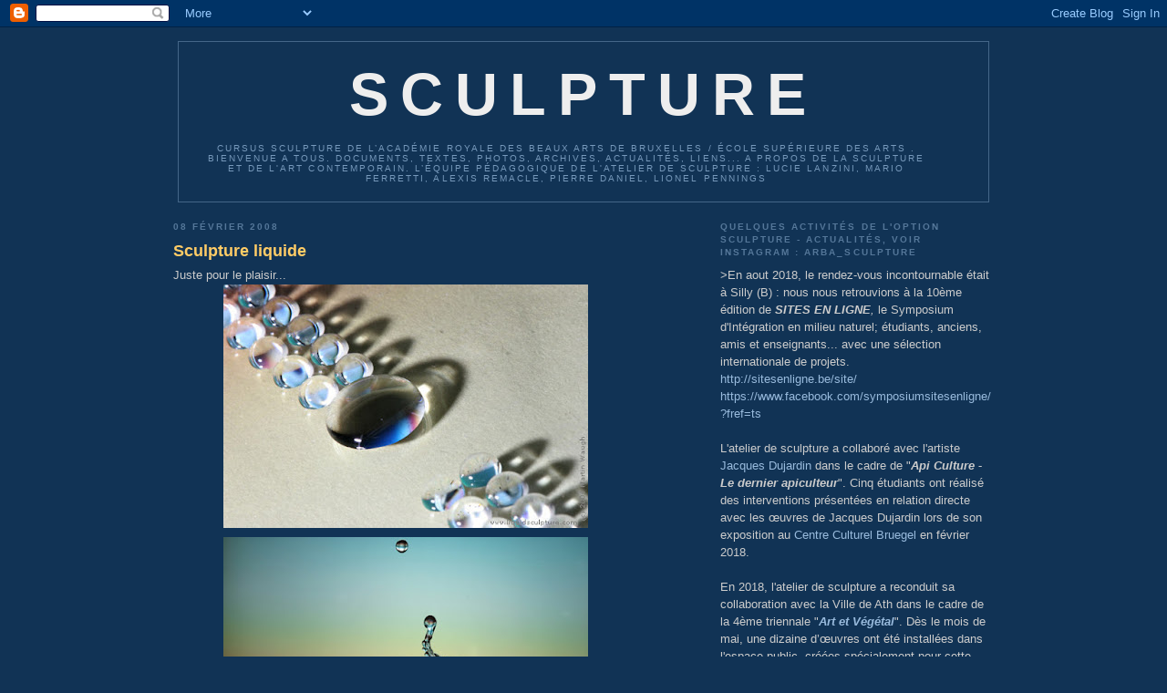

--- FILE ---
content_type: text/html; charset=UTF-8
request_url: http://acasculpture.blogspot.com/2008/02/sculpture-liquide.html
body_size: 42121
content:
<!DOCTYPE html>
<html xmlns='http://www.w3.org/1999/xhtml' xmlns:b='http://www.google.com/2005/gml/b' xmlns:data='http://www.google.com/2005/gml/data' xmlns:expr='http://www.google.com/2005/gml/expr'>
<head>
<link href='https://www.blogger.com/static/v1/widgets/2944754296-widget_css_bundle.css' rel='stylesheet' type='text/css'/>
<meta content='oQkoQL1MwpZ0nS6PSHBzd4/kEQhbpJT1BcK01NYr1OY=' name='verify-v1'/>
<meta content='text/html; charset=UTF-8' http-equiv='Content-Type'/>
<meta content='blogger' name='generator'/>
<link href='http://acasculpture.blogspot.com/favicon.ico' rel='icon' type='image/x-icon'/>
<link href='http://acasculpture.blogspot.com/2008/02/sculpture-liquide.html' rel='canonical'/>
<link rel="alternate" type="application/atom+xml" title="SCULPTURE - Atom" href="http://acasculpture.blogspot.com/feeds/posts/default" />
<link rel="alternate" type="application/rss+xml" title="SCULPTURE - RSS" href="http://acasculpture.blogspot.com/feeds/posts/default?alt=rss" />
<link rel="service.post" type="application/atom+xml" title="SCULPTURE - Atom" href="https://www.blogger.com/feeds/34160827/posts/default" />

<link rel="alternate" type="application/atom+xml" title="SCULPTURE - Atom" href="http://acasculpture.blogspot.com/feeds/3072578698062995638/comments/default" />
<!--Can't find substitution for tag [blog.ieCssRetrofitLinks]-->
<link href='https://blogger.googleusercontent.com/img/b/R29vZ2xl/AVvXsEjO1AVAknwDvAxWRKHEF_ZB9pmLySEKWQJahottxuQ6Yw7HMYMUsL17-AJcTkJlmxJrhP1CUAQaQCwi5Vk0vy-4SIeFoOZcPOM4QmTampcFf9VvsapaxhgvODc_TRDh4frf28gSdg/s400/water-drop-116812.jpg' rel='image_src'/>
<meta content='http://acasculpture.blogspot.com/2008/02/sculpture-liquide.html' property='og:url'/>
<meta content='Sculpture liquide' property='og:title'/>
<meta content='Sculpture et art contemporain: actualités, photos, archives, liens, techniques, expositions, galeries, musées, collections, documents... ArBA-ESA' property='og:description'/>
<meta content='https://blogger.googleusercontent.com/img/b/R29vZ2xl/AVvXsEjO1AVAknwDvAxWRKHEF_ZB9pmLySEKWQJahottxuQ6Yw7HMYMUsL17-AJcTkJlmxJrhP1CUAQaQCwi5Vk0vy-4SIeFoOZcPOM4QmTampcFf9VvsapaxhgvODc_TRDh4frf28gSdg/w1200-h630-p-k-no-nu/water-drop-116812.jpg' property='og:image'/>
<title>SCULPTURE: Sculpture liquide</title>
<style id='page-skin-1' type='text/css'><!--
/*
<!DOCTYPE HTML PUBLIC "-//W3C//DTD HTML 4.01 Transitional//EN" "http://www.w3.org/TR/html4/loose.dtd">
<HTML>
<HEAD><meta http-equiv="content-type" content="text/html; charset=UTF-8">
<meta name="verify-v1" content="oQkoQL1MwpZ0nS6PSHBzd4/kEQhbpJT1BcK01NYr1OY=" />
<meta name='icbm'content = "50.84406,4.34811"/>
<title>sculpture</title>
<!-- dMObCKLDK0Yg1P4Tjv1ezeuXsJQ -->
<meta http-equiv="Content-Type" content="text/html; charset=iso-8859-1">
<meta name="description" content="réalisé initialement à l'usage des étudiants de l'option sculpture de l'académie royale des beaux-arts de bruxelles. bienvenue à tous : documents, textes, photos, archives, actualités, expositions, liens, bonnes adresses... à propos de la sculpture">
<meta name="keywords" lang="fr-be" content="sculpture, sculptures, sculpteur, sculpteurs, art, contemporain, exposition, expositions, artiste, artistes, plasticien, musée, galerie">
<META HTTP-EQUIV="Content-Language" content="fr-be">
<meta name="reply-to" content="">
<meta name="category" content="Actualités">
<meta name="robots" content="index, follow">
<meta name="distribution" content="global">
<meta name="revisit-after" content="7 days">
<meta name="author" lang="fr-be" content="DIORD jean francois">
<meta name="copyright" content="jfd">
<meta name="generator" content="">
<meta name="identifier-url" content="http://acasculpture.blogspot.com/">
<meta name="expires" content="never">
<meta name="Date-Creation-yyyymmdd" content="">
<meta name="Date-Revision-yyyymmdd" content="">
<link rel="alternate" type="application/rss+xml" title="sculpture" href="http://acasculpture.blogspot.com/feeds/posts/default">
<TITLE>
<meta name="verify-v1" content="oQkoQL1MwpZ0nS6PSHBzd4/kEQhbpJT1BcK01NYr1OY=" />
</TITLE></HEAD><BODY>
<!-- c16bc62fef61334f -->
<meta name="verify-v1" content="oQkoQL1MwpZ0nS6PSHBzd4/kEQhbpJT1BcK01NYr1OY=" />
<meta name="verify-v1" content="oQkoQL1MwpZ0nS6PSHBzd4/kEQhbpJT1BcK01NYr1OY=" />
<script type="text/javascript">
window.___gcfg = {lang: 'fr'};
(function() {
var po = document.createElement('script'); po.type = 'text/javascript'; po.async = true;
po.src = 'https://apis.google.com/js/plusone.js';
var s = document.getElementsByTagName('script')[0]; s.parentNode.insertBefore(po, s);
})();
</script>
</BODY>
</HTML>
-----------------------------------------------
Blogger Template Style
Name:     Minima Blue
Designer: Douglas Bowman
URL:      www.stopdesign.com
Date:     26 Feb 2004
Updated by: Blogger Team
----------------------------------------------- */
/* Variable definitions
====================
<Variable name="bgcolor" description="Page Background Color"
type="color" default="#135">
<Variable name="textcolor" description="Text Color"
type="color" default="#ccc">
<Variable name="linkcolor" description="Link Color"
type="color" default="#9bd">
<Variable name="pagetitlecolor" description="Title Color"
type="color" default="#eee">
<Variable name="descriptioncolor" description="Blog Description Color"
type="color" default="#79b">
<Variable name="titlecolor" description="Post Title Color"
type="color" default="#fc6">
<Variable name="bordercolor" description="Border Color"
type="color" default="#468">
<Variable name="sidebarcolor" description="Sidebar Title Color"
type="color" default="#579">
<Variable name="sidebartextcolor" description="Sidebar Text Color"
type="color" default="#ccc">
<Variable name="visitedlinkcolor" description="Visited Link Color"
type="color" default="#a7a">
<Variable name="bodyfont" description="Text Font"
type="font" default="normal normal 100% 'Trebuchet MS',Trebuchet,Verdana,Sans-serif">
<Variable name="headerfont" description="Sidebar Title Font"
type="font"
default="normal bold 78% 'Trebuchet MS',Trebuchet,Arial,Verdana,Sans-serif">
<Variable name="pagetitlefont" description="Blog Title Font"
type="font"
default="normal bold 500% 'Trebuchet MS',Trebuchet,Verdana,Sans-serif">
<Variable name="descriptionfont" description="Blog Description Font"
type="font"
default="normal normal 78% 'Trebuchet MS', Trebuchet, Verdana, Sans-serif">
<Variable name="postfooterfont" description="Post Footer Font"
type="font"
default="normal normal 78% 'Trebuchet MS', Trebuchet, Verdana, Sans-serif">
*/
/* Use this with templates/template-twocol.html */
body {
background:#113355;
margin:0;
color:#cccccc;
font:x-small "Trebuchet MS", Trebuchet, Verdana, Sans-Serif;
font-size/* */:/**/small;
font-size: /**/small;
text-align: center;
}
a:link {
color:#99bbdd;
text-decoration:none;
}
a:visited {
color:#aa77aa;
text-decoration:none;
}
a:hover {
color:#ffcc66;
text-decoration:underline;
}
a img {
border-width:0;
}
/* Header
-----------------------------------------------
*/
#header-wrapper {
width:900px;
margin:0 auto 0px;
border:0px solid #446688;
}
#header {
margin: 5px;
border: 1px solid #446688;
text-align: center;
color:#eeeeee;
}
#header h1 {
margin:5px 5px 0;
padding:15px 20px .25em;
line-height:1.6em;
text-transform:uppercase;
letter-spacing:.2em;
font: normal bold 500% 'Trebuchet MS',Trebuchet,Verdana,Sans-serif;
}
#header a {
color:#eeeeee;
text-decoration:none;
}
#header a:hover {
color:#eeeeee;
}
#header .description {
margin:0 5px 5px;
padding:0 20px 15px;
max-width:800px;
text-transform:uppercase;
letter-spacing:.2em;
line-height: 1.8em;
font: normal normal 78% 'Trebuchet MS', Trebuchet, Verdana, Sans-serif;
color: #7799bb;
}
/* Outer-Wrapper
----------------------------------------------- */
#outer-wrapper {
width: 900px;
margin:0 auto;
padding:10px;
text-align:left;
font: normal normal 100% 'Trebuchet MS',Trebuchet,Verdana,Sans-serif;
}
#main-wrapper {
width: 510px;
float: left;
word-wrap: break-word; /* fix for long text breaking sidebar float in IE */
overflow: hidden;     /* fix for long non-text content breaking IE sidebar float */
}
#sidebar-wrapper {
width: 300px;
float: right;
word-wrap: break-word; /* fix for long text breaking sidebar float in IE */
overflow: hidden;     /* fix for long non-text content breaking IE sidebar float */
}
/* Headings
----------------------------------------------- */
h2 {
margin:1.5em 0 .75em;
font:normal bold 78% 'Trebuchet MS',Trebuchet,Arial,Verdana,Sans-serif;
line-height: 1.4em;
text-transform:uppercase;
letter-spacing:.2em;
color:#557799;
}
/* Posts
-----------------------------------------------
*/
h2.date-header {
margin:1.5em 0 .5em;
}
.post {
margin:.5em 0 1.5em;
border-bottom:1px dotted #446688;
padding-bottom:1.5em;
}
.post h3 {
margin:.25em 0 0;
padding:0 0 4px;
font-size:140%;
font-weight:normal;
line-height:1.4em;
color:#ffcc66;
}
.post h3 a, .post h3 a:visited, .post h3 strong {
display:block;
text-decoration:none;
color:#ffcc66;
font-weight:bold;
}
.post h3 strong, .post h3 a:hover {
color:#cccccc;
}
.post p {
margin:0 0 .75em;
line-height:1.6em;
}
.post-footer {
margin: .75em 0;
color:#557799;
text-transform:uppercase;
letter-spacing:.1em;
font: normal normal 78% 'Trebuchet MS', Trebuchet, Verdana, Sans-serif;
line-height: 1.4em;
}
<div style="float:left;padding:5px;">  <a expr:share_url='data:post.url' name='fb_share' rel='nofollow' type='button'>Partager</a>   <script src='http://static.ak.fbcdn.net/connect.php/js/FB.Share' type='text/javascript'/></div>
.comment-link {
margin-left:.6em;
}
.post img {
padding:0px;
border:0px solid #446688;
}
.post blockquote {
margin:1em 20px;
}
.post blockquote p {
margin:.75em 0;
}
/* Comments
----------------------------------------------- */
#comments h4 {
margin:1em 0;
font-weight: bold;
line-height: 1.4em;
text-transform:uppercase;
letter-spacing:.2em;
color: #557799;
}
#comments-block {
margin:1em 0 1.5em;
line-height:1.6em;
}
#comments-block .comment-author {
margin:.5em 0;
}
#comments-block .comment-body {
margin:.25em 0 0;
}
#comments-block .comment-footer {
margin:-.25em 0 2em;
line-height: 1.4em;
text-transform:uppercase;
letter-spacing:.1em;
}
#comments-block .comment-body p {
margin:0 0 .75em;
}
.deleted-comment {
font-style:italic;
color:gray;
}
.feed-links {
clear: both;
line-height: 2.5em;
}
#blog-pager-newer-link {
float: left;
}
#blog-pager-older-link {
float: right;
}
#blog-pager {
text-align: center;
}
/* Sidebar Content
----------------------------------------------- */
.sidebar {
color: #cccccc;
line-height: 1.5em;
}
.sidebar ul {
list-style:none;
margin:0 0 0;
padding:0 0 0;
}
.sidebar li {
margin:0;
padding:0 0 .25em 15px;
text-indent:-15px;
line-height:1.5em;
}
.sidebar .widget, .main .widget {
border-bottom:1px dotted #446688;
margin:0 0 1.5em;
padding:0 0 1.5em;
}
.main .Blog {
border-bottom-width: 0;
}
/* Profile
----------------------------------------------- */
.profile-img {
float: left;
margin: 0 5px 5px 0;
padding: 4px;
border: 1px solid #446688;
}
.profile-data {
margin:0;
text-transform:uppercase;
letter-spacing:.1em;
font: normal normal 78% 'Trebuchet MS', Trebuchet, Verdana, Sans-serif;
color: #557799;
font-weight: bold;
line-height: 1.6em;
}
.profile-datablock {
margin:.5em 0 .5em;
}
.profile-textblock {
margin: 0.5em 0;
line-height: 1.6em;
}
.profile-link {
font: normal normal 78% 'Trebuchet MS', Trebuchet, Verdana, Sans-serif;
text-transform: uppercase;
letter-spacing: .1em;
}
/* Footer
----------------------------------------------- */
#footer {
width:660px;
clear:both;
margin:0 auto;
padding-top:15px;
line-height: 1.6em;
text-transform:uppercase;
letter-spacing:.1em;
text-align: center;
}
/** Page structure tweaks for layout editor wireframe */
body#layout #header {
margin-left: 0px;
margin-right: 0px;
}

--></style>
<link href='https://www.blogger.com/dyn-css/authorization.css?targetBlogID=34160827&amp;zx=e2e79b68-b5e9-4891-9503-74d59fc0d5f4' media='none' onload='if(media!=&#39;all&#39;)media=&#39;all&#39;' rel='stylesheet'/><noscript><link href='https://www.blogger.com/dyn-css/authorization.css?targetBlogID=34160827&amp;zx=e2e79b68-b5e9-4891-9503-74d59fc0d5f4' rel='stylesheet'/></noscript>
<meta name='google-adsense-platform-account' content='ca-host-pub-1556223355139109'/>
<meta name='google-adsense-platform-domain' content='blogspot.com'/>

</head>
<body>
<script>
  (function(i,s,o,g,r,a,m){i['GoogleAnalyticsObject']=r;i[r]=i[r]||function(){
  (i[r].q=i[r].q||[]).push(arguments)},i[r].l=1*new Date();a=s.createElement(o),
  m=s.getElementsByTagName(o)[0];a.async=1;a.src=g;m.parentNode.insertBefore(a,m)
  })(window,document,'script','//www.google-analytics.com/analytics.js','ga');

  ga('create', 'UA-48533172-1', 'acasculpture.blogspot.be');
  ga('send', 'pageview');

</script>
<div class='navbar section' id='navbar'><div class='widget Navbar' data-version='1' id='Navbar1'><script type="text/javascript">
    function setAttributeOnload(object, attribute, val) {
      if(window.addEventListener) {
        window.addEventListener('load',
          function(){ object[attribute] = val; }, false);
      } else {
        window.attachEvent('onload', function(){ object[attribute] = val; });
      }
    }
  </script>
<div id="navbar-iframe-container"></div>
<script type="text/javascript" src="https://apis.google.com/js/platform.js"></script>
<script type="text/javascript">
      gapi.load("gapi.iframes:gapi.iframes.style.bubble", function() {
        if (gapi.iframes && gapi.iframes.getContext) {
          gapi.iframes.getContext().openChild({
              url: 'https://www.blogger.com/navbar/34160827?po\x3d3072578698062995638\x26origin\x3dhttp://acasculpture.blogspot.com',
              where: document.getElementById("navbar-iframe-container"),
              id: "navbar-iframe"
          });
        }
      });
    </script><script type="text/javascript">
(function() {
var script = document.createElement('script');
script.type = 'text/javascript';
script.src = '//pagead2.googlesyndication.com/pagead/js/google_top_exp.js';
var head = document.getElementsByTagName('head')[0];
if (head) {
head.appendChild(script);
}})();
</script>
</div></div>
<div id='outer-wrapper'><div id='wrap2'>
<!-- skip links for text browsers -->
<span id='skiplinks' style='display:none;'>
<a href='#main'>skip to main </a> |
      <a href='#sidebar'>skip to sidebar</a>
</span>
<div id='header-wrapper'>
<div class='header section' id='header'><div class='widget Header' data-version='1' id='Header1'>
<div id='header-inner'>
<div class='titlewrapper'>
<h1 class='title'>
<a href='http://acasculpture.blogspot.com/'>
SCULPTURE
</a>
</h1>
</div>
<div class='descriptionwrapper'>
<p class='description'><span>CURSUS SCULPTURE DE L&#8217;ACADÉMIE ROYALE DES BEAUX ARTS DE BRUXELLES / ÉCOLE SUPÉRIEURE DES ARTS . BIENVENUE A TOUS.

DOCUMENTS, TEXTES, PHOTOS, ARCHIVES, ACTUALITÉS, LIENS... A PROPOS DE LA SCULPTURE ET DE L'ART CONTEMPORAIN. L&#8217;ÉQUIPE PÉDAGOGIQUE DE L'ATELIER DE SCULPTURE : Lucie LANZINI, Mario FERRETTI, Alexis REMACLE,  Pierre DANIEL, Lionel PENNINGS</span></p>
</div>
</div>
</div></div>
</div>
<div id='content-wrapper'>
<div id='main-wrapper'>
<div class='main section' id='main'><div class='widget Blog' data-version='1' id='Blog1'>
<div class='blog-posts hfeed'>

          <div class="date-outer">
        
<h2 class='date-header'><span>08 février 2008</span></h2>

          <div class="date-posts">
        
<div class='post-outer'>
<div class='post hentry'>
<a name='3072578698062995638'></a>
<h3 class='post-title entry-title'>
<a href='http://acasculpture.blogspot.com/2008/02/sculpture-liquide.html'>Sculpture liquide</a>
</h3>
<div class='post-header-line-1'></div>
<div class='post-body entry-content'>
<p>Juste pour le plaisir...<img alt="" border="0" id="BLOGGER_PHOTO_ID_5164382143180652130" src="https://blogger.googleusercontent.com/img/b/R29vZ2xl/AVvXsEjO1AVAknwDvAxWRKHEF_ZB9pmLySEKWQJahottxuQ6Yw7HMYMUsL17-AJcTkJlmxJrhP1CUAQaQCwi5Vk0vy-4SIeFoOZcPOM4QmTampcFf9VvsapaxhgvODc_TRDh4frf28gSdg/s400/water-drop-116812.jpg" style="DISPLAY: block; MARGIN: 0px auto 10px; CURSOR: hand; TEXT-ALIGN: center" /><img alt="" border="0" id="BLOGGER_PHOTO_ID_5164382151770586738" src="https://blogger.googleusercontent.com/img/b/R29vZ2xl/AVvXsEjPqPjIptLe33mKng8q_LyDfZfkbS9ih-edOOPxMHXMuFgXfsVLg7lgHn4NnxaGtCYnER639R9VXrsyZe0EaOxclBL3A3b54GJuLGCdvbXab_6bs1jbsUf927XvBtwP9ZgkCVsA7A/s400/water-drop-116825.jpg" style="DISPLAY: block; MARGIN: 0px auto 10px; CURSOR: hand; TEXT-ALIGN: center" /><br /><img alt="" border="0" id="BLOGGER_PHOTO_ID_5164382160360521346" src="https://blogger.googleusercontent.com/img/b/R29vZ2xl/AVvXsEhDtzJyO-tvQWdjvtg39Md5DvpKiXRJ8cqTjpv3bADxkn-HkFdACwyR7QUbD4LT5xRGM3nUDOZE2m90a-NkkgNX_gUvTocPWm2uuJSKxbMargjphu4kziC3g1Xc6eK7MiD_8wqAGg/s400/water-drop-116862.jpg" style="DISPLAY: block; MARGIN: 0px auto 10px; CURSOR: hand; TEXT-ALIGN: center" /><br />Une spécialité à part entière qui repose sur des technologies de pointe. Photos réalisées par Martin Waugh, un ingénieur américain. Photos sur son site : <a href="http://www.liquidsculpture.com/index.htm">http://www.liquidsculpture.com/index.htm</a> , et techniques de photos sur son blog : <a href="http://www.martin-waugh.com/">http://www.martin-waugh.com/</a><img alt="" border="0" id="BLOGGER_PHOTO_ID_5164382164655488658" src="https://blogger.googleusercontent.com/img/b/R29vZ2xl/AVvXsEg9t74EYCyi9PsdChej-tog7RHNHtvAzfeUembmSisNI2lTdNW94K-N23J2FGtKv_V6RzECwIXlxa9OBt6GfkEXBCI67xoOMULUFOoPlXQ1Zlnp9ZVv1nGXVruYK_Lig2z1xkacwQ/s400/martin-waugh-3.jpg" style="DISPLAY: block; MARGIN: 0px auto 10px; CURSOR: hand; TEXT-ALIGN: center" /><br />Et si ce genre de recherches vous passionnent, toutes les techniques sont sur : <a href="http://hiviz.com/">http://hiviz.com/</a> , où vous trouverez des infos sur les "drops and splashes" mais aussi sur les explosions de ballons et même les collisions de marshmallows...Ne surtout pas rater les liens!</p>
<div style='clear: both;'></div>
</div>
<div class='post-footer'>
<div class='post-footer-line post-footer-line-1'><span class='post-icons'>
</span>
</div>
<div class='post-footer-line post-footer-line-2'></div>
<div class='post-footer-line post-footer-line-3'><span class='star-ratings'>
</span>
</div>
</div>
</div>
<div class='comments' id='comments'>
<a name='comments'></a>
</div>
</div>

        </div></div>
      
</div>
<div class='blog-pager' id='blog-pager'>
<span id='blog-pager-newer-link'>
<a class='blog-pager-newer-link' href='http://acasculpture.blogspot.com/2008/02/sculpture-en-lego.html' id='Blog1_blog-pager-newer-link' title='Article plus récent'>Article plus récent</a>
</span>
<span id='blog-pager-older-link'>
<a class='blog-pager-older-link' href='http://acasculpture.blogspot.com/2008/02/sculpture-en-revue.html' id='Blog1_blog-pager-older-link' title='Article plus ancien'>Article plus ancien</a>
</span>
<a class='home-link' href='http://acasculpture.blogspot.com/'>Accueil</a>
</div>
<div class='clear'></div>
<div class='post-feeds'>
</div>
</div></div>
</div>
<div id='sidebar-wrapper'>
<div class='sidebar section' id='sidebar'><div class='widget Text' data-version='1' id='Text7'>
<h2 class='title'>Quelques activités de l'OPTION SCULPTURE - Actualités, Voir Instagram : arba_sculpture</h2>
<div class='widget-content'>
>En aout 2018, le rendez-vous incontournable était à Silly (B) : nous nous retrouvions à <span class="st">la 10ème édition de<em><b> SITES EN LIGNE</b>, </em>le Symposium d'Intégration en milieu naturel; étudiants, anciens, amis et enseignants... avec une sélection internationale de projets.<br /><a href="http://sitesenligne.be/site/">http://sitesenligne.be/site/</a><br /><a href="https://www.facebook.com/symposiumsitesenligne/?fref=ts">https://www.facebook.com/symposiumsitesenligne/?fref=ts</a></span><div class="separator" style="clear: both; text-align: left;"><br /></div><div class="separator" style="clear: both; text-align: left;">L'atelier de sculpture a collaboré avec l'artiste <a href="http://www.jacquesdujardin.be/">Jacques Dujardin</a> dans le cadre de "<i><b>Api Culture - Le dernier apiculteur</b></i>". Cinq étudiants ont réalisé des interventions présentées en relation directe avec les œuvres de Jacques Dujardin lors de son exposition au <a href="http://www.ccbruegel.be/">Centre Culturel Bruegel</a> en février <span class="_Xbe">2018. <br /></span></div><div class="separator" style="clear: both; text-align: left;"><span class="_Xbe"></span><br />En 2018, l'atelier de sculpture a reconduit sa collaboration avec la Ville de Ath dans le cadre de la 4ème triennale "<a href="https://acasculpture.blogspot.com/2018/05/triennale-2018-de-lart-et-du-vegetal-ath.html"><i><b>Art et Végétal</b></i></a>". Dès le mois de mai, une dizaine d&#8217;œuvres ont été installées dans l'espace public, créées spécialement pour cette occasion. En parallèle, les 25 étudiants de master ont investi "l'Entrepôt" pour l'exposition "<a href="https://acasculpture.blogspot.com/2018/05/love-ath-exposition-masters-sculpture.html"><i><b>Love Ath</b></i></a>".<br /><br />En juin 2017, notre atelier de sculpture a investi d'anciens locaux d'archivage pour l'exposition <a href="https://photos.app.goo.gl/B8lZ3LVcYLeZhlkN2">"<b><i>AUTONOMY</i></b>"</a>; une soixantaine d'étudiants ont conçu et réalisé leurs œuvres pour une présentation sur plus de 1500 m&#178;. <br /><span class="st"><br /></span>En 2015, les sculpteurs de l'ARBA-ESA ont été invités par l'<a href="http://www.accademiadibrera.milano.it/">Accademia di Belle Arti di Brera</a> (Milan) dans le cadre de l'exposition universelle de Milan 2015, cinq d'entre eux ont installé leurs œuvres sur l'ile de Comacina (lac de Côme) à l'occasion de l'exposition "<b><i>InterNature 2015, Isola Comacina,  Paesaggi e Nature dell&#8217;Arte contemporanea</i></b>". L&#8217;œuvre de Sophie Bosman a été acquise par la Fondazione Isola Comacina. (catalogue sur demande)<br /><br />Ils ont également investi le <a href="http://www.tamat.be/">TAMAT</a> à Tournai (centre du textile contemporain), à l'occasion de la "<b><i>Carte Blanche</i></b>" estivale pour tisser une série de dialogues singuliers avec les œuvres des collections du musée. Exposition "<a href="http://acasculpture.blogspot.be/2015/08/regards-croises-au-tamat.html"><b>REGARDS CROISÉS</b></a> ", du 4 juillet au 14 septembre 2015.<br /><br />L'option sculpture a réalisé un coffret "<b>Matières à Sculptures</b>"  en série  limitée, dans le cadre des manifestations entourant les  festivités du  300ème anniversaire de l'Académie Royale des Beaux-Arts  de Bruxelles.  Ces "Master pieces" sont disponibles à l'ArBA-EsA ainsi que  les éditions des autres ateliers.<br /></div>
</div>
<div class='clear'></div>
</div><div class='widget Image' data-version='1' id='Image7'>
<h2>Ville de ATH,"Sortilèges", nous y étions</h2>
<div class='widget-content'>
<img alt='Ville de ATH,"Sortilèges", nous y étions' height='225' id='Image7_img' src='https://blogger.googleusercontent.com/img/b/R29vZ2xl/AVvXsEhoGIEvIfb0jh0ZNm0kVRmMJiSKkQRXKBAS8pFCnRUtbUcF78iNawtIRDooCWvCSIhtUH825CnTgwWECKEyxHubAeQUVDuXrYKD41VR-cpuO-vtmeC2QC80a8HPYcxT_neuy3q6KQ/s1600/P5050172.JPG' width='300'/>
<br/>
<span class='caption'>MAT DE COCAGNE, créé et réalisé par Sophie BOSMAN, étudiante en Master 2 sculpture</span>
</div>
<div class='clear'></div>
</div><div class='widget HTML' data-version='1' id='HTML12'>
<div class='widget-content'>
<a data-pin-board-width="520" data-pin-do="embedUser" data-pin-scale-height="300" data-pin-scale-width="50" href="http://fr.pinterest.com/diord55/">Pinterest</a><!-- Please call pinit.js only once per page --><script async="" src="//assets.pinterest.com/js/pinit.js" type="text/javascript"></script>
</div>
<div class='clear'></div>
</div><div class='widget Text' data-version='1' id='Text3'>
<h2 class='title'>Photos en ligne sur le site Google+</h2>
<div class='widget-content'>
<a href="https://photos.app.goo.gl/3P8gmQUhoPdLgYdk1"><b>Jury BAC 2015</b> de l'option sculpture ARBA-ESA</a><br /><br /><a href="https://photos.app.goo.gl/Br9plcCC8oYU0CxC3"><b>Jury Master 2015</b> de l'option sculpture ARBA-ESA</a><br /><br /><a href="https://photos.app.goo.gl/VkRTayLO2LJVMnKN2"><b>Jury Master 2014</b> de l'option sculpture ARBA-ESA</a><br /><br /><a href="https://photos.app.goo.gl/vZu1iLaEnLkKTSLg1"><b>Jury BAC 2014</b> de l'option sculpture ARBA-ESA</a><br /><br /><b>Jury BAC 2013</b> de l'option sculpture ARBA-ESA<br /><br /><b>Jury Master 2013</b> de l'option sculpture ARBA-ESA<br /><br /><b>J</b><span style="font-weight: bold;">ury BAC 3 / Master 2012 </span>de l'option sculpture ARBA-ESA<br /><br /><span style="font-weight: bold;">Sites en Ligne</span> <span style="font-weight: bold;">2012</span> , avec la participation de l'option sculpture ARBA-ESA<br /><br /><b>J</b><span style="font-weight: bold;">ury BAC 1&amp;2 2012 </span>de l'option sculpture ARBA-ESA<a href="https://picasaweb.google.com/106175267213208852542/JURYBACJuin2012"></a><br /><br /><b>J</b><span style="font-weight: bold;">ury Master 2011 </span>de l'option sculpture ARBA-ESA<a href="https://picasaweb.google.com/106175267213208852542/JURYMASTERJUIN2011"></a><br /><br /><b>J</b><span style="font-weight: bold;">ury BAC 2011 </span>de l'option sculpture ARBA-ESA<a href="https://picasaweb.google.com/106175267213208852542/JURYBACJUIN2011"><br /></a><br /><b>Workshop "<i>Coenen</i>" 2011</b> de l'option sculpture ARBA-ESA<br /><br /><b>J</b><span style="font-weight: bold;">ury BAC / Master 2010 </span>de l'option sculpture ARBA-ESA<br /><br /><span style="font-weight: bold;">Sites en Ligne</span> <span style="font-weight: bold;">2010 </span>, avec la participation de l'option sculpture ARBA-ESA<br /><br /><b>J</b><span style="font-weight: bold;">ury 2009 </span>de l'option sculpture ARBA-ESA<a href="http://picasaweb.google.be/acasculpture/SlideJury2009"></a><br /><br /><b>Exposition "</b><span style="font-weight: bold;"><i>Art et Végétal </i>" 2009 </span>, avec la participation de l'option sculpture ARBA-ESA<br /><br /><b>W</b><span style="font-weight: bold;">orkshop "<i>réemploi 1 </i>" 2009 </span>, organisé par l'option sculpture ARBA-ESA<br /><br /><b>W</b><span style="font-weight: bold;">orkshop "<i>réemploi 2 </i>" 2009 , </span>organisé par l'option sculpture ARBA-ESA<a href="http://picasaweb.google.com/acasculpture/WorkshopReemploiARBAESADecembre2009"></a><br /><br /><b>Symposium  " <i>Crête</i> " 2009</b> , organisé par l'option sculpture ARBA-ESA<br /><br /><b>J</b><span style="font-weight: bold;">ury Master 2008 </span>de l'option sculpture ARBA-ESA<br /><br /><b>J</b><span style="font-weight: bold;">ury BAC 2008 </span>de l'option sculpture ARBA-ESA<a href="http://picasaweb.google.be/acasculpture/JURYI2008?authkey=Gv1sRgCNzuqN7BrfvY-wE"></a><br /><br /><b>E</b><span style="font-weight: bold;">xposition "magnétisme" 2008</span> , avec la participation de l'option sculpture ARBA-ESA<br /><br />
</div>
<div class='clear'></div>
</div><div class='widget HTML' data-version='1' id='HTML5'>
<div class='widget-content'>
<h2><br /><span style="color:#ffcc00;"><a id="Text3-A" onclick="affichercacher('Text3','Photos en ligne sur le site Google+ &#9660;');">Photos en ligne des activités de l'atelier de sculpture de l'ARBA-ESA sur le site Google Photos &#9660;</a></span></h2>
</div>
<div class='clear'></div>
</div><div class='widget Text' data-version='1' id='Text10'>
<div class='widget-content'>
<b><span class="caption">N'OUBLIEZ PAS DE CONSULTER LES MESSAGES PLUS  ANCIENS DE "SCULPTURE". PLUS DE 800 ARTICLES ET 5000 ILLUSTRATIONS;  PLUSIEURS DIZAINES DE PAGES; PLUS DE 10.000 LIENS À VOTRE DISPOSITION. DEUX MILLIONS DE PAGES VUES. MERCI À TOUS LES LECTEURS POUR LEUR  SOUTIEN.</span></b>
</div>
<div class='clear'></div>
</div><div class='widget Label' data-version='1' id='Label1'>
<h2>Libellés</h2>
<div class='widget-content cloud-label-widget-content'>
<span class='label-size label-size-1'>
<a dir='ltr' href='http://acasculpture.blogspot.com/search/label/14%20Rooms'>14 Rooms</a>
<span class='label-count' dir='ltr'>(1)</span>
</span>
<span class='label-size label-size-3'>
<a dir='ltr' href='http://acasculpture.blogspot.com/search/label/3D'>3D</a>
<span class='label-count' dir='ltr'>(4)</span>
</span>
<span class='label-size label-size-1'>
<a dir='ltr' href='http://acasculpture.blogspot.com/search/label/abstraction'>abstraction</a>
<span class='label-count' dir='ltr'>(1)</span>
</span>
<span class='label-size label-size-5'>
<a dir='ltr' href='http://acasculpture.blogspot.com/search/label/Acad%C3%A9mie%20Royale%20des%20Beaux-Arts%20de%20Bruxelles'>Académie Royale des Beaux-Arts de Bruxelles</a>
<span class='label-count' dir='ltr'>(27)</span>
</span>
<span class='label-size label-size-1'>
<a dir='ltr' href='http://acasculpture.blogspot.com/search/label/Accidents%20de%20chasse'>Accidents de chasse</a>
<span class='label-count' dir='ltr'>(1)</span>
</span>
<span class='label-size label-size-4'>
<a dir='ltr' href='http://acasculpture.blogspot.com/search/label/acier'>acier</a>
<span class='label-count' dir='ltr'>(8)</span>
</span>
<span class='label-size label-size-4'>
<a dir='ltr' href='http://acasculpture.blogspot.com/search/label/actualit%C3%A9'>actualité</a>
<span class='label-count' dir='ltr'>(12)</span>
</span>
<span class='label-size label-size-2'>
<a dir='ltr' href='http://acasculpture.blogspot.com/search/label/Adam%20Weiner'>Adam Weiner</a>
<span class='label-count' dir='ltr'>(3)</span>
</span>
<span class='label-size label-size-1'>
<a dir='ltr' href='http://acasculpture.blogspot.com/search/label/adh%C3%A9sif'>adhésif</a>
<span class='label-count' dir='ltr'>(1)</span>
</span>
<span class='label-size label-size-1'>
<a dir='ltr' href='http://acasculpture.blogspot.com/search/label/Adrian%20Villar%20Rojas'>Adrian Villar Rojas</a>
<span class='label-count' dir='ltr'>(1)</span>
</span>
<span class='label-size label-size-1'>
<a dir='ltr' href='http://acasculpture.blogspot.com/search/label/Afrique'>Afrique</a>
<span class='label-count' dir='ltr'>(1)</span>
</span>
<span class='label-size label-size-1'>
<a dir='ltr' href='http://acasculpture.blogspot.com/search/label/Ahmet%20%C3%96%C4%9F%C3%BCt'>Ahmet Öğüt</a>
<span class='label-count' dir='ltr'>(1)</span>
</span>
<span class='label-size label-size-2'>
<a dir='ltr' href='http://acasculpture.blogspot.com/search/label/Ai%20Weiwei'>Ai Weiwei</a>
<span class='label-count' dir='ltr'>(3)</span>
</span>
<span class='label-size label-size-1'>
<a dir='ltr' href='http://acasculpture.blogspot.com/search/label/AILEURS'>AILEURS</a>
<span class='label-count' dir='ltr'>(1)</span>
</span>
<span class='label-size label-size-1'>
<a dir='ltr' href='http://acasculpture.blogspot.com/search/label/air'>air</a>
<span class='label-count' dir='ltr'>(1)</span>
</span>
<span class='label-size label-size-2'>
<a dir='ltr' href='http://acasculpture.blogspot.com/search/label/Alberto%20Giacometti'>Alberto Giacometti</a>
<span class='label-count' dir='ltr'>(2)</span>
</span>
<span class='label-size label-size-1'>
<a dir='ltr' href='http://acasculpture.blogspot.com/search/label/Aleksandra%20Mir'>Aleksandra Mir</a>
<span class='label-count' dir='ltr'>(1)</span>
</span>
<span class='label-size label-size-1'>
<a dir='ltr' href='http://acasculpture.blogspot.com/search/label/Alex%20Cecchetti'>Alex Cecchetti</a>
<span class='label-count' dir='ltr'>(1)</span>
</span>
<span class='label-size label-size-1'>
<a dir='ltr' href='http://acasculpture.blogspot.com/search/label/Alfredo%20Jaar'>Alfredo Jaar</a>
<span class='label-count' dir='ltr'>(1)</span>
</span>
<span class='label-size label-size-1'>
<a dir='ltr' href='http://acasculpture.blogspot.com/search/label/Alice%20Aycock'>Alice Aycock</a>
<span class='label-count' dir='ltr'>(1)</span>
</span>
<span class='label-size label-size-1'>
<a dir='ltr' href='http://acasculpture.blogspot.com/search/label/Alicia%20Martin'>Alicia Martin</a>
<span class='label-count' dir='ltr'>(1)</span>
</span>
<span class='label-size label-size-1'>
<a dir='ltr' href='http://acasculpture.blogspot.com/search/label/Allan%20McCollum'>Allan McCollum</a>
<span class='label-count' dir='ltr'>(1)</span>
</span>
<span class='label-size label-size-1'>
<a dir='ltr' href='http://acasculpture.blogspot.com/search/label/Allard%20van%20Hoorn'>Allard van Hoorn</a>
<span class='label-count' dir='ltr'>(1)</span>
</span>
<span class='label-size label-size-1'>
<a dir='ltr' href='http://acasculpture.blogspot.com/search/label/Allemagne'>Allemagne</a>
<span class='label-count' dir='ltr'>(1)</span>
</span>
<span class='label-size label-size-1'>
<a dir='ltr' href='http://acasculpture.blogspot.com/search/label/Almere'>Almere</a>
<span class='label-count' dir='ltr'>(1)</span>
</span>
<span class='label-size label-size-1'>
<a dir='ltr' href='http://acasculpture.blogspot.com/search/label/Ana%20Mendieta'>Ana Mendieta</a>
<span class='label-count' dir='ltr'>(1)</span>
</span>
<span class='label-size label-size-1'>
<a dir='ltr' href='http://acasculpture.blogspot.com/search/label/anatomie'>anatomie</a>
<span class='label-count' dir='ltr'>(1)</span>
</span>
<span class='label-size label-size-1'>
<a dir='ltr' href='http://acasculpture.blogspot.com/search/label/Andr%C3%A9%20Bucher'>André Bucher</a>
<span class='label-count' dir='ltr'>(1)</span>
</span>
<span class='label-size label-size-1'>
<a dir='ltr' href='http://acasculpture.blogspot.com/search/label/Andr%C3%A9%20Eijberg'>André Eijberg</a>
<span class='label-count' dir='ltr'>(1)</span>
</span>
<span class='label-size label-size-1'>
<a dir='ltr' href='http://acasculpture.blogspot.com/search/label/Andres%20Serrano'>Andres Serrano</a>
<span class='label-count' dir='ltr'>(1)</span>
</span>
<span class='label-size label-size-2'>
<a dir='ltr' href='http://acasculpture.blogspot.com/search/label/Andy%20Goldsworthy'>Andy Goldsworthy</a>
<span class='label-count' dir='ltr'>(2)</span>
</span>
<span class='label-size label-size-1'>
<a dir='ltr' href='http://acasculpture.blogspot.com/search/label/Angers'>Angers</a>
<span class='label-count' dir='ltr'>(1)</span>
</span>
<span class='label-size label-size-3'>
<a dir='ltr' href='http://acasculpture.blogspot.com/search/label/animal'>animal</a>
<span class='label-count' dir='ltr'>(4)</span>
</span>
<span class='label-size label-size-3'>
<a dir='ltr' href='http://acasculpture.blogspot.com/search/label/Anish%20Kapoor'>Anish Kapoor</a>
<span class='label-count' dir='ltr'>(5)</span>
</span>
<span class='label-size label-size-1'>
<a dir='ltr' href='http://acasculpture.blogspot.com/search/label/Anne%20et%20Patrick%20Poirier'>Anne et Patrick Poirier</a>
<span class='label-count' dir='ltr'>(1)</span>
</span>
<span class='label-size label-size-2'>
<a dir='ltr' href='http://acasculpture.blogspot.com/search/label/Annette%20Messager'>Annette Messager</a>
<span class='label-count' dir='ltr'>(2)</span>
</span>
<span class='label-size label-size-2'>
<a dir='ltr' href='http://acasculpture.blogspot.com/search/label/Anselm%20Kiefer'>Anselm Kiefer</a>
<span class='label-count' dir='ltr'>(2)</span>
</span>
<span class='label-size label-size-1'>
<a dir='ltr' href='http://acasculpture.blogspot.com/search/label/Anthony%20Caro'>Anthony Caro</a>
<span class='label-count' dir='ltr'>(1)</span>
</span>
<span class='label-size label-size-1'>
<a dir='ltr' href='http://acasculpture.blogspot.com/search/label/Anthony%20McCall'>Anthony McCall</a>
<span class='label-count' dir='ltr'>(1)</span>
</span>
<span class='label-size label-size-1'>
<a dir='ltr' href='http://acasculpture.blogspot.com/search/label/Antoine%20Bourdelle'>Antoine Bourdelle</a>
<span class='label-count' dir='ltr'>(1)</span>
</span>
<span class='label-size label-size-1'>
<a dir='ltr' href='http://acasculpture.blogspot.com/search/label/Antoni%20Tapies'>Antoni Tapies</a>
<span class='label-count' dir='ltr'>(1)</span>
</span>
<span class='label-size label-size-2'>
<a dir='ltr' href='http://acasculpture.blogspot.com/search/label/Antony%20Gormley'>Antony Gormley</a>
<span class='label-count' dir='ltr'>(2)</span>
</span>
<span class='label-size label-size-1'>
<a dir='ltr' href='http://acasculpture.blogspot.com/search/label/appel%20%C3%A0%20projet'>appel à projet</a>
<span class='label-count' dir='ltr'>(1)</span>
</span>
<span class='label-size label-size-1'>
<a dir='ltr' href='http://acasculpture.blogspot.com/search/label/Aquaphones'>Aquaphones</a>
<span class='label-count' dir='ltr'>(1)</span>
</span>
<span class='label-size label-size-1'>
<a dir='ltr' href='http://acasculpture.blogspot.com/search/label/arbre'>arbre</a>
<span class='label-count' dir='ltr'>(1)</span>
</span>
<span class='label-size label-size-2'>
<a dir='ltr' href='http://acasculpture.blogspot.com/search/label/ArcelorMittal%20Orbit%20Tower'>ArcelorMittal Orbit Tower</a>
<span class='label-count' dir='ltr'>(2)</span>
</span>
<span class='label-size label-size-1'>
<a dir='ltr' href='http://acasculpture.blogspot.com/search/label/archi'>archi</a>
<span class='label-count' dir='ltr'>(1)</span>
</span>
<span class='label-size label-size-2'>
<a dir='ltr' href='http://acasculpture.blogspot.com/search/label/architecture'>architecture</a>
<span class='label-count' dir='ltr'>(3)</span>
</span>
<span class='label-size label-size-1'>
<a dir='ltr' href='http://acasculpture.blogspot.com/search/label/Ariel%20Moscovici'>Ariel Moscovici</a>
<span class='label-count' dir='ltr'>(1)</span>
</span>
<span class='label-size label-size-1'>
<a dir='ltr' href='http://acasculpture.blogspot.com/search/label/Arnaldo%20Pomodoro'>Arnaldo Pomodoro</a>
<span class='label-count' dir='ltr'>(1)</span>
</span>
<span class='label-size label-size-1'>
<a dir='ltr' href='http://acasculpture.blogspot.com/search/label/Arne%20Quinze'>Arne Quinze</a>
<span class='label-count' dir='ltr'>(1)</span>
</span>
<span class='label-size label-size-1'>
<a dir='ltr' href='http://acasculpture.blogspot.com/search/label/Art%20Basel'>Art Basel</a>
<span class='label-count' dir='ltr'>(1)</span>
</span>
<span class='label-size label-size-3'>
<a dir='ltr' href='http://acasculpture.blogspot.com/search/label/art%20brut'>art brut</a>
<span class='label-count' dir='ltr'>(4)</span>
</span>
<span class='label-size label-size-1'>
<a dir='ltr' href='http://acasculpture.blogspot.com/search/label/art%20contemporain'>art contemporain</a>
<span class='label-count' dir='ltr'>(1)</span>
</span>
<span class='label-size label-size-1'>
<a dir='ltr' href='http://acasculpture.blogspot.com/search/label/Art%20et%20V%C3%A9g%C3%A9tal'>Art et Végétal</a>
<span class='label-count' dir='ltr'>(1)</span>
</span>
<span class='label-size label-size-1'>
<a dir='ltr' href='http://acasculpture.blogspot.com/search/label/art%2Fterre'>art/terre</a>
<span class='label-count' dir='ltr'>(1)</span>
</span>
<span class='label-size label-size-1'>
<a dir='ltr' href='http://acasculpture.blogspot.com/search/label/Art21'>Art21</a>
<span class='label-count' dir='ltr'>(1)</span>
</span>
<span class='label-size label-size-3'>
<a dir='ltr' href='http://acasculpture.blogspot.com/search/label/artiste'>artiste</a>
<span class='label-count' dir='ltr'>(7)</span>
</span>
<span class='label-size label-size-1'>
<a dir='ltr' href='http://acasculpture.blogspot.com/search/label/ASFA'>ASFA</a>
<span class='label-count' dir='ltr'>(1)</span>
</span>
<span class='label-size label-size-3'>
<a dir='ltr' href='http://acasculpture.blogspot.com/search/label/assemblage'>assemblage</a>
<span class='label-count' dir='ltr'>(6)</span>
</span>
<span class='label-size label-size-1'>
<a dir='ltr' href='http://acasculpture.blogspot.com/search/label/atelier%20de%20l%27artiste'>atelier de l&#39;artiste</a>
<span class='label-count' dir='ltr'>(1)</span>
</span>
<span class='label-size label-size-1'>
<a dir='ltr' href='http://acasculpture.blogspot.com/search/label/Atsunobu%20Kohira'>Atsunobu Kohira</a>
<span class='label-count' dir='ltr'>(1)</span>
</span>
<span class='label-size label-size-1'>
<a dir='ltr' href='http://acasculpture.blogspot.com/search/label/Aumale'>Aumale</a>
<span class='label-count' dir='ltr'>(1)</span>
</span>
<span class='label-size label-size-1'>
<a dir='ltr' href='http://acasculpture.blogspot.com/search/label/Aurore%20Vandember'>Aurore Vandember</a>
<span class='label-count' dir='ltr'>(1)</span>
</span>
<span class='label-size label-size-1'>
<a dir='ltr' href='http://acasculpture.blogspot.com/search/label/Autoconstrucciones'>Autoconstrucciones</a>
<span class='label-count' dir='ltr'>(1)</span>
</span>
<span class='label-size label-size-1'>
<a dir='ltr' href='http://acasculpture.blogspot.com/search/label/autoportrait'>autoportrait</a>
<span class='label-count' dir='ltr'>(1)</span>
</span>
<span class='label-size label-size-2'>
<a dir='ltr' href='http://acasculpture.blogspot.com/search/label/autoroute'>autoroute</a>
<span class='label-count' dir='ltr'>(2)</span>
</span>
<span class='label-size label-size-1'>
<a dir='ltr' href='http://acasculpture.blogspot.com/search/label/Avignon%20Locators'>Avignon Locators</a>
<span class='label-count' dir='ltr'>(1)</span>
</span>
<span class='label-size label-size-1'>
<a dir='ltr' href='http://acasculpture.blogspot.com/search/label/B.P.S.22'>B.P.S.22</a>
<span class='label-count' dir='ltr'>(1)</span>
</span>
<span class='label-size label-size-2'>
<a dir='ltr' href='http://acasculpture.blogspot.com/search/label/Babel'>Babel</a>
<span class='label-count' dir='ltr'>(2)</span>
</span>
<span class='label-size label-size-1'>
<a dir='ltr' href='http://acasculpture.blogspot.com/search/label/Baiser%20de%20l%27Artiste'>Baiser de l&#39;Artiste</a>
<span class='label-count' dir='ltr'>(1)</span>
</span>
<span class='label-size label-size-1'>
<a dir='ltr' href='http://acasculpture.blogspot.com/search/label/Baitogogo'>Baitogogo</a>
<span class='label-count' dir='ltr'>(1)</span>
</span>
<span class='label-size label-size-1'>
<a dir='ltr' href='http://acasculpture.blogspot.com/search/label/B%C3%A2le'>Bâle</a>
<span class='label-count' dir='ltr'>(1)</span>
</span>
<span class='label-size label-size-1'>
<a dir='ltr' href='http://acasculpture.blogspot.com/search/label/ballon'>ballon</a>
<span class='label-count' dir='ltr'>(1)</span>
</span>
<span class='label-size label-size-1'>
<a dir='ltr' href='http://acasculpture.blogspot.com/search/label/Banditi%20dell%E2%80%99arte'>Banditi dell&#8217;arte</a>
<span class='label-count' dir='ltr'>(1)</span>
</span>
<span class='label-size label-size-2'>
<a dir='ltr' href='http://acasculpture.blogspot.com/search/label/Barbara%20Hepworth'>Barbara Hepworth</a>
<span class='label-count' dir='ltr'>(2)</span>
</span>
<span class='label-size label-size-1'>
<a dir='ltr' href='http://acasculpture.blogspot.com/search/label/Barcelona'>Barcelona</a>
<span class='label-count' dir='ltr'>(1)</span>
</span>
<span class='label-size label-size-1'>
<a dir='ltr' href='http://acasculpture.blogspot.com/search/label/Barjac'>Barjac</a>
<span class='label-count' dir='ltr'>(1)</span>
</span>
<span class='label-size label-size-1'>
<a dir='ltr' href='http://acasculpture.blogspot.com/search/label/Barnaby%20Gunning'>Barnaby Gunning</a>
<span class='label-count' dir='ltr'>(1)</span>
</span>
<span class='label-size label-size-1'>
<a dir='ltr' href='http://acasculpture.blogspot.com/search/label/Barry%20Flanagan'>Barry Flanagan</a>
<span class='label-count' dir='ltr'>(1)</span>
</span>
<span class='label-size label-size-1'>
<a dir='ltr' href='http://acasculpture.blogspot.com/search/label/Baudouin%20Oosterlynck'>Baudouin Oosterlynck</a>
<span class='label-count' dir='ltr'>(1)</span>
</span>
<span class='label-size label-size-1'>
<a dir='ltr' href='http://acasculpture.blogspot.com/search/label/Beaufort04'>Beaufort04</a>
<span class='label-count' dir='ltr'>(1)</span>
</span>
<span class='label-size label-size-1'>
<a dir='ltr' href='http://acasculpture.blogspot.com/search/label/Beaut%C3%A9%20animale'>Beauté animale</a>
<span class='label-count' dir='ltr'>(1)</span>
</span>
<span class='label-size label-size-1'>
<a dir='ltr' href='http://acasculpture.blogspot.com/search/label/Benoit%20Luyckx'>Benoit Luyckx</a>
<span class='label-count' dir='ltr'>(1)</span>
</span>
<span class='label-size label-size-1'>
<a dir='ltr' href='http://acasculpture.blogspot.com/search/label/Bergame'>Bergame</a>
<span class='label-count' dir='ltr'>(1)</span>
</span>
<span class='label-size label-size-2'>
<a dir='ltr' href='http://acasculpture.blogspot.com/search/label/Berlinde%20De%20Bruyckere'>Berlinde De Bruyckere</a>
<span class='label-count' dir='ltr'>(2)</span>
</span>
<span class='label-size label-size-2'>
<a dir='ltr' href='http://acasculpture.blogspot.com/search/label/Bernar%20Venet'>Bernar Venet</a>
<span class='label-count' dir='ltr'>(2)</span>
</span>
<span class='label-size label-size-3'>
<a dir='ltr' href='http://acasculpture.blogspot.com/search/label/b%C3%A9ton'>béton</a>
<span class='label-count' dir='ltr'>(6)</span>
</span>
<span class='label-size label-size-1'>
<a dir='ltr' href='http://acasculpture.blogspot.com/search/label/Beuys'>Beuys</a>
<span class='label-count' dir='ltr'>(1)</span>
</span>
<span class='label-size label-size-1'>
<a dir='ltr' href='http://acasculpture.blogspot.com/search/label/Bible'>Bible</a>
<span class='label-count' dir='ltr'>(1)</span>
</span>
<span class='label-size label-size-1'>
<a dir='ltr' href='http://acasculpture.blogspot.com/search/label/Biennale'>Biennale</a>
<span class='label-count' dir='ltr'>(1)</span>
</span>
<span class='label-size label-size-1'>
<a dir='ltr' href='http://acasculpture.blogspot.com/search/label/Big%20Air%20Package'>Big Air Package</a>
<span class='label-count' dir='ltr'>(1)</span>
</span>
<span class='label-size label-size-2'>
<a dir='ltr' href='http://acasculpture.blogspot.com/search/label/Bill%20Viola'>Bill Viola</a>
<span class='label-count' dir='ltr'>(2)</span>
</span>
<span class='label-size label-size-1'>
<a dir='ltr' href='http://acasculpture.blogspot.com/search/label/Bob%20Van%20der%20Auwera'>Bob Van der Auwera</a>
<span class='label-count' dir='ltr'>(1)</span>
</span>
<span class='label-size label-size-1'>
<a dir='ltr' href='http://acasculpture.blogspot.com/search/label/Bob%20Verschueren'>Bob Verschueren</a>
<span class='label-count' dir='ltr'>(1)</span>
</span>
<span class='label-size label-size-4'>
<a dir='ltr' href='http://acasculpture.blogspot.com/search/label/bois'>bois</a>
<span class='label-count' dir='ltr'>(13)</span>
</span>
<span class='label-size label-size-1'>
<a dir='ltr' href='http://acasculpture.blogspot.com/search/label/B%C3%B8rre%20S%C3%A6thre'>Børre Sæthre</a>
<span class='label-count' dir='ltr'>(1)</span>
</span>
<span class='label-size label-size-2'>
<a dir='ltr' href='http://acasculpture.blogspot.com/search/label/Botanique'>Botanique</a>
<span class='label-count' dir='ltr'>(2)</span>
</span>
<span class='label-size label-size-1'>
<a dir='ltr' href='http://acasculpture.blogspot.com/search/label/Boulogne%20sur%20Mer'>Boulogne sur Mer</a>
<span class='label-count' dir='ltr'>(1)</span>
</span>
<span class='label-size label-size-1'>
<a dir='ltr' href='http://acasculpture.blogspot.com/search/label/Bratislava'>Bratislava</a>
<span class='label-count' dir='ltr'>(1)</span>
</span>
<span class='label-size label-size-1'>
<a dir='ltr' href='http://acasculpture.blogspot.com/search/label/Brian%20Dettmer'>Brian Dettmer</a>
<span class='label-count' dir='ltr'>(1)</span>
</span>
<span class='label-size label-size-1'>
<a dir='ltr' href='http://acasculpture.blogspot.com/search/label/British%20Museum'>British Museum</a>
<span class='label-count' dir='ltr'>(1)</span>
</span>
<span class='label-size label-size-3'>
<a dir='ltr' href='http://acasculpture.blogspot.com/search/label/bronze'>bronze</a>
<span class='label-count' dir='ltr'>(6)</span>
</span>
<span class='label-size label-size-1'>
<a dir='ltr' href='http://acasculpture.blogspot.com/search/label/Bruno%20Gironcoli'>Bruno Gironcoli</a>
<span class='label-count' dir='ltr'>(1)</span>
</span>
<span class='label-size label-size-1'>
<a dir='ltr' href='http://acasculpture.blogspot.com/search/label/Bruno%20Weber'>Bruno Weber</a>
<span class='label-count' dir='ltr'>(1)</span>
</span>
<span class='label-size label-size-2'>
<a dir='ltr' href='http://acasculpture.blogspot.com/search/label/Bruxelles'>Bruxelles</a>
<span class='label-count' dir='ltr'>(2)</span>
</span>
<span class='label-size label-size-1'>
<a dir='ltr' href='http://acasculpture.blogspot.com/search/label/caisses'>caisses</a>
<span class='label-count' dir='ltr'>(1)</span>
</span>
<span class='label-size label-size-2'>
<a dir='ltr' href='http://acasculpture.blogspot.com/search/label/Calder'>Calder</a>
<span class='label-count' dir='ltr'>(2)</span>
</span>
<span class='label-size label-size-2'>
<a dir='ltr' href='http://acasculpture.blogspot.com/search/label/Caroline%20L%C3%A9ger'>Caroline Léger</a>
<span class='label-count' dir='ltr'>(2)</span>
</span>
<span class='label-size label-size-1'>
<a dir='ltr' href='http://acasculpture.blogspot.com/search/label/carte'>carte</a>
<span class='label-count' dir='ltr'>(1)</span>
</span>
<span class='label-size label-size-1'>
<a dir='ltr' href='http://acasculpture.blogspot.com/search/label/carton'>carton</a>
<span class='label-count' dir='ltr'>(1)</span>
</span>
<span class='label-size label-size-1'>
<a dir='ltr' href='http://acasculpture.blogspot.com/search/label/CD'>CD</a>
<span class='label-count' dir='ltr'>(1)</span>
</span>
<span class='label-size label-size-1'>
<a dir='ltr' href='http://acasculpture.blogspot.com/search/label/Cedric%20Kiefer'>Cedric Kiefer</a>
<span class='label-count' dir='ltr'>(1)</span>
</span>
<span class='label-size label-size-1'>
<a dir='ltr' href='http://acasculpture.blogspot.com/search/label/Centrale%20%C3%89lectrique'>Centrale Électrique</a>
<span class='label-count' dir='ltr'>(1)</span>
</span>
<span class='label-size label-size-2'>
<a dir='ltr' href='http://acasculpture.blogspot.com/search/label/Centre%20Pompidou'>Centre Pompidou</a>
<span class='label-count' dir='ltr'>(2)</span>
</span>
<span class='label-size label-size-2'>
<a dir='ltr' href='http://acasculpture.blogspot.com/search/label/C%C3%A9sar'>César</a>
<span class='label-count' dir='ltr'>(2)</span>
</span>
<span class='label-size label-size-1'>
<a dir='ltr' href='http://acasculpture.blogspot.com/search/label/chambre%20des%20certitudes'>chambre des certitudes</a>
<span class='label-count' dir='ltr'>(1)</span>
</span>
<span class='label-size label-size-1'>
<a dir='ltr' href='http://acasculpture.blogspot.com/search/label/Charles%20Van%20der%20Stappen'>Charles Van der Stappen</a>
<span class='label-count' dir='ltr'>(1)</span>
</span>
<span class='label-size label-size-2'>
<a dir='ltr' href='http://acasculpture.blogspot.com/search/label/Chaumont%20sur%20Loire'>Chaumont sur Loire</a>
<span class='label-count' dir='ltr'>(2)</span>
</span>
<span class='label-size label-size-1'>
<a dir='ltr' href='http://acasculpture.blogspot.com/search/label/Chaumont-sur-Loire'>Chaumont-sur-Loire</a>
<span class='label-count' dir='ltr'>(1)</span>
</span>
<span class='label-size label-size-2'>
<a dir='ltr' href='http://acasculpture.blogspot.com/search/label/Chiharu%20Shiota'>Chiharu Shiota</a>
<span class='label-count' dir='ltr'>(3)</span>
</span>
<span class='label-size label-size-1'>
<a dir='ltr' href='http://acasculpture.blogspot.com/search/label/Choi%20Jeong%20Hwa'>Choi Jeong Hwa</a>
<span class='label-count' dir='ltr'>(1)</span>
</span>
<span class='label-size label-size-1'>
<a dir='ltr' href='http://acasculpture.blogspot.com/search/label/Chris%20Burden'>Chris Burden</a>
<span class='label-count' dir='ltr'>(1)</span>
</span>
<span class='label-size label-size-2'>
<a dir='ltr' href='http://acasculpture.blogspot.com/search/label/Christian%20Boltanski'>Christian Boltanski</a>
<span class='label-count' dir='ltr'>(3)</span>
</span>
<span class='label-size label-size-1'>
<a dir='ltr' href='http://acasculpture.blogspot.com/search/label/Christian%20Gonzenbach'>Christian Gonzenbach</a>
<span class='label-count' dir='ltr'>(1)</span>
</span>
<span class='label-size label-size-1'>
<a dir='ltr' href='http://acasculpture.blogspot.com/search/label/Christo'>Christo</a>
<span class='label-count' dir='ltr'>(1)</span>
</span>
<span class='label-size label-size-1'>
<a dir='ltr' href='http://acasculpture.blogspot.com/search/label/Chu%20Enoki'>Chu Enoki</a>
<span class='label-count' dir='ltr'>(1)</span>
</span>
<span class='label-size label-size-3'>
<a dir='ltr' href='http://acasculpture.blogspot.com/search/label/cire'>cire</a>
<span class='label-count' dir='ltr'>(4)</span>
</span>
<span class='label-size label-size-1'>
<a dir='ltr' href='http://acasculpture.blogspot.com/search/label/cirque'>cirque</a>
<span class='label-count' dir='ltr'>(1)</span>
</span>
<span class='label-size label-size-1'>
<a dir='ltr' href='http://acasculpture.blogspot.com/search/label/City'>City</a>
<span class='label-count' dir='ltr'>(1)</span>
</span>
<span class='label-size label-size-2'>
<a dir='ltr' href='http://acasculpture.blogspot.com/search/label/Claes%20Oldenburg'>Claes Oldenburg</a>
<span class='label-count' dir='ltr'>(2)</span>
</span>
<span class='label-size label-size-2'>
<a dir='ltr' href='http://acasculpture.blogspot.com/search/label/Claire%20Morgan'>Claire Morgan</a>
<span class='label-count' dir='ltr'>(2)</span>
</span>
<span class='label-size label-size-1'>
<a dir='ltr' href='http://acasculpture.blogspot.com/search/label/Claude%20L%C3%A9v%C3%AAque'>Claude Lévêque</a>
<span class='label-count' dir='ltr'>(1)</span>
</span>
<span class='label-size label-size-1'>
<a dir='ltr' href='http://acasculpture.blogspot.com/search/label/Claude%20Viseux'>Claude Viseux</a>
<span class='label-count' dir='ltr'>(1)</span>
</span>
<span class='label-size label-size-1'>
<a dir='ltr' href='http://acasculpture.blogspot.com/search/label/Cl%C3%A9mence%20%C3%89liard'>Clémence Éliard</a>
<span class='label-count' dir='ltr'>(1)</span>
</span>
<span class='label-size label-size-1'>
<a dir='ltr' href='http://acasculpture.blogspot.com/search/label/CoBrA'>CoBrA</a>
<span class='label-count' dir='ltr'>(1)</span>
</span>
<span class='label-size label-size-1'>
<a dir='ltr' href='http://acasculpture.blogspot.com/search/label/Coll%C3%A8ge%20des%20Bernardins'>Collège des Bernardins</a>
<span class='label-count' dir='ltr'>(1)</span>
</span>
<span class='label-size label-size-1'>
<a dir='ltr' href='http://acasculpture.blogspot.com/search/label/Comines'>Comines</a>
<span class='label-count' dir='ltr'>(1)</span>
</span>
<span class='label-size label-size-1'>
<a dir='ltr' href='http://acasculpture.blogspot.com/search/label/commerce'>commerce</a>
<span class='label-count' dir='ltr'>(1)</span>
</span>
<span class='label-size label-size-1'>
<a dir='ltr' href='http://acasculpture.blogspot.com/search/label/concours'>concours</a>
<span class='label-count' dir='ltr'>(1)</span>
</span>
<span class='label-size label-size-1'>
<a dir='ltr' href='http://acasculpture.blogspot.com/search/label/Conrad%20Shawcross'>Conrad Shawcross</a>
<span class='label-count' dir='ltr'>(1)</span>
</span>
<span class='label-size label-size-1'>
<a dir='ltr' href='http://acasculpture.blogspot.com/search/label/Constantin%20Brancusi'>Constantin Brancusi</a>
<span class='label-count' dir='ltr'>(1)</span>
</span>
<span class='label-size label-size-2'>
<a dir='ltr' href='http://acasculpture.blogspot.com/search/label/copie'>copie</a>
<span class='label-count' dir='ltr'>(2)</span>
</span>
<span class='label-size label-size-1'>
<a dir='ltr' href='http://acasculpture.blogspot.com/search/label/C%C3%B4te%20belge'>Côte belge</a>
<span class='label-count' dir='ltr'>(1)</span>
</span>
<span class='label-size label-size-1'>
<a dir='ltr' href='http://acasculpture.blogspot.com/search/label/couleur'>couleur</a>
<span class='label-count' dir='ltr'>(1)</span>
</span>
<span class='label-size label-size-1'>
<a dir='ltr' href='http://acasculpture.blogspot.com/search/label/Cryptogrammes'>Cryptogrammes</a>
<span class='label-count' dir='ltr'>(1)</span>
</span>
<span class='label-size label-size-1'>
<a dir='ltr' href='http://acasculpture.blogspot.com/search/label/culte'>culte</a>
<span class='label-count' dir='ltr'>(1)</span>
</span>
<span class='label-size label-size-2'>
<a dir='ltr' href='http://acasculpture.blogspot.com/search/label/Damian%20Hirst'>Damian Hirst</a>
<span class='label-count' dir='ltr'>(3)</span>
</span>
<span class='label-size label-size-2'>
<a dir='ltr' href='http://acasculpture.blogspot.com/search/label/damien%20Hirst'>damien Hirst</a>
<span class='label-count' dir='ltr'>(2)</span>
</span>
<span class='label-size label-size-1'>
<a dir='ltr' href='http://acasculpture.blogspot.com/search/label/Dan%20Graham'>Dan Graham</a>
<span class='label-count' dir='ltr'>(1)</span>
</span>
<span class='label-size label-size-1'>
<a dir='ltr' href='http://acasculpture.blogspot.com/search/label/Danemark'>Danemark</a>
<span class='label-count' dir='ltr'>(1)</span>
</span>
<span class='label-size label-size-2'>
<a dir='ltr' href='http://acasculpture.blogspot.com/search/label/Daniel%20Buren'>Daniel Buren</a>
<span class='label-count' dir='ltr'>(2)</span>
</span>
<span class='label-size label-size-1'>
<a dir='ltr' href='http://acasculpture.blogspot.com/search/label/Daniel%20Franke'>Daniel Franke</a>
<span class='label-count' dir='ltr'>(1)</span>
</span>
<span class='label-size label-size-1'>
<a dir='ltr' href='http://acasculpture.blogspot.com/search/label/David%20Altmejd'>David Altmejd</a>
<span class='label-count' dir='ltr'>(1)</span>
</span>
<span class='label-size label-size-2'>
<a dir='ltr' href='http://acasculpture.blogspot.com/search/label/David%20Nash'>David Nash</a>
<span class='label-count' dir='ltr'>(2)</span>
</span>
<span class='label-size label-size-1'>
<a dir='ltr' href='http://acasculpture.blogspot.com/search/label/David%20Stephenson'>David Stephenson</a>
<span class='label-count' dir='ltr'>(1)</span>
</span>
<span class='label-size label-size-1'>
<a dir='ltr' href='http://acasculpture.blogspot.com/search/label/David%20Weiss'>David Weiss</a>
<span class='label-count' dir='ltr'>(1)</span>
</span>
<span class='label-size label-size-1'>
<a dir='ltr' href='http://acasculpture.blogspot.com/search/label/De%20Groene%20Kathedraal'>De Groene Kathedraal</a>
<span class='label-count' dir='ltr'>(1)</span>
</span>
<span class='label-size label-size-1'>
<a dir='ltr' href='http://acasculpture.blogspot.com/search/label/Deadline'>Deadline</a>
<span class='label-count' dir='ltr'>(1)</span>
</span>
<span class='label-size label-size-1'>
<a dir='ltr' href='http://acasculpture.blogspot.com/search/label/Debo%20Eilers'>Debo Eilers</a>
<span class='label-count' dir='ltr'>(1)</span>
</span>
<span class='label-size label-size-4'>
<a dir='ltr' href='http://acasculpture.blogspot.com/search/label/d%C3%A9c%C3%A8s'>décès</a>
<span class='label-count' dir='ltr'>(12)</span>
</span>
<span class='label-size label-size-1'>
<a dir='ltr' href='http://acasculpture.blogspot.com/search/label/Der%20Lauf%20der%20Dinge'>Der Lauf der Dinge</a>
<span class='label-count' dir='ltr'>(1)</span>
</span>
<span class='label-size label-size-2'>
<a dir='ltr' href='http://acasculpture.blogspot.com/search/label/d%C3%A9sert'>désert</a>
<span class='label-count' dir='ltr'>(2)</span>
</span>
<span class='label-size label-size-2'>
<a dir='ltr' href='http://acasculpture.blogspot.com/search/label/dessin'>dessin</a>
<span class='label-count' dir='ltr'>(2)</span>
</span>
<span class='label-size label-size-1'>
<a dir='ltr' href='http://acasculpture.blogspot.com/search/label/destruction'>destruction</a>
<span class='label-count' dir='ltr'>(1)</span>
</span>
<span class='label-size label-size-1'>
<a dir='ltr' href='http://acasculpture.blogspot.com/search/label/Dia%20Art%20Fondation'>Dia Art Fondation</a>
<span class='label-count' dir='ltr'>(1)</span>
</span>
<span class='label-size label-size-1'>
<a dir='ltr' href='http://acasculpture.blogspot.com/search/label/Didier%20Vermeiren'>Didier Vermeiren</a>
<span class='label-count' dir='ltr'>(1)</span>
</span>
<span class='label-size label-size-1'>
<a dir='ltr' href='http://acasculpture.blogspot.com/search/label/Digne-les-Bains'>Digne-les-Bains</a>
<span class='label-count' dir='ltr'>(1)</span>
</span>
<span class='label-size label-size-1'>
<a dir='ltr' href='http://acasculpture.blogspot.com/search/label/distorsions'>distorsions</a>
<span class='label-count' dir='ltr'>(1)</span>
</span>
<span class='label-size label-size-1'>
<a dir='ltr' href='http://acasculpture.blogspot.com/search/label/Dogana'>Dogana</a>
<span class='label-count' dir='ltr'>(1)</span>
</span>
<span class='label-size label-size-1'>
<a dir='ltr' href='http://acasculpture.blogspot.com/search/label/Domaine%20de%20Kergu%C3%A9hennec'>Domaine de Kerguéhennec</a>
<span class='label-count' dir='ltr'>(1)</span>
</span>
<span class='label-size label-size-2'>
<a dir='ltr' href='http://acasculpture.blogspot.com/search/label/Don%20Brown'>Don Brown</a>
<span class='label-count' dir='ltr'>(2)</span>
</span>
<span class='label-size label-size-1'>
<a dir='ltr' href='http://acasculpture.blogspot.com/search/label/Donald%20Judd'>Donald Judd</a>
<span class='label-count' dir='ltr'>(1)</span>
</span>
<span class='label-size label-size-1'>
<a dir='ltr' href='http://acasculpture.blogspot.com/search/label/Double%20Negative'>Double Negative</a>
<span class='label-count' dir='ltr'>(1)</span>
</span>
<span class='label-size label-size-1'>
<a dir='ltr' href='http://acasculpture.blogspot.com/search/label/Dries%20Botha'>Dries Botha</a>
<span class='label-count' dir='ltr'>(1)</span>
</span>
<span class='label-size label-size-2'>
<a dir='ltr' href='http://acasculpture.blogspot.com/search/label/Duane%20Hanson'>Duane Hanson</a>
<span class='label-count' dir='ltr'>(2)</span>
</span>
<span class='label-size label-size-1'>
<a dir='ltr' href='http://acasculpture.blogspot.com/search/label/Dubuffet'>Dubuffet</a>
<span class='label-count' dir='ltr'>(1)</span>
</span>
<span class='label-size label-size-1'>
<a dir='ltr' href='http://acasculpture.blogspot.com/search/label/Duplat'>Duplat</a>
<span class='label-count' dir='ltr'>(1)</span>
</span>
<span class='label-size label-size-1'>
<a dir='ltr' href='http://acasculpture.blogspot.com/search/label/Dynamo'>Dynamo</a>
<span class='label-count' dir='ltr'>(1)</span>
</span>
<span class='label-size label-size-2'>
<a dir='ltr' href='http://acasculpture.blogspot.com/search/label/eau'>eau</a>
<span class='label-count' dir='ltr'>(3)</span>
</span>
<span class='label-size label-size-3'>
<a dir='ltr' href='http://acasculpture.blogspot.com/search/label/%C3%A9chelle'>échelle</a>
<span class='label-count' dir='ltr'>(5)</span>
</span>
<span class='label-size label-size-1'>
<a dir='ltr' href='http://acasculpture.blogspot.com/search/label/Edgar%20Degas'>Edgar Degas</a>
<span class='label-count' dir='ltr'>(1)</span>
</span>
<span class='label-size label-size-1'>
<a dir='ltr' href='http://acasculpture.blogspot.com/search/label/eduardo%20chillida'>eduardo chillida</a>
<span class='label-count' dir='ltr'>(1)</span>
</span>
<span class='label-size label-size-1'>
<a dir='ltr' href='http://acasculpture.blogspot.com/search/label/%C3%89lise%20Morin'>Élise Morin</a>
<span class='label-count' dir='ltr'>(1)</span>
</span>
<span class='label-size label-size-1'>
<a dir='ltr' href='http://acasculpture.blogspot.com/search/label/Emmanuelle%20Dupont'>Emmanuelle Dupont</a>
<span class='label-count' dir='ltr'>(1)</span>
</span>
<span class='label-size label-size-2'>
<a dir='ltr' href='http://acasculpture.blogspot.com/search/label/Entre-lacs'>Entre-lacs</a>
<span class='label-count' dir='ltr'>(3)</span>
</span>
<span class='label-size label-size-1'>
<a dir='ltr' href='http://acasculpture.blogspot.com/search/label/%C3%89ric%20Sl%C3%A9ziak'>Éric Sléziak</a>
<span class='label-count' dir='ltr'>(1)</span>
</span>
<span class='label-size label-size-1'>
<a dir='ltr' href='http://acasculpture.blogspot.com/search/label/Erwin%20Wurm'>Erwin Wurm</a>
<span class='label-count' dir='ltr'>(1)</span>
</span>
<span class='label-size label-size-1'>
<a dir='ltr' href='http://acasculpture.blogspot.com/search/label/%C3%89tienne%20Bossut'>Étienne Bossut</a>
<span class='label-count' dir='ltr'>(1)</span>
</span>
<span class='label-size label-size-1'>
<a dir='ltr' href='http://acasculpture.blogspot.com/search/label/Etienne%20Martin%3Bdemeure'>Etienne Martin;demeure</a>
<span class='label-count' dir='ltr'>(1)</span>
</span>
<span class='label-size label-size-1'>
<a dir='ltr' href='http://acasculpture.blogspot.com/search/label/Etienne-Martin%0Atextile'>Etienne-Martin
textile</a>
<span class='label-count' dir='ltr'>(1)</span>
</span>
<span class='label-size label-size-1'>
<a dir='ltr' href='http://acasculpture.blogspot.com/search/label/Etrange%20Cit%C3%A9'>Etrange Cité</a>
<span class='label-count' dir='ltr'>(1)</span>
</span>
<span class='label-size label-size-1'>
<a dir='ltr' href='http://acasculpture.blogspot.com/search/label/Eug%C3%A8ne%20Dodeigne'>Eugène Dodeigne</a>
<span class='label-count' dir='ltr'>(1)</span>
</span>
<span class='label-size label-size-2'>
<a dir='ltr' href='http://acasculpture.blogspot.com/search/label/Evan%20Penny'>Evan Penny</a>
<span class='label-count' dir='ltr'>(2)</span>
</span>
<span class='label-size label-size-1'>
<a dir='ltr' href='http://acasculpture.blogspot.com/search/label/Excentrique%28s%29'>Excentrique(s)</a>
<span class='label-count' dir='ltr'>(1)</span>
</span>
<span class='label-size label-size-1'>
<a dir='ltr' href='http://acasculpture.blogspot.com/search/label/exploded%20city'>exploded city</a>
<span class='label-count' dir='ltr'>(1)</span>
</span>
<span class='label-size label-size-3'>
<a dir='ltr' href='http://acasculpture.blogspot.com/search/label/expo'>expo</a>
<span class='label-count' dir='ltr'>(7)</span>
</span>
<span class='label-size label-size-4'>
<a dir='ltr' href='http://acasculpture.blogspot.com/search/label/exposition'>exposition</a>
<span class='label-count' dir='ltr'>(10)</span>
</span>
<span class='label-size label-size-1'>
<a dir='ltr' href='http://acasculpture.blogspot.com/search/label/fantastic'>fantastic</a>
<span class='label-count' dir='ltr'>(1)</span>
</span>
<span class='label-size label-size-2'>
<a dir='ltr' href='http://acasculpture.blogspot.com/search/label/Felix%20Gonzalez-Torres'>Felix Gonzalez-Torres</a>
<span class='label-count' dir='ltr'>(2)</span>
</span>
<span class='label-size label-size-1'>
<a dir='ltr' href='http://acasculpture.blogspot.com/search/label/feu'>feu</a>
<span class='label-count' dir='ltr'>(1)</span>
</span>
<span class='label-size label-size-1'>
<a dir='ltr' href='http://acasculpture.blogspot.com/search/label/Fil%20d%27Ariane'>Fil d&#39;Ariane</a>
<span class='label-count' dir='ltr'>(1)</span>
</span>
<span class='label-size label-size-1'>
<a dir='ltr' href='http://acasculpture.blogspot.com/search/label/Fondation%20Cartier'>Fondation Cartier</a>
<span class='label-count' dir='ltr'>(1)</span>
</span>
<span class='label-size label-size-1'>
<a dir='ltr' href='http://acasculpture.blogspot.com/search/label/Fondation%20Insel%20Hombroich'>Fondation Insel Hombroich</a>
<span class='label-count' dir='ltr'>(1)</span>
</span>
<span class='label-size label-size-1'>
<a dir='ltr' href='http://acasculpture.blogspot.com/search/label/Fontaine'>Fontaine</a>
<span class='label-count' dir='ltr'>(1)</span>
</span>
<span class='label-size label-size-1'>
<a dir='ltr' href='http://acasculpture.blogspot.com/search/label/food%20art'>food art</a>
<span class='label-count' dir='ltr'>(1)</span>
</span>
<span class='label-size label-size-2'>
<a dir='ltr' href='http://acasculpture.blogspot.com/search/label/food%20design'>food design</a>
<span class='label-count' dir='ltr'>(2)</span>
</span>
<span class='label-size label-size-1'>
<a dir='ltr' href='http://acasculpture.blogspot.com/search/label/formes'>formes</a>
<span class='label-count' dir='ltr'>(1)</span>
</span>
<span class='label-size label-size-1'>
<a dir='ltr' href='http://acasculpture.blogspot.com/search/label/foudre'>foudre</a>
<span class='label-count' dir='ltr'>(1)</span>
</span>
<span class='label-size label-size-1'>
<a dir='ltr' href='http://acasculpture.blogspot.com/search/label/France'>France</a>
<span class='label-count' dir='ltr'>(1)</span>
</span>
<span class='label-size label-size-1'>
<a dir='ltr' href='http://acasculpture.blogspot.com/search/label/Francesco%20Arena'>Francesco Arena</a>
<span class='label-count' dir='ltr'>(1)</span>
</span>
<span class='label-size label-size-1'>
<a dir='ltr' href='http://acasculpture.blogspot.com/search/label/Francesco%20Toris'>Francesco Toris</a>
<span class='label-count' dir='ltr'>(1)</span>
</span>
<span class='label-size label-size-1'>
<a dir='ltr' href='http://acasculpture.blogspot.com/search/label/Fran%C3%A7ois%20Morellet'>François Morellet</a>
<span class='label-count' dir='ltr'>(1)</span>
</span>
<span class='label-size label-size-1'>
<a dir='ltr' href='http://acasculpture.blogspot.com/search/label/Fran%C3%A7ois%20Pinault'>François Pinault</a>
<span class='label-count' dir='ltr'>(1)</span>
</span>
<span class='label-size label-size-1'>
<a dir='ltr' href='http://acasculpture.blogspot.com/search/label/Fran%C3%A7ois-Xavier%20Lalanne'>François-Xavier Lalanne</a>
<span class='label-count' dir='ltr'>(1)</span>
</span>
<span class='label-size label-size-2'>
<a dir='ltr' href='http://acasculpture.blogspot.com/search/label/fr%C3%A8res%20Chapuisat'>frères Chapuisat</a>
<span class='label-count' dir='ltr'>(2)</span>
</span>
<span class='label-size label-size-1'>
<a dir='ltr' href='http://acasculpture.blogspot.com/search/label/Fresnoy'>Fresnoy</a>
<span class='label-count' dir='ltr'>(1)</span>
</span>
<span class='label-size label-size-1'>
<a dir='ltr' href='http://acasculpture.blogspot.com/search/label/Galerie%20Philippe%20et%20Nathalie%20Valois'>Galerie Philippe et Nathalie Valois</a>
<span class='label-count' dir='ltr'>(1)</span>
</span>
<span class='label-size label-size-1'>
<a dir='ltr' href='http://acasculpture.blogspot.com/search/label/Gand'>Gand</a>
<span class='label-count' dir='ltr'>(1)</span>
</span>
<span class='label-size label-size-2'>
<a dir='ltr' href='http://acasculpture.blogspot.com/search/label/g%C3%A9om%C3%A9trie'>géométrie</a>
<span class='label-count' dir='ltr'>(2)</span>
</span>
<span class='label-size label-size-2'>
<a dir='ltr' href='http://acasculpture.blogspot.com/search/label/Georg%20Baselitz'>Georg Baselitz</a>
<span class='label-count' dir='ltr'>(3)</span>
</span>
<span class='label-size label-size-1'>
<a dir='ltr' href='http://acasculpture.blogspot.com/search/label/Georg%20H%C3%BCter'>Georg Hüter</a>
<span class='label-count' dir='ltr'>(1)</span>
</span>
<span class='label-size label-size-1'>
<a dir='ltr' href='http://acasculpture.blogspot.com/search/label/Georgia%20Russell'>Georgia Russell</a>
<span class='label-count' dir='ltr'>(1)</span>
</span>
<span class='label-size label-size-1'>
<a dir='ltr' href='http://acasculpture.blogspot.com/search/label/G%C3%A9rard%20Mortier'>Gérard Mortier</a>
<span class='label-count' dir='ltr'>(1)</span>
</span>
<span class='label-size label-size-1'>
<a dir='ltr' href='http://acasculpture.blogspot.com/search/label/Gerry%20Judah'>Gerry Judah</a>
<span class='label-count' dir='ltr'>(1)</span>
</span>
<span class='label-size label-size-1'>
<a dir='ltr' href='http://acasculpture.blogspot.com/search/label/Gilles%20Barbier'>Gilles Barbier</a>
<span class='label-count' dir='ltr'>(1)</span>
</span>
<span class='label-size label-size-1'>
<a dir='ltr' href='http://acasculpture.blogspot.com/search/label/Giuseppe%20Penone'>Giuseppe Penone</a>
<span class='label-count' dir='ltr'>(1)</span>
</span>
<span class='label-size label-size-1'>
<a dir='ltr' href='http://acasculpture.blogspot.com/search/label/Godecharle'>Godecharle</a>
<span class='label-count' dir='ltr'>(1)</span>
</span>
<span class='label-size label-size-2'>
<a dir='ltr' href='http://acasculpture.blogspot.com/search/label/gonflable'>gonflable</a>
<span class='label-count' dir='ltr'>(3)</span>
</span>
<span class='label-size label-size-1'>
<a dir='ltr' href='http://acasculpture.blogspot.com/search/label/Gordon%20Matta-Clark'>Gordon Matta-Clark</a>
<span class='label-count' dir='ltr'>(1)</span>
</span>
<span class='label-size label-size-4'>
<a dir='ltr' href='http://acasculpture.blogspot.com/search/label/Grand%20Palais'>Grand Palais</a>
<span class='label-count' dir='ltr'>(8)</span>
</span>
<span class='label-size label-size-1'>
<a dir='ltr' href='http://acasculpture.blogspot.com/search/label/Grandeur%20Nature'>Grandeur Nature</a>
<span class='label-count' dir='ltr'>(1)</span>
</span>
<span class='label-size label-size-1'>
<a dir='ltr' href='http://acasculpture.blogspot.com/search/label/graveur'>graveur</a>
<span class='label-count' dir='ltr'>(1)</span>
</span>
<span class='label-size label-size-2'>
<a dir='ltr' href='http://acasculpture.blogspot.com/search/label/Gr%C3%A8ce'>Grèce</a>
<span class='label-count' dir='ltr'>(2)</span>
</span>
<span class='label-size label-size-1'>
<a dir='ltr' href='http://acasculpture.blogspot.com/search/label/Gualtiero%20Busato'>Gualtiero Busato</a>
<span class='label-count' dir='ltr'>(1)</span>
</span>
<span class='label-size label-size-2'>
<a dir='ltr' href='http://acasculpture.blogspot.com/search/label/Guggenheim'>Guggenheim</a>
<span class='label-count' dir='ltr'>(2)</span>
</span>
<span class='label-size label-size-1'>
<a dir='ltr' href='http://acasculpture.blogspot.com/search/label/Guiliano%20Mauri'>Guiliano Mauri</a>
<span class='label-count' dir='ltr'>(1)</span>
</span>
<span class='label-size label-size-1'>
<a dir='ltr' href='http://acasculpture.blogspot.com/search/label/Guillaume%20Leblon'>Guillaume Leblon</a>
<span class='label-count' dir='ltr'>(1)</span>
</span>
<span class='label-size label-size-1'>
<a dir='ltr' href='http://acasculpture.blogspot.com/search/label/Guillermo%20Calzadilla'>Guillermo Calzadilla</a>
<span class='label-count' dir='ltr'>(1)</span>
</span>
<span class='label-size label-size-1'>
<a dir='ltr' href='http://acasculpture.blogspot.com/search/label/Guy%20Laram%C3%A9e'>Guy Laramée</a>
<span class='label-count' dir='ltr'>(1)</span>
</span>
<span class='label-size label-size-1'>
<a dir='ltr' href='http://acasculpture.blogspot.com/search/label/Halle%20Saint%20Pierre'>Halle Saint Pierre</a>
<span class='label-count' dir='ltr'>(1)</span>
</span>
<span class='label-size label-size-1'>
<a dir='ltr' href='http://acasculpture.blogspot.com/search/label/Hamburger%20Bahnhof'>Hamburger Bahnhof</a>
<span class='label-count' dir='ltr'>(1)</span>
</span>
<span class='label-size label-size-1'>
<a dir='ltr' href='http://acasculpture.blogspot.com/search/label/Hans%20Arp'>Hans Arp</a>
<span class='label-count' dir='ltr'>(1)</span>
</span>
<span class='label-size label-size-1'>
<a dir='ltr' href='http://acasculpture.blogspot.com/search/label/Hans%20Op%20de%20Beeck'>Hans Op de Beeck</a>
<span class='label-count' dir='ltr'>(1)</span>
</span>
<span class='label-size label-size-1'>
<a dir='ltr' href='http://acasculpture.blogspot.com/search/label/H%C3%A9l%C3%A8ne%20Mugot'>Hélène Mugot</a>
<span class='label-count' dir='ltr'>(1)</span>
</span>
<span class='label-size label-size-1'>
<a dir='ltr' href='http://acasculpture.blogspot.com/search/label/Hema%20Upadhyay'>Hema Upadhyay</a>
<span class='label-count' dir='ltr'>(1)</span>
</span>
<span class='label-size label-size-1'>
<a dir='ltr' href='http://acasculpture.blogspot.com/search/label/Henri%20Gaudier-Brzeska'>Henri Gaudier-Brzeska</a>
<span class='label-count' dir='ltr'>(1)</span>
</span>
<span class='label-size label-size-1'>
<a dir='ltr' href='http://acasculpture.blogspot.com/search/label/Henri%20Georges%20Adam'>Henri Georges Adam</a>
<span class='label-count' dir='ltr'>(1)</span>
</span>
<span class='label-size label-size-2'>
<a dir='ltr' href='http://acasculpture.blogspot.com/search/label/Henrique%20Oliveira'>Henrique Oliveira</a>
<span class='label-count' dir='ltr'>(2)</span>
</span>
<span class='label-size label-size-1'>
<a dir='ltr' href='http://acasculpture.blogspot.com/search/label/Henry%20Moore'>Henry Moore</a>
<span class='label-count' dir='ltr'>(1)</span>
</span>
<span class='label-size label-size-1'>
<a dir='ltr' href='http://acasculpture.blogspot.com/search/label/Hilde%20Van%20Sumere'>Hilde Van Sumere</a>
<span class='label-count' dir='ltr'>(1)</span>
</span>
<span class='label-size label-size-1'>
<a dir='ltr' href='http://acasculpture.blogspot.com/search/label/histoire'>histoire</a>
<span class='label-count' dir='ltr'>(1)</span>
</span>
<span class='label-size label-size-1'>
<a dir='ltr' href='http://acasculpture.blogspot.com/search/label/Hito%20Steyerl'>Hito Steyerl</a>
<span class='label-count' dir='ltr'>(1)</span>
</span>
<span class='label-size label-size-1'>
<a dir='ltr' href='http://acasculpture.blogspot.com/search/label/holocauste'>holocauste</a>
<span class='label-count' dir='ltr'>(1)</span>
</span>
<span class='label-size label-size-1'>
<a dir='ltr' href='http://acasculpture.blogspot.com/search/label/Houellebecq'>Houellebecq</a>
<span class='label-count' dir='ltr'>(1)</span>
</span>
<span class='label-size label-size-1'>
<a dir='ltr' href='http://acasculpture.blogspot.com/search/label/huile'>huile</a>
<span class='label-count' dir='ltr'>(1)</span>
</span>
<span class='label-size label-size-2'>
<a dir='ltr' href='http://acasculpture.blogspot.com/search/label/hyperr%C3%A9alisme'>hyperréalisme</a>
<span class='label-count' dir='ltr'>(3)</span>
</span>
<span class='label-size label-size-1'>
<a dir='ltr' href='http://acasculpture.blogspot.com/search/label/ICI'>ICI</a>
<span class='label-count' dir='ltr'>(1)</span>
</span>
<span class='label-size label-size-1'>
<a dir='ltr' href='http://acasculpture.blogspot.com/search/label/Ida%20Ekblad'>Ida Ekblad</a>
<span class='label-count' dir='ltr'>(1)</span>
</span>
<span class='label-size label-size-1'>
<a dir='ltr' href='http://acasculpture.blogspot.com/search/label/Ilya%20et%20Emilia%20Kabakov'>Ilya et Emilia Kabakov</a>
<span class='label-count' dir='ltr'>(1)</span>
</span>
<span class='label-size label-size-1'>
<a dir='ltr' href='http://acasculpture.blogspot.com/search/label/Ilya%20Kabakov'>Ilya Kabakov</a>
<span class='label-count' dir='ltr'>(1)</span>
</span>
<span class='label-size label-size-1'>
<a dir='ltr' href='http://acasculpture.blogspot.com/search/label/imprimante'>imprimante</a>
<span class='label-count' dir='ltr'>(1)</span>
</span>
<span class='label-size label-size-2'>
<a dir='ltr' href='http://acasculpture.blogspot.com/search/label/informatique'>informatique</a>
<span class='label-count' dir='ltr'>(2)</span>
</span>
<span class='label-size label-size-2'>
<a dir='ltr' href='http://acasculpture.blogspot.com/search/label/installation'>installation</a>
<span class='label-count' dir='ltr'>(2)</span>
</span>
<span class='label-size label-size-1'>
<a dir='ltr' href='http://acasculpture.blogspot.com/search/label/int%C3%A9gration'>intégration</a>
<span class='label-count' dir='ltr'>(1)</span>
</span>
<span class='label-size label-size-1'>
<a dir='ltr' href='http://acasculpture.blogspot.com/search/label/Irak'>Irak</a>
<span class='label-count' dir='ltr'>(1)</span>
</span>
<span class='label-size label-size-1'>
<a dir='ltr' href='http://acasculpture.blogspot.com/search/label/Ivan%20Navarro'>Ivan Navarro</a>
<span class='label-count' dir='ltr'>(1)</span>
</span>
<span class='label-size label-size-1'>
<a dir='ltr' href='http://acasculpture.blogspot.com/search/label/J.%20Seward%20Johnson'>J. Seward Johnson</a>
<span class='label-count' dir='ltr'>(1)</span>
</span>
<span class='label-size label-size-1'>
<a dir='ltr' href='http://acasculpture.blogspot.com/search/label/Jacqueline%20Rush%20Lee'>Jacqueline Rush Lee</a>
<span class='label-count' dir='ltr'>(1)</span>
</span>
<span class='label-size label-size-1'>
<a dir='ltr' href='http://acasculpture.blogspot.com/search/label/Jacques%20Charlier'>Jacques Charlier</a>
<span class='label-count' dir='ltr'>(1)</span>
</span>
<span class='label-size label-size-1'>
<a dir='ltr' href='http://acasculpture.blogspot.com/search/label/Jacques%20Dujardin'>Jacques Dujardin</a>
<span class='label-count' dir='ltr'>(1)</span>
</span>
<span class='label-size label-size-2'>
<a dir='ltr' href='http://acasculpture.blogspot.com/search/label/Jacques%20Moeschal'>Jacques Moeschal</a>
<span class='label-count' dir='ltr'>(3)</span>
</span>
<span class='label-size label-size-1'>
<a dir='ltr' href='http://acasculpture.blogspot.com/search/label/Jake%20and%20Dinos%20Chapman'>Jake and Dinos Chapman</a>
<span class='label-count' dir='ltr'>(1)</span>
</span>
<span class='label-size label-size-1'>
<a dir='ltr' href='http://acasculpture.blogspot.com/search/label/Jake%20et%20Dinos%20Chapman'>Jake et Dinos Chapman</a>
<span class='label-count' dir='ltr'>(1)</span>
</span>
<span class='label-size label-size-1'>
<a dir='ltr' href='http://acasculpture.blogspot.com/search/label/Jake%20et%20Dinos%20Chapman%20gormley'>Jake et Dinos Chapman gormley</a>
<span class='label-count' dir='ltr'>(1)</span>
</span>
<span class='label-size label-size-1'>
<a dir='ltr' href='http://acasculpture.blogspot.com/search/label/James%20Cohan%20Gallery'>James Cohan Gallery</a>
<span class='label-count' dir='ltr'>(1)</span>
</span>
<span class='label-size label-size-1'>
<a dir='ltr' href='http://acasculpture.blogspot.com/search/label/James%20Lee%20Byars'>James Lee Byars</a>
<span class='label-count' dir='ltr'>(1)</span>
</span>
<span class='label-size label-size-1'>
<a dir='ltr' href='http://acasculpture.blogspot.com/search/label/James%20Turrell'>James Turrell</a>
<span class='label-count' dir='ltr'>(1)</span>
</span>
<span class='label-size label-size-3'>
<a dir='ltr' href='http://acasculpture.blogspot.com/search/label/Jan%20Fabre'>Jan Fabre</a>
<span class='label-count' dir='ltr'>(5)</span>
</span>
<span class='label-size label-size-1'>
<a dir='ltr' href='http://acasculpture.blogspot.com/search/label/Jannis%20Kounellis'>Jannis Kounellis</a>
<span class='label-count' dir='ltr'>(1)</span>
</span>
<span class='label-size label-size-2'>
<a dir='ltr' href='http://acasculpture.blogspot.com/search/label/jardin'>jardin</a>
<span class='label-count' dir='ltr'>(2)</span>
</span>
<span class='label-size label-size-1'>
<a dir='ltr' href='http://acasculpture.blogspot.com/search/label/Jaume%20Plensa'>Jaume Plensa</a>
<span class='label-count' dir='ltr'>(1)</span>
</span>
<span class='label-size label-size-1'>
<a dir='ltr' href='http://acasculpture.blogspot.com/search/label/Jean%20Arp'>Jean Arp</a>
<span class='label-count' dir='ltr'>(1)</span>
</span>
<span class='label-size label-size-1'>
<a dir='ltr' href='http://acasculpture.blogspot.com/search/label/Jean%20Tinguely'>Jean Tinguely</a>
<span class='label-count' dir='ltr'>(1)</span>
</span>
<span class='label-size label-size-1'>
<a dir='ltr' href='http://acasculpture.blogspot.com/search/label/Jean-Claude%20Saudoyez'>Jean-Claude Saudoyez</a>
<span class='label-count' dir='ltr'>(1)</span>
</span>
<span class='label-size label-size-1'>
<a dir='ltr' href='http://acasculpture.blogspot.com/search/label/Jean-Luc%20Moerman'>Jean-Luc Moerman</a>
<span class='label-count' dir='ltr'>(1)</span>
</span>
<span class='label-size label-size-1'>
<a dir='ltr' href='http://acasculpture.blogspot.com/search/label/Jean-Luc%20Vilmouth'>Jean-Luc Vilmouth</a>
<span class='label-count' dir='ltr'>(1)</span>
</span>
<span class='label-size label-size-1'>
<a dir='ltr' href='http://acasculpture.blogspot.com/search/label/Jean-Paul%20Laenen'>Jean-Paul Laenen</a>
<span class='label-count' dir='ltr'>(1)</span>
</span>
<span class='label-size label-size-1'>
<a dir='ltr' href='http://acasculpture.blogspot.com/search/label/jean-Pierre%20Ghysels'>jean-Pierre Ghysels</a>
<span class='label-count' dir='ltr'>(1)</span>
</span>
<span class='label-size label-size-1'>
<a dir='ltr' href='http://acasculpture.blogspot.com/search/label/Jef%20Lambeaux'>Jef Lambeaux</a>
<span class='label-count' dir='ltr'>(1)</span>
</span>
<span class='label-size label-size-3'>
<a dir='ltr' href='http://acasculpture.blogspot.com/search/label/Jeff%20Koons'>Jeff Koons</a>
<span class='label-count' dir='ltr'>(5)</span>
</span>
<span class='label-size label-size-1'>
<a dir='ltr' href='http://acasculpture.blogspot.com/search/label/Jennifer%20Allora'>Jennifer Allora</a>
<span class='label-count' dir='ltr'>(1)</span>
</span>
<span class='label-size label-size-1'>
<a dir='ltr' href='http://acasculpture.blogspot.com/search/label/Jeu%20de%20Paume'>Jeu de Paume</a>
<span class='label-count' dir='ltr'>(1)</span>
</span>
<span class='label-size label-size-1'>
<a dir='ltr' href='http://acasculpture.blogspot.com/search/label/Jeune%20Sculpture%20Belge'>Jeune Sculpture Belge</a>
<span class='label-count' dir='ltr'>(1)</span>
</span>
<span class='label-size label-size-1'>
<a dir='ltr' href='http://acasculpture.blogspot.com/search/label/Jim%20Revisited'>Jim Revisited</a>
<span class='label-count' dir='ltr'>(1)</span>
</span>
<span class='label-size label-size-1'>
<a dir='ltr' href='http://acasculpture.blogspot.com/search/label/Jimmie%20Durham'>Jimmie Durham</a>
<span class='label-count' dir='ltr'>(1)</span>
</span>
<span class='label-size label-size-1'>
<a dir='ltr' href='http://acasculpture.blogspot.com/search/label/Johann%20Le%20Guillerm'>Johann Le Guillerm</a>
<span class='label-count' dir='ltr'>(1)</span>
</span>
<span class='label-size label-size-1'>
<a dir='ltr' href='http://acasculpture.blogspot.com/search/label/John%20de%20Andrea'>John de Andrea</a>
<span class='label-count' dir='ltr'>(1)</span>
</span>
<span class='label-size label-size-2'>
<a dir='ltr' href='http://acasculpture.blogspot.com/search/label/John%20Isaacs'>John Isaacs</a>
<span class='label-count' dir='ltr'>(2)</span>
</span>
<span class='label-size label-size-1'>
<a dir='ltr' href='http://acasculpture.blogspot.com/search/label/Jordan%20Wolfson'>Jordan Wolfson</a>
<span class='label-count' dir='ltr'>(1)</span>
</span>
<span class='label-size label-size-1'>
<a dir='ltr' href='http://acasculpture.blogspot.com/search/label/Jorge%20PARDO'>Jorge PARDO</a>
<span class='label-count' dir='ltr'>(1)</span>
</span>
<span class='label-size label-size-1'>
<a dir='ltr' href='http://acasculpture.blogspot.com/search/label/Jos%C3%A9%20Luis%20Torres'>José Luis Torres</a>
<span class='label-count' dir='ltr'>(1)</span>
</span>
<span class='label-size label-size-1'>
<a dir='ltr' href='http://acasculpture.blogspot.com/search/label/Judith%20Scott'>Judith Scott</a>
<span class='label-count' dir='ltr'>(1)</span>
</span>
<span class='label-size label-size-1'>
<a dir='ltr' href='http://acasculpture.blogspot.com/search/label/jury'>jury</a>
<span class='label-count' dir='ltr'>(1)</span>
</span>
<span class='label-size label-size-1'>
<a dir='ltr' href='http://acasculpture.blogspot.com/search/label/Kabakov'>Kabakov</a>
<span class='label-count' dir='ltr'>(1)</span>
</span>
<span class='label-size label-size-1'>
<a dir='ltr' href='http://acasculpture.blogspot.com/search/label/Kabbale'>Kabbale</a>
<span class='label-count' dir='ltr'>(1)</span>
</span>
<span class='label-size label-size-1'>
<a dir='ltr' href='http://acasculpture.blogspot.com/search/label/Kapoor'>Kapoor</a>
<span class='label-count' dir='ltr'>(1)</span>
</span>
<span class='label-size label-size-1'>
<a dir='ltr' href='http://acasculpture.blogspot.com/search/label/Kingelez'>Kingelez</a>
<span class='label-count' dir='ltr'>(1)</span>
</span>
<span class='label-size label-size-1'>
<a dir='ltr' href='http://acasculpture.blogspot.com/search/label/Klaus%20Pinter'>Klaus Pinter</a>
<span class='label-count' dir='ltr'>(1)</span>
</span>
<span class='label-size label-size-1'>
<a dir='ltr' href='http://acasculpture.blogspot.com/search/label/K%C3%B6perwelten'>Köperwelten</a>
<span class='label-count' dir='ltr'>(1)</span>
</span>
<span class='label-size label-size-1'>
<a dir='ltr' href='http://acasculpture.blogspot.com/search/label/Krokus'>Krokus</a>
<span class='label-count' dir='ltr'>(1)</span>
</span>
<span class='label-size label-size-1'>
<a dir='ltr' href='http://acasculpture.blogspot.com/search/label/Kunsthalle'>Kunsthalle</a>
<span class='label-count' dir='ltr'>(1)</span>
</span>
<span class='label-size label-size-1'>
<a dir='ltr' href='http://acasculpture.blogspot.com/search/label/Kylie%20Stillman'>Kylie Stillman</a>
<span class='label-count' dir='ltr'>(1)</span>
</span>
<span class='label-size label-size-1'>
<a dir='ltr' href='http://acasculpture.blogspot.com/search/label/L.O.V.E.'>L.O.V.E.</a>
<span class='label-count' dir='ltr'>(1)</span>
</span>
<span class='label-size label-size-1'>
<a dir='ltr' href='http://acasculpture.blogspot.com/search/label/la%20D%C3%A9fense'>la Défense</a>
<span class='label-count' dir='ltr'>(1)</span>
</span>
<span class='label-size label-size-2'>
<a dir='ltr' href='http://acasculpture.blogspot.com/search/label/LA%20DOLCE%20VITA'>LA DOLCE VITA</a>
<span class='label-count' dir='ltr'>(2)</span>
</span>
<span class='label-size label-size-1'>
<a dir='ltr' href='http://acasculpture.blogspot.com/search/label/La%20Tour%20des%20Langages'>La Tour des Langages</a>
<span class='label-count' dir='ltr'>(1)</span>
</span>
<span class='label-size label-size-1'>
<a dir='ltr' href='http://acasculpture.blogspot.com/search/label/LACMA'>LACMA</a>
<span class='label-count' dir='ltr'>(1)</span>
</span>
<span class='label-size label-size-1'>
<a dir='ltr' href='http://acasculpture.blogspot.com/search/label/lait'>lait</a>
<span class='label-count' dir='ltr'>(1)</span>
</span>
<span class='label-size label-size-1'>
<a dir='ltr' href='http://acasculpture.blogspot.com/search/label/LaM'>LaM</a>
<span class='label-count' dir='ltr'>(1)</span>
</span>
<span class='label-size label-size-2'>
<a dir='ltr' href='http://acasculpture.blogspot.com/search/label/land%20art'>land art</a>
<span class='label-count' dir='ltr'>(2)</span>
</span>
<span class='label-size label-size-3'>
<a dir='ltr' href='http://acasculpture.blogspot.com/search/label/landart'>landart</a>
<span class='label-count' dir='ltr'>(6)</span>
</span>
<span class='label-size label-size-1'>
<a dir='ltr' href='http://acasculpture.blogspot.com/search/label/laser'>laser</a>
<span class='label-count' dir='ltr'>(1)</span>
</span>
<span class='label-size label-size-1'>
<a dir='ltr' href='http://acasculpture.blogspot.com/search/label/Laurence%20Dervaux'>Laurence Dervaux</a>
<span class='label-count' dir='ltr'>(1)</span>
</span>
<span class='label-size label-size-1'>
<a dir='ltr' href='http://acasculpture.blogspot.com/search/label/Le%20Cours%20des%20Choses'>Le Cours des Choses</a>
<span class='label-count' dir='ltr'>(1)</span>
</span>
<span class='label-size label-size-1'>
<a dir='ltr' href='http://acasculpture.blogspot.com/search/label/Le%20Havre'>Le Havre</a>
<span class='label-count' dir='ltr'>(1)</span>
</span>
<span class='label-size label-size-1'>
<a dir='ltr' href='http://acasculpture.blogspot.com/search/label/Le%20N%C3%B4tre'>Le Nôtre</a>
<span class='label-count' dir='ltr'>(1)</span>
</span>
<span class='label-size label-size-1'>
<a dir='ltr' href='http://acasculpture.blogspot.com/search/label/Le%20Nouveau%20Monde'>Le Nouveau Monde</a>
<span class='label-count' dir='ltr'>(1)</span>
</span>
<span class='label-size label-size-1'>
<a dir='ltr' href='http://acasculpture.blogspot.com/search/label/Le%20Signal'>Le Signal</a>
<span class='label-count' dir='ltr'>(1)</span>
</span>
<span class='label-size label-size-1'>
<a dir='ltr' href='http://acasculpture.blogspot.com/search/label/Lee%20Yongbaek'>Lee Yongbaek</a>
<span class='label-count' dir='ltr'>(1)</span>
</span>
<span class='label-size label-size-1'>
<a dir='ltr' href='http://acasculpture.blogspot.com/search/label/Les%20Prismatiques'>Les Prismatiques</a>
<span class='label-count' dir='ltr'>(1)</span>
</span>
<span class='label-size label-size-1'>
<a dir='ltr' href='http://acasculpture.blogspot.com/search/label/Lessines'>Lessines</a>
<span class='label-count' dir='ltr'>(1)</span>
</span>
<span class='label-size label-size-1'>
<a dir='ltr' href='http://acasculpture.blogspot.com/search/label/L%C3%A9viathan'>Léviathan</a>
<span class='label-count' dir='ltr'>(1)</span>
</span>
<span class='label-size label-size-1'>
<a dir='ltr' href='http://acasculpture.blogspot.com/search/label/Levitated%20Mass'>Levitated Mass</a>
<span class='label-count' dir='ltr'>(1)</span>
</span>
<span class='label-size label-size-1'>
<a dir='ltr' href='http://acasculpture.blogspot.com/search/label/Li%20Wei'>Li Wei</a>
<span class='label-count' dir='ltr'>(1)</span>
</span>
<span class='label-size label-size-1'>
<a dir='ltr' href='http://acasculpture.blogspot.com/search/label/Light%20Show'>Light Show</a>
<span class='label-count' dir='ltr'>(1)</span>
</span>
<span class='label-size label-size-1'>
<a dir='ltr' href='http://acasculpture.blogspot.com/search/label/light-art'>light-art</a>
<span class='label-count' dir='ltr'>(1)</span>
</span>
<span class='label-size label-size-1'>
<a dir='ltr' href='http://acasculpture.blogspot.com/search/label/Lightning%20Field'>Lightning Field</a>
<span class='label-count' dir='ltr'>(1)</span>
</span>
<span class='label-size label-size-1'>
<a dir='ltr' href='http://acasculpture.blogspot.com/search/label/Lille'>Lille</a>
<span class='label-count' dir='ltr'>(1)</span>
</span>
<span class='label-size label-size-1'>
<a dir='ltr' href='http://acasculpture.blogspot.com/search/label/livre'>livre</a>
<span class='label-count' dir='ltr'>(1)</span>
</span>
<span class='label-size label-size-1'>
<a dir='ltr' href='http://acasculpture.blogspot.com/search/label/Lorenzo%20Benedetti'>Lorenzo Benedetti</a>
<span class='label-count' dir='ltr'>(1)</span>
</span>
<span class='label-size label-size-2'>
<a dir='ltr' href='http://acasculpture.blogspot.com/search/label/Louise%20Bourgeois'>Louise Bourgeois</a>
<span class='label-count' dir='ltr'>(2)</span>
</span>
<span class='label-size label-size-1'>
<a dir='ltr' href='http://acasculpture.blogspot.com/search/label/Lucie%20Lom'>Lucie Lom</a>
<span class='label-count' dir='ltr'>(1)</span>
</span>
<span class='label-size label-size-1'>
<a dir='ltr' href='http://acasculpture.blogspot.com/search/label/Ludwig%20Van%20Beethoven'>Ludwig Van Beethoven</a>
<span class='label-count' dir='ltr'>(1)</span>
</span>
<span class='label-size label-size-4'>
<a dir='ltr' href='http://acasculpture.blogspot.com/search/label/lumi%C3%A8re'>lumière</a>
<span class='label-count' dir='ltr'>(10)</span>
</span>
<span class='label-size label-size-2'>
<a dir='ltr' href='http://acasculpture.blogspot.com/search/label/Lyon'>Lyon</a>
<span class='label-count' dir='ltr'>(3)</span>
</span>
<span class='label-size label-size-1'>
<a dir='ltr' href='http://acasculpture.blogspot.com/search/label/machine'>machine</a>
<span class='label-count' dir='ltr'>(1)</span>
</span>
<span class='label-size label-size-1'>
<a dir='ltr' href='http://acasculpture.blogspot.com/search/label/Madame%20Fisscher'>Madame Fisscher</a>
<span class='label-count' dir='ltr'>(1)</span>
</span>
<span class='label-size label-size-1'>
<a dir='ltr' href='http://acasculpture.blogspot.com/search/label/Magdalena%20Abakanowicz'>Magdalena Abakanowicz</a>
<span class='label-count' dir='ltr'>(1)</span>
</span>
<span class='label-size label-size-2'>
<a dir='ltr' href='http://acasculpture.blogspot.com/search/label/magn%C3%A9tisme'>magnétisme</a>
<span class='label-count' dir='ltr'>(2)</span>
</span>
<span class='label-size label-size-1'>
<a dir='ltr' href='http://acasculpture.blogspot.com/search/label/Maison%20Rouge'>Maison Rouge</a>
<span class='label-count' dir='ltr'>(1)</span>
</span>
<span class='label-size label-size-3'>
<a dir='ltr' href='http://acasculpture.blogspot.com/search/label/making%20of'>making of</a>
<span class='label-count' dir='ltr'>(4)</span>
</span>
<span class='label-size label-size-1'>
<a dir='ltr' href='http://acasculpture.blogspot.com/search/label/Malines'>Malines</a>
<span class='label-count' dir='ltr'>(1)</span>
</span>
<span class='label-size label-size-2'>
<a dir='ltr' href='http://acasculpture.blogspot.com/search/label/manifestation'>manifestation</a>
<span class='label-count' dir='ltr'>(2)</span>
</span>
<span class='label-size label-size-1'>
<a dir='ltr' href='http://acasculpture.blogspot.com/search/label/Maori'>Maori</a>
<span class='label-count' dir='ltr'>(1)</span>
</span>
<span class='label-size label-size-1'>
<a dir='ltr' href='http://acasculpture.blogspot.com/search/label/Mapping'>Mapping</a>
<span class='label-count' dir='ltr'>(1)</span>
</span>
<span class='label-size label-size-1'>
<a dir='ltr' href='http://acasculpture.blogspot.com/search/label/Mapplethorpe'>Mapplethorpe</a>
<span class='label-count' dir='ltr'>(1)</span>
</span>
<span class='label-size label-size-1'>
<a dir='ltr' href='http://acasculpture.blogspot.com/search/label/maquette'>maquette</a>
<span class='label-count' dir='ltr'>(1)</span>
</span>
<span class='label-size label-size-2'>
<a dir='ltr' href='http://acasculpture.blogspot.com/search/label/marbre'>marbre</a>
<span class='label-count' dir='ltr'>(3)</span>
</span>
<span class='label-size label-size-1'>
<a dir='ltr' href='http://acasculpture.blogspot.com/search/label/Marc%20Quinn'>Marc Quinn</a>
<span class='label-count' dir='ltr'>(1)</span>
</span>
<span class='label-size label-size-1'>
<a dir='ltr' href='http://acasculpture.blogspot.com/search/label/Marcel%20Arnould'>Marcel Arnould</a>
<span class='label-count' dir='ltr'>(1)</span>
</span>
<span class='label-size label-size-1'>
<a dir='ltr' href='http://acasculpture.blogspot.com/search/label/Marcel%20Duchamp'>Marcel Duchamp</a>
<span class='label-count' dir='ltr'>(1)</span>
</span>
<span class='label-size label-size-1'>
<a dir='ltr' href='http://acasculpture.blogspot.com/search/label/Marcel%20Kalberer'>Marcel Kalberer</a>
<span class='label-count' dir='ltr'>(1)</span>
</span>
<span class='label-size label-size-2'>
<a dir='ltr' href='http://acasculpture.blogspot.com/search/label/Marcela%20Armas'>Marcela Armas</a>
<span class='label-count' dir='ltr'>(2)</span>
</span>
<span class='label-size label-size-1'>
<a dir='ltr' href='http://acasculpture.blogspot.com/search/label/Marco%20Casagrande'>Marco Casagrande</a>
<span class='label-count' dir='ltr'>(1)</span>
</span>
<span class='label-size label-size-1'>
<a dir='ltr' href='http://acasculpture.blogspot.com/search/label/Marcos%20Saboya'>Marcos Saboya</a>
<span class='label-count' dir='ltr'>(1)</span>
</span>
<span class='label-size label-size-1'>
<a dir='ltr' href='http://acasculpture.blogspot.com/search/label/Marianne%20Ponlot'>Marianne Ponlot</a>
<span class='label-count' dir='ltr'>(1)</span>
</span>
<span class='label-size label-size-1'>
<a dir='ltr' href='http://acasculpture.blogspot.com/search/label/Mariele%20Neudecker'>Mariele Neudecker</a>
<span class='label-count' dir='ltr'>(1)</span>
</span>
<span class='label-size label-size-1'>
<a dir='ltr' href='http://acasculpture.blogspot.com/search/label/Marin%20Karmitz'>Marin Karmitz</a>
<span class='label-count' dir='ltr'>(1)</span>
</span>
<span class='label-size label-size-2'>
<a dir='ltr' href='http://acasculpture.blogspot.com/search/label/Marina%20Abramovic'>Marina Abramovic</a>
<span class='label-count' dir='ltr'>(2)</span>
</span>
<span class='label-size label-size-1'>
<a dir='ltr' href='http://acasculpture.blogspot.com/search/label/Marinus%20Boezem'>Marinus Boezem</a>
<span class='label-count' dir='ltr'>(1)</span>
</span>
<span class='label-size label-size-2'>
<a dir='ltr' href='http://acasculpture.blogspot.com/search/label/Mario%20Ferretti'>Mario Ferretti</a>
<span class='label-count' dir='ltr'>(2)</span>
</span>
<span class='label-size label-size-1'>
<a dir='ltr' href='http://acasculpture.blogspot.com/search/label/Mario%20Merz'>Mario Merz</a>
<span class='label-count' dir='ltr'>(1)</span>
</span>
<span class='label-size label-size-1'>
<a dir='ltr' href='http://acasculpture.blogspot.com/search/label/Mark%20Di%20Suvero'>Mark Di Suvero</a>
<span class='label-count' dir='ltr'>(1)</span>
</span>
<span class='label-size label-size-1'>
<a dir='ltr' href='http://acasculpture.blogspot.com/search/label/Mark%20Gibian'>Mark Gibian</a>
<span class='label-count' dir='ltr'>(1)</span>
</span>
<span class='label-size label-size-1'>
<a dir='ltr' href='http://acasculpture.blogspot.com/search/label/Mark%20Handforth'>Mark Handforth</a>
<span class='label-count' dir='ltr'>(1)</span>
</span>
<span class='label-size label-size-1'>
<a dir='ltr' href='http://acasculpture.blogspot.com/search/label/Marl'>Marl</a>
<span class='label-count' dir='ltr'>(1)</span>
</span>
<span class='label-size label-size-1'>
<a dir='ltr' href='http://acasculpture.blogspot.com/search/label/Martin%20Creed'>Martin Creed</a>
<span class='label-count' dir='ltr'>(1)</span>
</span>
<span class='label-size label-size-2'>
<a dir='ltr' href='http://acasculpture.blogspot.com/search/label/master'>master</a>
<span class='label-count' dir='ltr'>(2)</span>
</span>
<span class='label-size label-size-2'>
<a dir='ltr' href='http://acasculpture.blogspot.com/search/label/Matej%20Kren'>Matej Kren</a>
<span class='label-count' dir='ltr'>(2)</span>
</span>
<span class='label-size label-size-1'>
<a dir='ltr' href='http://acasculpture.blogspot.com/search/label/Mathieu%20Mercier'>Mathieu Mercier</a>
<span class='label-count' dir='ltr'>(1)</span>
</span>
<span class='label-size label-size-2'>
<a dir='ltr' href='http://acasculpture.blogspot.com/search/label/mati%C3%A8res'>matières</a>
<span class='label-count' dir='ltr'>(2)</span>
</span>
<span class='label-size label-size-4'>
<a dir='ltr' href='http://acasculpture.blogspot.com/search/label/Maurizio%20Cattelan'>Maurizio Cattelan</a>
<span class='label-count' dir='ltr'>(9)</span>
</span>
<span class='label-size label-size-1'>
<a dir='ltr' href='http://acasculpture.blogspot.com/search/label/Max%20Bill'>Max Bill</a>
<span class='label-count' dir='ltr'>(1)</span>
</span>
<span class='label-size label-size-1'>
<a dir='ltr' href='http://acasculpture.blogspot.com/search/label/mens%20sana%20in%20corpore'>mens sana in corpore</a>
<span class='label-count' dir='ltr'>(1)</span>
</span>
<span class='label-size label-size-1'>
<a dir='ltr' href='http://acasculpture.blogspot.com/search/label/Mexique'>Mexique</a>
<span class='label-count' dir='ltr'>(1)</span>
</span>
<span class='label-size label-size-1'>
<a dir='ltr' href='http://acasculpture.blogspot.com/search/label/Michael%20Dean'>Michael Dean</a>
<span class='label-count' dir='ltr'>(1)</span>
</span>
<span class='label-size label-size-1'>
<a dir='ltr' href='http://acasculpture.blogspot.com/search/label/Michael%20Heizer'>Michael Heizer</a>
<span class='label-count' dir='ltr'>(1)</span>
</span>
<span class='label-size label-size-1'>
<a dir='ltr' href='http://acasculpture.blogspot.com/search/label/Michel%20Blazy'>Michel Blazy</a>
<span class='label-count' dir='ltr'>(1)</span>
</span>
<span class='label-size label-size-1'>
<a dir='ltr' href='http://acasculpture.blogspot.com/search/label/Michel%20de%20Broin'>Michel de Broin</a>
<span class='label-count' dir='ltr'>(1)</span>
</span>
<span class='label-size label-size-1'>
<a dir='ltr' href='http://acasculpture.blogspot.com/search/label/Michel%20Rein'>Michel Rein</a>
<span class='label-count' dir='ltr'>(1)</span>
</span>
<span class='label-size label-size-2'>
<a dir='ltr' href='http://acasculpture.blogspot.com/search/label/Michelangelo%20Pistoletto'>Michelangelo Pistoletto</a>
<span class='label-count' dir='ltr'>(2)</span>
</span>
<span class='label-size label-size-1'>
<a dir='ltr' href='http://acasculpture.blogspot.com/search/label/Mike%20Kelley'>Mike Kelley</a>
<span class='label-count' dir='ltr'>(1)</span>
</span>
<span class='label-size label-size-1'>
<a dir='ltr' href='http://acasculpture.blogspot.com/search/label/Milan'>Milan</a>
<span class='label-count' dir='ltr'>(1)</span>
</span>
<span class='label-size label-size-1'>
<a dir='ltr' href='http://acasculpture.blogspot.com/search/label/milkstone'>milkstone</a>
<span class='label-count' dir='ltr'>(1)</span>
</span>
<span class='label-size label-size-1'>
<a dir='ltr' href='http://acasculpture.blogspot.com/search/label/Mira%20Podmanicka'>Mira Podmanicka</a>
<span class='label-count' dir='ltr'>(1)</span>
</span>
<span class='label-size label-size-1'>
<a dir='ltr' href='http://acasculpture.blogspot.com/search/label/Mir%C3%B3'>Miró</a>
<span class='label-count' dir='ltr'>(1)</span>
</span>
<span class='label-size label-size-3'>
<a dir='ltr' href='http://acasculpture.blogspot.com/search/label/miroirs'>miroirs</a>
<span class='label-count' dir='ltr'>(4)</span>
</span>
<span class='label-size label-size-1'>
<a dir='ltr' href='http://acasculpture.blogspot.com/search/label/Missoula'>Missoula</a>
<span class='label-count' dir='ltr'>(1)</span>
</span>
<span class='label-size label-size-1'>
<a dir='ltr' href='http://acasculpture.blogspot.com/search/label/module'>module</a>
<span class='label-count' dir='ltr'>(1)</span>
</span>
<span class='label-size label-size-1'>
<a dir='ltr' href='http://acasculpture.blogspot.com/search/label/Moeschal'>Moeschal</a>
<span class='label-count' dir='ltr'>(1)</span>
</span>
<span class='label-size label-size-1'>
<a dir='ltr' href='http://acasculpture.blogspot.com/search/label/MoMA'>MoMA</a>
<span class='label-count' dir='ltr'>(1)</span>
</span>
<span class='label-size label-size-2'>
<a dir='ltr' href='http://acasculpture.blogspot.com/search/label/Mona%20Hatoum'>Mona Hatoum</a>
<span class='label-count' dir='ltr'>(2)</span>
</span>
<span class='label-size label-size-1'>
<a dir='ltr' href='http://acasculpture.blogspot.com/search/label/Monaco'>Monaco</a>
<span class='label-count' dir='ltr'>(1)</span>
</span>
<span class='label-size label-size-1'>
<a dir='ltr' href='http://acasculpture.blogspot.com/search/label/Monika%20Grzymala'>Monika Grzymala</a>
<span class='label-count' dir='ltr'>(1)</span>
</span>
<span class='label-size label-size-1'>
<a dir='ltr' href='http://acasculpture.blogspot.com/search/label/monnaie'>monnaie</a>
<span class='label-count' dir='ltr'>(1)</span>
</span>
<span class='label-size label-size-1'>
<a dir='ltr' href='http://acasculpture.blogspot.com/search/label/Montr%C3%A9al'>Montréal</a>
<span class='label-count' dir='ltr'>(1)</span>
</span>
<span class='label-size label-size-3'>
<a dir='ltr' href='http://acasculpture.blogspot.com/search/label/Monumenta'>Monumenta</a>
<span class='label-count' dir='ltr'>(5)</span>
</span>
<span class='label-size label-size-1'>
<a dir='ltr' href='http://acasculpture.blogspot.com/search/label/Morgane%20Le%20Guillan'>Morgane Le Guillan</a>
<span class='label-count' dir='ltr'>(1)</span>
</span>
<span class='label-size label-size-3'>
<a dir='ltr' href='http://acasculpture.blogspot.com/search/label/mort'>mort</a>
<span class='label-count' dir='ltr'>(6)</span>
</span>
<span class='label-size label-size-1'>
<a dir='ltr' href='http://acasculpture.blogspot.com/search/label/moteur'>moteur</a>
<span class='label-count' dir='ltr'>(1)</span>
</span>
<span class='label-size label-size-2'>
<a dir='ltr' href='http://acasculpture.blogspot.com/search/label/moulage'>moulage</a>
<span class='label-count' dir='ltr'>(2)</span>
</span>
<span class='label-size label-size-1'>
<a dir='ltr' href='http://acasculpture.blogspot.com/search/label/moules'>moules</a>
<span class='label-count' dir='ltr'>(1)</span>
</span>
<span class='label-size label-size-1'>
<a dir='ltr' href='http://acasculpture.blogspot.com/search/label/mousse'>mousse</a>
<span class='label-count' dir='ltr'>(1)</span>
</span>
<span class='label-size label-size-1'>
<a dir='ltr' href='http://acasculpture.blogspot.com/search/label/mouvement'>mouvement</a>
<span class='label-count' dir='ltr'>(1)</span>
</span>
<span class='label-size label-size-2'>
<a dir='ltr' href='http://acasculpture.blogspot.com/search/label/MUHKA'>MUHKA</a>
<span class='label-count' dir='ltr'>(2)</span>
</span>
<span class='label-size label-size-2'>
<a dir='ltr' href='http://acasculpture.blogspot.com/search/label/mus%C3%A9e'>musée</a>
<span class='label-count' dir='ltr'>(3)</span>
</span>
<span class='label-size label-size-2'>
<a dir='ltr' href='http://acasculpture.blogspot.com/search/label/Mus%C3%A9e%20d%E2%80%99Art%20Moderne'>Musée d&#8217;Art Moderne</a>
<span class='label-count' dir='ltr'>(2)</span>
</span>
<span class='label-size label-size-2'>
<a dir='ltr' href='http://acasculpture.blogspot.com/search/label/Mus%C3%A9e%20d%E2%80%99Art%20moderne%20de%20la%20Ville%20de%20Paris'>Musée d&#8217;Art moderne de la Ville de Paris</a>
<span class='label-count' dir='ltr'>(2)</span>
</span>
<span class='label-size label-size-2'>
<a dir='ltr' href='http://acasculpture.blogspot.com/search/label/Mus%C3%A9e%20d%27Ixelles'>Musée d&#39;Ixelles</a>
<span class='label-count' dir='ltr'>(2)</span>
</span>
<span class='label-size label-size-1'>
<a dir='ltr' href='http://acasculpture.blogspot.com/search/label/Mus%C3%A9e%20Dapper'>Musée Dapper</a>
<span class='label-count' dir='ltr'>(1)</span>
</span>
<span class='label-size label-size-1'>
<a dir='ltr' href='http://acasculpture.blogspot.com/search/label/Mus%C3%A9e%20de%20l%E2%80%99H%C3%B4pital%20Notre-Dame%20%C3%A0%20la%20Rose'>Musée de l&#8217;Hôpital Notre-Dame à la Rose</a>
<span class='label-count' dir='ltr'>(1)</span>
</span>
<span class='label-size label-size-1'>
<a dir='ltr' href='http://acasculpture.blogspot.com/search/label/Mus%C3%A9e%20Ianchelevici'>Musée Ianchelevici</a>
<span class='label-count' dir='ltr'>(1)</span>
</span>
<span class='label-size label-size-1'>
<a dir='ltr' href='http://acasculpture.blogspot.com/search/label/Mus%C3%A9e%20Malraux'>Musée Malraux</a>
<span class='label-count' dir='ltr'>(1)</span>
</span>
<span class='label-size label-size-2'>
<a dir='ltr' href='http://acasculpture.blogspot.com/search/label/Mus%C3%A9e%20Rodin'>Musée Rodin</a>
<span class='label-count' dir='ltr'>(3)</span>
</span>
<span class='label-size label-size-1'>
<a dir='ltr' href='http://acasculpture.blogspot.com/search/label/Mus%C3%A9es%20royaux%20des%20Beaux-Arts%20de%20Belgique'>Musées royaux des Beaux-Arts de Belgique</a>
<span class='label-count' dir='ltr'>(1)</span>
</span>
<span class='label-size label-size-1'>
<a dir='ltr' href='http://acasculpture.blogspot.com/search/label/Myriam%20H%C3%A9quet'>Myriam Héquet</a>
<span class='label-count' dir='ltr'>(1)</span>
</span>
<span class='label-size label-size-1'>
<a dir='ltr' href='http://acasculpture.blogspot.com/search/label/Nadia%20Kaabi-Linke'>Nadia Kaabi-Linke</a>
<span class='label-count' dir='ltr'>(1)</span>
</span>
<span class='label-size label-size-2'>
<a dir='ltr' href='http://acasculpture.blogspot.com/search/label/nancy%20holt'>nancy holt</a>
<span class='label-count' dir='ltr'>(2)</span>
</span>
<span class='label-size label-size-1'>
<a dir='ltr' href='http://acasculpture.blogspot.com/search/label/Nancy%20Rubins'>Nancy Rubins</a>
<span class='label-count' dir='ltr'>(1)</span>
</span>
<span class='label-size label-size-1'>
<a dir='ltr' href='http://acasculpture.blogspot.com/search/label/nanotechnologie'>nanotechnologie</a>
<span class='label-count' dir='ltr'>(1)</span>
</span>
<span class='label-size label-size-2'>
<a dir='ltr' href='http://acasculpture.blogspot.com/search/label/nature'>nature</a>
<span class='label-count' dir='ltr'>(2)</span>
</span>
<span class='label-size label-size-1'>
<a dir='ltr' href='http://acasculpture.blogspot.com/search/label/n%C3%A9on'>néon</a>
<span class='label-count' dir='ltr'>(1)</span>
</span>
<span class='label-size label-size-1'>
<a dir='ltr' href='http://acasculpture.blogspot.com/search/label/N%C3%A9vada'>Névada</a>
<span class='label-count' dir='ltr'>(1)</span>
</span>
<span class='label-size label-size-2'>
<a dir='ltr' href='http://acasculpture.blogspot.com/search/label/New%20York'>New York</a>
<span class='label-count' dir='ltr'>(3)</span>
</span>
<span class='label-size label-size-1'>
<a dir='ltr' href='http://acasculpture.blogspot.com/search/label/Nick%20Cave'>Nick Cave</a>
<span class='label-count' dir='ltr'>(1)</span>
</span>
<span class='label-size label-size-1'>
<a dir='ltr' href='http://acasculpture.blogspot.com/search/label/Nicolas%20Gilsoul'>Nicolas Gilsoul</a>
<span class='label-count' dir='ltr'>(1)</span>
</span>
<span class='label-size label-size-1'>
<a dir='ltr' href='http://acasculpture.blogspot.com/search/label/Nils%20Udo'>Nils Udo</a>
<span class='label-count' dir='ltr'>(1)</span>
</span>
<span class='label-size label-size-1'>
<a dir='ltr' href='http://acasculpture.blogspot.com/search/label/Noam%20Braslavsky'>Noam Braslavsky</a>
<span class='label-count' dir='ltr'>(1)</span>
</span>
<span class='label-size label-size-1'>
<a dir='ltr' href='http://acasculpture.blogspot.com/search/label/Noble%20et%20Webster'>Noble et Webster</a>
<span class='label-count' dir='ltr'>(1)</span>
</span>
<span class='label-size label-size-2'>
<a dir='ltr' href='http://acasculpture.blogspot.com/search/label/nouvelles%20technologies'>nouvelles technologies</a>
<span class='label-count' dir='ltr'>(3)</span>
</span>
<span class='label-size label-size-1'>
<a dir='ltr' href='http://acasculpture.blogspot.com/search/label/Nouvelles%20vagues'>Nouvelles vagues</a>
<span class='label-count' dir='ltr'>(1)</span>
</span>
<span class='label-size label-size-2'>
<a dir='ltr' href='http://acasculpture.blogspot.com/search/label/Numen%2Ffor%20Use'>Numen/for Use</a>
<span class='label-count' dir='ltr'>(2)</span>
</span>
<span class='label-size label-size-1'>
<a dir='ltr' href='http://acasculpture.blogspot.com/search/label/Oberhausen'>Oberhausen</a>
<span class='label-count' dir='ltr'>(1)</span>
</span>
<span class='label-size label-size-1'>
<a dir='ltr' href='http://acasculpture.blogspot.com/search/label/OBSART'>OBSART</a>
<span class='label-count' dir='ltr'>(1)</span>
</span>
<span class='label-size label-size-3'>
<a dir='ltr' href='http://acasculpture.blogspot.com/search/label/Olafur%20Eliasson'>Olafur Eliasson</a>
<span class='label-count' dir='ltr'>(4)</span>
</span>
<span class='label-size label-size-2'>
<a dir='ltr' href='http://acasculpture.blogspot.com/search/label/Olivia%20Mortier'>Olivia Mortier</a>
<span class='label-count' dir='ltr'>(3)</span>
</span>
<span class='label-size label-size-1'>
<a dir='ltr' href='http://acasculpture.blogspot.com/search/label/Olivier%20Charles'>Olivier Charles</a>
<span class='label-count' dir='ltr'>(1)</span>
</span>
<span class='label-size label-size-1'>
<a dir='ltr' href='http://acasculpture.blogspot.com/search/label/Olympic%20village'>Olympic village</a>
<span class='label-count' dir='ltr'>(1)</span>
</span>
<span class='label-size label-size-2'>
<a dir='ltr' href='http://acasculpture.blogspot.com/search/label/op%C3%A9ra'>opéra</a>
<span class='label-count' dir='ltr'>(2)</span>
</span>
<span class='label-size label-size-2'>
<a dir='ltr' href='http://acasculpture.blogspot.com/search/label/ORLAN'>ORLAN</a>
<span class='label-count' dir='ltr'>(2)</span>
</span>
<span class='label-size label-size-1'>
<a dir='ltr' href='http://acasculpture.blogspot.com/search/label/Oscar%20Tuazon'>Oscar Tuazon</a>
<span class='label-count' dir='ltr'>(1)</span>
</span>
<span class='label-size label-size-1'>
<a dir='ltr' href='http://acasculpture.blogspot.com/search/label/Palais%20de%20Tokyo'>Palais de Tokyo</a>
<span class='label-count' dir='ltr'>(1)</span>
</span>
<span class='label-size label-size-1'>
<a dir='ltr' href='http://acasculpture.blogspot.com/search/label/Palais%20des%20Beaux%E2%80%90Arts%20de%20Lille'>Palais des Beaux&#8208;Arts de Lille</a>
<span class='label-count' dir='ltr'>(1)</span>
</span>
<span class='label-size label-size-1'>
<a dir='ltr' href='http://acasculpture.blogspot.com/search/label/Palazzo%20Grassi'>Palazzo Grassi</a>
<span class='label-count' dir='ltr'>(1)</span>
</span>
<span class='label-size label-size-2'>
<a dir='ltr' href='http://acasculpture.blogspot.com/search/label/parc'>parc</a>
<span class='label-count' dir='ltr'>(2)</span>
</span>
<span class='label-size label-size-2'>
<a dir='ltr' href='http://acasculpture.blogspot.com/search/label/Paris'>Paris</a>
<span class='label-count' dir='ltr'>(3)</span>
</span>
<span class='label-size label-size-1'>
<a dir='ltr' href='http://acasculpture.blogspot.com/search/label/Parlement%20europ%C3%A9en'>Parlement européen</a>
<span class='label-count' dir='ltr'>(1)</span>
</span>
<span class='label-size label-size-2'>
<a dir='ltr' href='http://acasculpture.blogspot.com/search/label/Pascal%20Bernier'>Pascal Bernier</a>
<span class='label-count' dir='ltr'>(2)</span>
</span>
<span class='label-size label-size-1'>
<a dir='ltr' href='http://acasculpture.blogspot.com/search/label/Pascale%20Marthine%20Tayou'>Pascale Marthine Tayou</a>
<span class='label-count' dir='ltr'>(1)</span>
</span>
<span class='label-size label-size-1'>
<a dir='ltr' href='http://acasculpture.blogspot.com/search/label/Patinoire%20Royale'>Patinoire Royale</a>
<span class='label-count' dir='ltr'>(1)</span>
</span>
<span class='label-size label-size-1'>
<a dir='ltr' href='http://acasculpture.blogspot.com/search/label/Patrick%20Daugherty'>Patrick Daugherty</a>
<span class='label-count' dir='ltr'>(1)</span>
</span>
<span class='label-size label-size-2'>
<a dir='ltr' href='http://acasculpture.blogspot.com/search/label/patrimoine'>patrimoine</a>
<span class='label-count' dir='ltr'>(2)</span>
</span>
<span class='label-size label-size-1'>
<a dir='ltr' href='http://acasculpture.blogspot.com/search/label/Paul%20Fryer'>Paul Fryer</a>
<span class='label-count' dir='ltr'>(1)</span>
</span>
<span class='label-size label-size-2'>
<a dir='ltr' href='http://acasculpture.blogspot.com/search/label/Pays-Bas'>Pays-Bas</a>
<span class='label-count' dir='ltr'>(2)</span>
</span>
<span class='label-size label-size-1'>
<a dir='ltr' href='http://acasculpture.blogspot.com/search/label/paysage'>paysage</a>
<span class='label-count' dir='ltr'>(1)</span>
</span>
<span class='label-size label-size-1'>
<a dir='ltr' href='http://acasculpture.blogspot.com/search/label/paysages%20portatifs'>paysages portatifs</a>
<span class='label-count' dir='ltr'>(1)</span>
</span>
<span class='label-size label-size-1'>
<a dir='ltr' href='http://acasculpture.blogspot.com/search/label/Pe%20Lang'>Pe Lang</a>
<span class='label-count' dir='ltr'>(1)</span>
</span>
<span class='label-size label-size-2'>
<a dir='ltr' href='http://acasculpture.blogspot.com/search/label/peinture'>peinture</a>
<span class='label-count' dir='ltr'>(3)</span>
</span>
<span class='label-size label-size-1'>
<a dir='ltr' href='http://acasculpture.blogspot.com/search/label/performance'>performance</a>
<span class='label-count' dir='ltr'>(1)</span>
</span>
<span class='label-size label-size-1'>
<a dir='ltr' href='http://acasculpture.blogspot.com/search/label/Perth'>Perth</a>
<span class='label-count' dir='ltr'>(1)</span>
</span>
<span class='label-size label-size-1'>
<a dir='ltr' href='http://acasculpture.blogspot.com/search/label/Peter%20Buggenhout'>Peter Buggenhout</a>
<span class='label-count' dir='ltr'>(1)</span>
</span>
<span class='label-size label-size-1'>
<a dir='ltr' href='http://acasculpture.blogspot.com/search/label/Peter%20Fischli'>Peter Fischli</a>
<span class='label-count' dir='ltr'>(1)</span>
</span>
<span class='label-size label-size-1'>
<a dir='ltr' href='http://acasculpture.blogspot.com/search/label/Peter%20Lenz'>Peter Lenz</a>
<span class='label-count' dir='ltr'>(1)</span>
</span>
<span class='label-size label-size-2'>
<a dir='ltr' href='http://acasculpture.blogspot.com/search/label/photo'>photo</a>
<span class='label-count' dir='ltr'>(3)</span>
</span>
<span class='label-size label-size-2'>
<a dir='ltr' href='http://acasculpture.blogspot.com/search/label/pierre'>pierre</a>
<span class='label-count' dir='ltr'>(3)</span>
</span>
<span class='label-size label-size-1'>
<a dir='ltr' href='http://acasculpture.blogspot.com/search/label/Pierre%20Bleue%20Belge'>Pierre Bleue Belge</a>
<span class='label-count' dir='ltr'>(1)</span>
</span>
<span class='label-size label-size-1'>
<a dir='ltr' href='http://acasculpture.blogspot.com/search/label/Pierre%20Huyghe'>Pierre Huyghe</a>
<span class='label-count' dir='ltr'>(1)</span>
</span>
<span class='label-size label-size-1'>
<a dir='ltr' href='http://acasculpture.blogspot.com/search/label/Pierre%20Larauza%3Bsculpture%20documentaire%3Bsport'>Pierre Larauza;sculpture documentaire;sport</a>
<span class='label-count' dir='ltr'>(1)</span>
</span>
<span class='label-size label-size-1'>
<a dir='ltr' href='http://acasculpture.blogspot.com/search/label/pis%C3%A9'>pisé</a>
<span class='label-count' dir='ltr'>(1)</span>
</span>
<span class='label-size label-size-3'>
<a dir='ltr' href='http://acasculpture.blogspot.com/search/label/plastique'>plastique</a>
<span class='label-count' dir='ltr'>(5)</span>
</span>
<span class='label-size label-size-1'>
<a dir='ltr' href='http://acasculpture.blogspot.com/search/label/pl%C3%A2tre'>plâtre</a>
<span class='label-count' dir='ltr'>(1)</span>
</span>
<span class='label-size label-size-1'>
<a dir='ltr' href='http://acasculpture.blogspot.com/search/label/plomb'>plomb</a>
<span class='label-count' dir='ltr'>(1)</span>
</span>
<span class='label-size label-size-1'>
<a dir='ltr' href='http://acasculpture.blogspot.com/search/label/Poirier'>Poirier</a>
<span class='label-count' dir='ltr'>(1)</span>
</span>
<span class='label-size label-size-1'>
<a dir='ltr' href='http://acasculpture.blogspot.com/search/label/pollen'>pollen</a>
<span class='label-count' dir='ltr'>(1)</span>
</span>
<span class='label-size label-size-2'>
<a dir='ltr' href='http://acasculpture.blogspot.com/search/label/polystyr%C3%A8ne'>polystyrène</a>
<span class='label-count' dir='ltr'>(2)</span>
</span>
<span class='label-size label-size-1'>
<a dir='ltr' href='http://acasculpture.blogspot.com/search/label/Pompon'>Pompon</a>
<span class='label-count' dir='ltr'>(1)</span>
</span>
<span class='label-size label-size-1'>
<a dir='ltr' href='http://acasculpture.blogspot.com/search/label/porcelaine'>porcelaine</a>
<span class='label-count' dir='ltr'>(1)</span>
</span>
<span class='label-size label-size-1'>
<a dir='ltr' href='http://acasculpture.blogspot.com/search/label/PRESENT%21'>PRESENT!</a>
<span class='label-count' dir='ltr'>(1)</span>
</span>
<span class='label-size label-size-1'>
<a dir='ltr' href='http://acasculpture.blogspot.com/search/label/prisme'>prisme</a>
<span class='label-count' dir='ltr'>(1)</span>
</span>
<span class='label-size label-size-1'>
<a dir='ltr' href='http://acasculpture.blogspot.com/search/label/prototypage'>prototypage</a>
<span class='label-count' dir='ltr'>(1)</span>
</span>
<span class='label-size label-size-1'>
<a dir='ltr' href='http://acasculpture.blogspot.com/search/label/Pulitzer'>Pulitzer</a>
<span class='label-count' dir='ltr'>(1)</span>
</span>
<span class='label-size label-size-1'>
<a dir='ltr' href='http://acasculpture.blogspot.com/search/label/Rainer%20Gross'>Rainer Gross</a>
<span class='label-count' dir='ltr'>(1)</span>
</span>
<span class='label-size label-size-1'>
<a dir='ltr' href='http://acasculpture.blogspot.com/search/label/Rapha%C3%ABl%20Zarka'>Raphaël Zarka</a>
<span class='label-count' dir='ltr'>(1)</span>
</span>
<span class='label-size label-size-1'>
<a dir='ltr' href='http://acasculpture.blogspot.com/search/label/Raymond%20Moretti'>Raymond Moretti</a>
<span class='label-count' dir='ltr'>(1)</span>
</span>
<span class='label-size label-size-1'>
<a dir='ltr' href='http://acasculpture.blogspot.com/search/label/Rebecca%20Ward'>Rebecca Ward</a>
<span class='label-count' dir='ltr'>(1)</span>
</span>
<span class='label-size label-size-1'>
<a dir='ltr' href='http://acasculpture.blogspot.com/search/label/recherche'>recherche</a>
<span class='label-count' dir='ltr'>(1)</span>
</span>
<span class='label-size label-size-2'>
<a dir='ltr' href='http://acasculpture.blogspot.com/search/label/r%C3%A9cup%C3%A9ration'>récupération</a>
<span class='label-count' dir='ltr'>(2)</span>
</span>
<span class='label-size label-size-1'>
<a dir='ltr' href='http://acasculpture.blogspot.com/search/label/refuges%20d%27art'>refuges d&#39;art</a>
<span class='label-count' dir='ltr'>(1)</span>
</span>
<span class='label-size label-size-1'>
<a dir='ltr' href='http://acasculpture.blogspot.com/search/label/Reiner%20Ruthenbeck'>Reiner Ruthenbeck</a>
<span class='label-count' dir='ltr'>(1)</span>
</span>
<span class='label-size label-size-1'>
<a dir='ltr' href='http://acasculpture.blogspot.com/search/label/Reinhoud'>Reinhoud</a>
<span class='label-count' dir='ltr'>(1)</span>
</span>
<span class='label-size label-size-1'>
<a dir='ltr' href='http://acasculpture.blogspot.com/search/label/religion'>religion</a>
<span class='label-count' dir='ltr'>(1)</span>
</span>
<span class='label-size label-size-1'>
<a dir='ltr' href='http://acasculpture.blogspot.com/search/label/Ren%C3%A9%20Magritte'>René Magritte</a>
<span class='label-count' dir='ltr'>(1)</span>
</span>
<span class='label-size label-size-3'>
<a dir='ltr' href='http://acasculpture.blogspot.com/search/label/r%C3%A9sine'>résine</a>
<span class='label-count' dir='ltr'>(6)</span>
</span>
<span class='label-size label-size-1'>
<a dir='ltr' href='http://acasculpture.blogspot.com/search/label/restauration'>restauration</a>
<span class='label-count' dir='ltr'>(1)</span>
</span>
<span class='label-size label-size-1'>
<a dir='ltr' href='http://acasculpture.blogspot.com/search/label/rice%20house'>rice house</a>
<span class='label-count' dir='ltr'>(1)</span>
</span>
<span class='label-size label-size-1'>
<a dir='ltr' href='http://acasculpture.blogspot.com/search/label/Richard%20Jackson'>Richard Jackson</a>
<span class='label-count' dir='ltr'>(1)</span>
</span>
<span class='label-size label-size-1'>
<a dir='ltr' href='http://acasculpture.blogspot.com/search/label/Richard%20Purdy'>Richard Purdy</a>
<span class='label-count' dir='ltr'>(1)</span>
</span>
<span class='label-size label-size-1'>
<a dir='ltr' href='http://acasculpture.blogspot.com/search/label/riz'>riz</a>
<span class='label-count' dir='ltr'>(1)</span>
</span>
<span class='label-size label-size-1'>
<a dir='ltr' href='http://acasculpture.blogspot.com/search/label/Robert%20Couturier'>Robert Couturier</a>
<span class='label-count' dir='ltr'>(1)</span>
</span>
<span class='label-size label-size-1'>
<a dir='ltr' href='http://acasculpture.blogspot.com/search/label/Robert%20Mapplethorpe'>Robert Mapplethorpe</a>
<span class='label-count' dir='ltr'>(1)</span>
</span>
<span class='label-size label-size-1'>
<a dir='ltr' href='http://acasculpture.blogspot.com/search/label/Robert%20Smithson'>Robert Smithson</a>
<span class='label-count' dir='ltr'>(1)</span>
</span>
<span class='label-size label-size-1'>
<a dir='ltr' href='http://acasculpture.blogspot.com/search/label/Robin%20Vokaer'>Robin Vokaer</a>
<span class='label-count' dir='ltr'>(1)</span>
</span>
<span class='label-size label-size-2'>
<a dir='ltr' href='http://acasculpture.blogspot.com/search/label/robotique'>robotique</a>
<span class='label-count' dir='ltr'>(2)</span>
</span>
<span class='label-size label-size-3'>
<a dir='ltr' href='http://acasculpture.blogspot.com/search/label/Rodin'>Rodin</a>
<span class='label-count' dir='ltr'>(4)</span>
</span>
<span class='label-size label-size-1'>
<a dir='ltr' href='http://acasculpture.blogspot.com/search/label/Roel%20d%27Haese'>Roel d&#39;Haese</a>
<span class='label-count' dir='ltr'>(1)</span>
</span>
<span class='label-size label-size-1'>
<a dir='ltr' href='http://acasculpture.blogspot.com/search/label/Roger%20Hiorns'>Roger Hiorns</a>
<span class='label-count' dir='ltr'>(1)</span>
</span>
<span class='label-size label-size-1'>
<a dir='ltr' href='http://acasculpture.blogspot.com/search/label/Roger%20Remacle'>Roger Remacle</a>
<span class='label-count' dir='ltr'>(1)</span>
</span>
<span class='label-size label-size-1'>
<a dir='ltr' href='http://acasculpture.blogspot.com/search/label/Ron%20Arad'>Ron Arad</a>
<span class='label-count' dir='ltr'>(1)</span>
</span>
<span class='label-size label-size-3'>
<a dir='ltr' href='http://acasculpture.blogspot.com/search/label/Ron%20Mueck'>Ron Mueck</a>
<span class='label-count' dir='ltr'>(4)</span>
</span>
<span class='label-size label-size-1'>
<a dir='ltr' href='http://acasculpture.blogspot.com/search/label/rondpoint'>rondpoint</a>
<span class='label-count' dir='ltr'>(1)</span>
</span>
<span class='label-size label-size-1'>
<a dir='ltr' href='http://acasculpture.blogspot.com/search/label/Royal%20Academy'>Royal Academy</a>
<span class='label-count' dir='ltr'>(1)</span>
</span>
<span class='label-size label-size-1'>
<a dir='ltr' href='http://acasculpture.blogspot.com/search/label/S.M.A.K.'>S.M.A.K.</a>
<span class='label-count' dir='ltr'>(1)</span>
</span>
<span class='label-size label-size-1'>
<a dir='ltr' href='http://acasculpture.blogspot.com/search/label/Saatchi'>Saatchi</a>
<span class='label-count' dir='ltr'>(1)</span>
</span>
<span class='label-size label-size-2'>
<a dir='ltr' href='http://acasculpture.blogspot.com/search/label/Saint%20Gilles'>Saint Gilles</a>
<span class='label-count' dir='ltr'>(2)</span>
</span>
<span class='label-size label-size-1'>
<a dir='ltr' href='http://acasculpture.blogspot.com/search/label/Sandra%20Aubry'>Sandra Aubry</a>
<span class='label-count' dir='ltr'>(1)</span>
</span>
<span class='label-size label-size-1'>
<a dir='ltr' href='http://acasculpture.blogspot.com/search/label/Sanfte%20Strukturen'>Sanfte Strukturen</a>
<span class='label-count' dir='ltr'>(1)</span>
</span>
<span class='label-size label-size-2'>
<a dir='ltr' href='http://acasculpture.blogspot.com/search/label/Sarah%20Sze'>Sarah Sze</a>
<span class='label-count' dir='ltr'>(2)</span>
</span>
<span class='label-size label-size-1'>
<a dir='ltr' href='http://acasculpture.blogspot.com/search/label/Sarkis'>Sarkis</a>
<span class='label-count' dir='ltr'>(1)</span>
</span>
<span class='label-size label-size-2'>
<a dir='ltr' href='http://acasculpture.blogspot.com/search/label/scanner'>scanner</a>
<span class='label-count' dir='ltr'>(2)</span>
</span>
<span class='label-size label-size-1'>
<a dir='ltr' href='http://acasculpture.blogspot.com/search/label/sciences'>sciences</a>
<span class='label-count' dir='ltr'>(1)</span>
</span>
<span class='label-size label-size-1'>
<a dir='ltr' href='http://acasculpture.blogspot.com/search/label/Scott%20Weaver'>Scott Weaver</a>
<span class='label-count' dir='ltr'>(1)</span>
</span>
<span class='label-size label-size-3'>
<a dir='ltr' href='http://acasculpture.blogspot.com/search/label/sculpteur'>sculpteur</a>
<span class='label-count' dir='ltr'>(4)</span>
</span>
<span class='label-size label-size-1'>
<a dir='ltr' href='http://acasculpture.blogspot.com/search/label/Sculpting%20in%20Belgium'>Sculpting in Belgium</a>
<span class='label-count' dir='ltr'>(1)</span>
</span>
<span class='label-size label-size-3'>
<a dir='ltr' href='http://acasculpture.blogspot.com/search/label/sculpture'>sculpture</a>
<span class='label-count' dir='ltr'>(4)</span>
</span>
<span class='label-size label-size-1'>
<a dir='ltr' href='http://acasculpture.blogspot.com/search/label/sculpture%20belge'>sculpture belge</a>
<span class='label-count' dir='ltr'>(1)</span>
</span>
<span class='label-size label-size-1'>
<a dir='ltr' href='http://acasculpture.blogspot.com/search/label/S%C3%A9bastien%20Bourg'>Sébastien Bourg</a>
<span class='label-count' dir='ltr'>(1)</span>
</span>
<span class='label-size label-size-1'>
<a dir='ltr' href='http://acasculpture.blogspot.com/search/label/Serge%20Gangolf'>Serge Gangolf</a>
<span class='label-count' dir='ltr'>(1)</span>
</span>
<span class='label-size label-size-1'>
<a dir='ltr' href='http://acasculpture.blogspot.com/search/label/s%C3%A9rie'>série</a>
<span class='label-count' dir='ltr'>(1)</span>
</span>
<span class='label-size label-size-1'>
<a dir='ltr' href='http://acasculpture.blogspot.com/search/label/silicone'>silicone</a>
<span class='label-count' dir='ltr'>(1)</span>
</span>
<span class='label-size label-size-1'>
<a dir='ltr' href='http://acasculpture.blogspot.com/search/label/silo468'>silo468</a>
<span class='label-count' dir='ltr'>(1)</span>
</span>
<span class='label-size label-size-1'>
<a dir='ltr' href='http://acasculpture.blogspot.com/search/label/Simon%20Damamme'>Simon Damamme</a>
<span class='label-count' dir='ltr'>(1)</span>
</span>
<span class='label-size label-size-2'>
<a dir='ltr' href='http://acasculpture.blogspot.com/search/label/Sites%20en%20Ligne'>Sites en Ligne</a>
<span class='label-count' dir='ltr'>(2)</span>
</span>
<span class='label-size label-size-2'>
<a dir='ltr' href='http://acasculpture.blogspot.com/search/label/Skulptur%20Projekte%20M%C3%BCnster'>Skulptur Projekte Münster</a>
<span class='label-count' dir='ltr'>(2)</span>
</span>
<span class='label-size label-size-1'>
<a dir='ltr' href='http://acasculpture.blogspot.com/search/label/Skulpturenmuseum%20Glaskasten'>Skulpturenmuseum Glaskasten</a>
<span class='label-count' dir='ltr'>(1)</span>
</span>
<span class='label-size label-size-1'>
<a dir='ltr' href='http://acasculpture.blogspot.com/search/label/socle'>socle</a>
<span class='label-count' dir='ltr'>(1)</span>
</span>
<span class='label-size label-size-1'>
<a dir='ltr' href='http://acasculpture.blogspot.com/search/label/SOFTlab'>SOFTlab</a>
<span class='label-count' dir='ltr'>(1)</span>
</span>
<span class='label-size label-size-1'>
<a dir='ltr' href='http://acasculpture.blogspot.com/search/label/Soignies'>Soignies</a>
<span class='label-count' dir='ltr'>(1)</span>
</span>
<span class='label-size label-size-2'>
<a dir='ltr' href='http://acasculpture.blogspot.com/search/label/son'>son</a>
<span class='label-count' dir='ltr'>(2)</span>
</span>
<span class='label-size label-size-1'>
<a dir='ltr' href='http://acasculpture.blogspot.com/search/label/Southbank%20Centre'>Southbank Centre</a>
<span class='label-count' dir='ltr'>(1)</span>
</span>
<span class='label-size label-size-1'>
<a dir='ltr' href='http://acasculpture.blogspot.com/search/label/Spiral%20Jetty'>Spiral Jetty</a>
<span class='label-count' dir='ltr'>(1)</span>
</span>
<span class='label-size label-size-2'>
<a dir='ltr' href='http://acasculpture.blogspot.com/search/label/spirituel'>spirituel</a>
<span class='label-count' dir='ltr'>(2)</span>
</span>
<span class='label-size label-size-1'>
<a dir='ltr' href='http://acasculpture.blogspot.com/search/label/Stefan%20Balleux'>Stefan Balleux</a>
<span class='label-count' dir='ltr'>(1)</span>
</span>
<span class='label-size label-size-1'>
<a dir='ltr' href='http://acasculpture.blogspot.com/search/label/Stephan%20Balkenhol'>Stephan Balkenhol</a>
<span class='label-count' dir='ltr'>(1)</span>
</span>
<span class='label-size label-size-2'>
<a dir='ltr' href='http://acasculpture.blogspot.com/search/label/St%C3%A9phane%20Thidet'>Stéphane Thidet</a>
<span class='label-count' dir='ltr'>(2)</span>
</span>
<span class='label-size label-size-1'>
<a dir='ltr' href='http://acasculpture.blogspot.com/search/label/Sterling%20Ruby'>Sterling Ruby</a>
<span class='label-count' dir='ltr'>(1)</span>
</span>
<span class='label-size label-size-1'>
<a dir='ltr' href='http://acasculpture.blogspot.com/search/label/Steve%20Dehoux'>Steve Dehoux</a>
<span class='label-count' dir='ltr'>(1)</span>
</span>
<span class='label-size label-size-1'>
<a dir='ltr' href='http://acasculpture.blogspot.com/search/label/Steven%20Seagel'>Steven Seagel</a>
<span class='label-count' dir='ltr'>(1)</span>
</span>
<span class='label-size label-size-1'>
<a dir='ltr' href='http://acasculpture.blogspot.com/search/label/Still%20Life%20%3A%20Ron%20Mueck%20at%20work'>Still Life : Ron Mueck at work</a>
<span class='label-count' dir='ltr'>(1)</span>
</span>
<span class='label-size label-size-1'>
<a dir='ltr' href='http://acasculpture.blogspot.com/search/label/structure'>structure</a>
<span class='label-count' dir='ltr'>(1)</span>
</span>
<span class='label-size label-size-1'>
<a dir='ltr' href='http://acasculpture.blogspot.com/search/label/Studio%2021%20bis'>Studio 21 bis</a>
<span class='label-count' dir='ltr'>(1)</span>
</span>
<span class='label-size label-size-1'>
<a dir='ltr' href='http://acasculpture.blogspot.com/search/label/Subodh%20Gupta'>Subodh Gupta</a>
<span class='label-count' dir='ltr'>(1)</span>
</span>
<span class='label-size label-size-2'>
<a dir='ltr' href='http://acasculpture.blogspot.com/search/label/suisse'>suisse</a>
<span class='label-count' dir='ltr'>(3)</span>
</span>
<span class='label-size label-size-1'>
<a dir='ltr' href='http://acasculpture.blogspot.com/search/label/Sunflower%20Seeds'>Sunflower Seeds</a>
<span class='label-count' dir='ltr'>(1)</span>
</span>
<span class='label-size label-size-1'>
<a dir='ltr' href='http://acasculpture.blogspot.com/search/label/Sylvie%20Pic'>Sylvie Pic</a>
<span class='label-count' dir='ltr'>(1)</span>
</span>
<span class='label-size label-size-1'>
<a dir='ltr' href='http://acasculpture.blogspot.com/search/label/symposium'>symposium</a>
<span class='label-count' dir='ltr'>(1)</span>
</span>
<span class='label-size label-size-1'>
<a dir='ltr' href='http://acasculpture.blogspot.com/search/label/Tadao%20Ando'>Tadao Ando</a>
<span class='label-count' dir='ltr'>(1)</span>
</span>
<span class='label-size label-size-1'>
<a dir='ltr' href='http://acasculpture.blogspot.com/search/label/Tadashi%20Kawamata'>Tadashi Kawamata</a>
<span class='label-count' dir='ltr'>(1)</span>
</span>
<span class='label-size label-size-1'>
<a dir='ltr' href='http://acasculpture.blogspot.com/search/label/Tadeusz%20Kantor'>Tadeusz Kantor</a>
<span class='label-count' dir='ltr'>(1)</span>
</span>
<span class='label-size label-size-2'>
<a dir='ltr' href='http://acasculpture.blogspot.com/search/label/Takashi%20Murakami'>Takashi Murakami</a>
<span class='label-count' dir='ltr'>(2)</span>
</span>
<span class='label-size label-size-2'>
<a dir='ltr' href='http://acasculpture.blogspot.com/search/label/TAMAT'>TAMAT</a>
<span class='label-count' dir='ltr'>(3)</span>
</span>
<span class='label-size label-size-1'>
<a dir='ltr' href='http://acasculpture.blogspot.com/search/label/tape%20sculpture'>tape sculpture</a>
<span class='label-count' dir='ltr'>(1)</span>
</span>
<span class='label-size label-size-2'>
<a dir='ltr' href='http://acasculpture.blogspot.com/search/label/tapumes'>tapumes</a>
<span class='label-count' dir='ltr'>(2)</span>
</span>
<span class='label-size label-size-1'>
<a dir='ltr' href='http://acasculpture.blogspot.com/search/label/Tate%20Modern'>Tate Modern</a>
<span class='label-count' dir='ltr'>(1)</span>
</span>
<span class='label-size label-size-1'>
<a dir='ltr' href='http://acasculpture.blogspot.com/search/label/technique'>technique</a>
<span class='label-count' dir='ltr'>(1)</span>
</span>
<span class='label-size label-size-1'>
<a dir='ltr' href='http://acasculpture.blogspot.com/search/label/terre'>terre</a>
<span class='label-count' dir='ltr'>(1)</span>
</span>
<span class='label-size label-size-1'>
<a dir='ltr' href='http://acasculpture.blogspot.com/search/label/territoire'>territoire</a>
<span class='label-count' dir='ltr'>(1)</span>
</span>
<span class='label-size label-size-3'>
<a dir='ltr' href='http://acasculpture.blogspot.com/search/label/textile'>textile</a>
<span class='label-count' dir='ltr'>(4)</span>
</span>
<span class='label-size label-size-1'>
<a dir='ltr' href='http://acasculpture.blogspot.com/search/label/The%20Broken%20Kilometer'>The Broken Kilometer</a>
<span class='label-count' dir='ltr'>(1)</span>
</span>
<span class='label-size label-size-1'>
<a dir='ltr' href='http://acasculpture.blogspot.com/search/label/The%20Castle%20of%20Vooruit'>The Castle of Vooruit</a>
<span class='label-count' dir='ltr'>(1)</span>
</span>
<span class='label-size label-size-1'>
<a dir='ltr' href='http://acasculpture.blogspot.com/search/label/THE%20HOT%20WIRE'>THE HOT WIRE</a>
<span class='label-count' dir='ltr'>(1)</span>
</span>
<span class='label-size label-size-1'>
<a dir='ltr' href='http://acasculpture.blogspot.com/search/label/The%20Nervous%20Systems'>The Nervous Systems</a>
<span class='label-count' dir='ltr'>(1)</span>
</span>
<span class='label-size label-size-1'>
<a dir='ltr' href='http://acasculpture.blogspot.com/search/label/Th%C3%A9o%20Jansen'>Théo Jansen</a>
<span class='label-count' dir='ltr'>(1)</span>
</span>
<span class='label-size label-size-2'>
<a dir='ltr' href='http://acasculpture.blogspot.com/search/label/Thierry%20Kuntzel'>Thierry Kuntzel</a>
<span class='label-count' dir='ltr'>(2)</span>
</span>
<span class='label-size label-size-2'>
<a dir='ltr' href='http://acasculpture.blogspot.com/search/label/Thomas%20Sch%C3%BCtte'>Thomas Schütte</a>
<span class='label-count' dir='ltr'>(2)</span>
</span>
<span class='label-size label-size-1'>
<a dir='ltr' href='http://acasculpture.blogspot.com/search/label/Tokyo'>Tokyo</a>
<span class='label-count' dir='ltr'>(1)</span>
</span>
<span class='label-size label-size-1'>
<a dir='ltr' href='http://acasculpture.blogspot.com/search/label/Tony%20Cragg'>Tony Cragg</a>
<span class='label-count' dir='ltr'>(1)</span>
</span>
<span class='label-size label-size-1'>
<a dir='ltr' href='http://acasculpture.blogspot.com/search/label/Torah'>Torah</a>
<span class='label-count' dir='ltr'>(1)</span>
</span>
<span class='label-size label-size-2'>
<a dir='ltr' href='http://acasculpture.blogspot.com/search/label/Tournai'>Tournai</a>
<span class='label-count' dir='ltr'>(3)</span>
</span>
<span class='label-size label-size-1'>
<a dir='ltr' href='http://acasculpture.blogspot.com/search/label/TRACK'>TRACK</a>
<span class='label-count' dir='ltr'>(1)</span>
</span>
<span class='label-size label-size-1'>
<a dir='ltr' href='http://acasculpture.blogspot.com/search/label/Tunnels'>Tunnels</a>
<span class='label-count' dir='ltr'>(1)</span>
</span>
<span class='label-size label-size-1'>
<a dir='ltr' href='http://acasculpture.blogspot.com/search/label/Turin'>Turin</a>
<span class='label-count' dir='ltr'>(1)</span>
</span>
<span class='label-size label-size-1'>
<a dir='ltr' href='http://acasculpture.blogspot.com/search/label/Ullens%20Cente'>Ullens Cente</a>
<span class='label-count' dir='ltr'>(1)</span>
</span>
<span class='label-size label-size-2'>
<a dir='ltr' href='http://acasculpture.blogspot.com/search/label/Urs%20Fischer'>Urs Fischer</a>
<span class='label-count' dir='ltr'>(2)</span>
</span>
<span class='label-size label-size-4'>
<a dir='ltr' href='http://acasculpture.blogspot.com/search/label/Venise'>Venise</a>
<span class='label-count' dir='ltr'>(8)</span>
</span>
<span class='label-size label-size-2'>
<a dir='ltr' href='http://acasculpture.blogspot.com/search/label/Versailles'>Versailles</a>
<span class='label-count' dir='ltr'>(3)</span>
</span>
<span class='label-size label-size-1'>
<a dir='ltr' href='http://acasculpture.blogspot.com/search/label/Vertical%20Earth%20Kilometer'>Vertical Earth Kilometer</a>
<span class='label-count' dir='ltr'>(1)</span>
</span>
<span class='label-size label-size-3'>
<a dir='ltr' href='http://acasculpture.blogspot.com/search/label/video'>video</a>
<span class='label-count' dir='ltr'>(4)</span>
</span>
<span class='label-size label-size-2'>
<a dir='ltr' href='http://acasculpture.blogspot.com/search/label/vie'>vie</a>
<span class='label-count' dir='ltr'>(2)</span>
</span>
<span class='label-size label-size-1'>
<a dir='ltr' href='http://acasculpture.blogspot.com/search/label/Vienne'>Vienne</a>
<span class='label-count' dir='ltr'>(1)</span>
</span>
<span class='label-size label-size-1'>
<a dir='ltr' href='http://acasculpture.blogspot.com/search/label/Vik%20Muniz'>Vik Muniz</a>
<span class='label-count' dir='ltr'>(1)</span>
</span>
<span class='label-size label-size-1'>
<a dir='ltr' href='http://acasculpture.blogspot.com/search/label/Villa%20Arson'>Villa Arson</a>
<span class='label-count' dir='ltr'>(1)</span>
</span>
<span class='label-size label-size-1'>
<a dir='ltr' href='http://acasculpture.blogspot.com/search/label/ville'>ville</a>
<span class='label-count' dir='ltr'>(1)</span>
</span>
<span class='label-size label-size-2'>
<a dir='ltr' href='http://acasculpture.blogspot.com/search/label/Villeneuve%20d%E2%80%99Ascq'>Villeneuve d&#8217;Ascq</a>
<span class='label-count' dir='ltr'>(3)</span>
</span>
<span class='label-size label-size-1'>
<a dir='ltr' href='http://acasculpture.blogspot.com/search/label/vitraux'>vitraux</a>
<span class='label-count' dir='ltr'>(1)</span>
</span>
<span class='label-size label-size-1'>
<a dir='ltr' href='http://acasculpture.blogspot.com/search/label/voiture'>voiture</a>
<span class='label-count' dir='ltr'>(1)</span>
</span>
<span class='label-size label-size-1'>
<a dir='ltr' href='http://acasculpture.blogspot.com/search/label/vol'>vol</a>
<span class='label-count' dir='ltr'>(1)</span>
</span>
<span class='label-size label-size-1'>
<a dir='ltr' href='http://acasculpture.blogspot.com/search/label/Vooruit'>Vooruit</a>
<span class='label-count' dir='ltr'>(1)</span>
</span>
<span class='label-size label-size-1'>
<a dir='ltr' href='http://acasculpture.blogspot.com/search/label/Walter%20De%20Maria'>Walter De Maria</a>
<span class='label-count' dir='ltr'>(1)</span>
</span>
<span class='label-size label-size-1'>
<a dir='ltr' href='http://acasculpture.blogspot.com/search/label/Waste%20Landscape'>Waste Landscape</a>
<span class='label-count' dir='ltr'>(1)</span>
</span>
<span class='label-size label-size-1'>
<a dir='ltr' href='http://acasculpture.blogspot.com/search/label/wax%20room'>wax room</a>
<span class='label-count' dir='ltr'>(1)</span>
</span>
<span class='label-size label-size-1'>
<a dir='ltr' href='http://acasculpture.blogspot.com/search/label/Wiels'>Wiels</a>
<span class='label-count' dir='ltr'>(1)</span>
</span>
<span class='label-size label-size-2'>
<a dir='ltr' href='http://acasculpture.blogspot.com/search/label/Wim%20Delvoye'>Wim Delvoye</a>
<span class='label-count' dir='ltr'>(2)</span>
</span>
<span class='label-size label-size-1'>
<a dir='ltr' href='http://acasculpture.blogspot.com/search/label/wolfgang%20laib'>wolfgang laib</a>
<span class='label-count' dir='ltr'>(1)</span>
</span>
<span class='label-size label-size-1'>
<a dir='ltr' href='http://acasculpture.blogspot.com/search/label/Wunderkammer'>Wunderkammer</a>
<span class='label-count' dir='ltr'>(1)</span>
</span>
<span class='label-size label-size-1'>
<a dir='ltr' href='http://acasculpture.blogspot.com/search/label/Xavier%20Veilhan'>Xavier Veilhan</a>
<span class='label-count' dir='ltr'>(1)</span>
</span>
<span class='label-size label-size-2'>
<a dir='ltr' href='http://acasculpture.blogspot.com/search/label/Yorkshire%20Sculpture%20Park'>Yorkshire Sculpture Park</a>
<span class='label-count' dir='ltr'>(2)</span>
</span>
<span class='label-size label-size-1'>
<a dir='ltr' href='http://acasculpture.blogspot.com/search/label/Yuanming%20Yuan'>Yuanming Yuan</a>
<span class='label-count' dir='ltr'>(1)</span>
</span>
<span class='label-size label-size-1'>
<a dir='ltr' href='http://acasculpture.blogspot.com/search/label/Zaha%20Hadid'>Zaha Hadid</a>
<span class='label-count' dir='ltr'>(1)</span>
</span>
<span class='label-size label-size-1'>
<a dir='ltr' href='http://acasculpture.blogspot.com/search/label/Zaventem'>Zaventem</a>
<span class='label-count' dir='ltr'>(1)</span>
</span>
<span class='label-size label-size-1'>
<a dir='ltr' href='http://acasculpture.blogspot.com/search/label/Zeger%20Reyers'>Zeger Reyers</a>
<span class='label-count' dir='ltr'>(1)</span>
</span>
<span class='label-size label-size-1'>
<a dir='ltr' href='http://acasculpture.blogspot.com/search/label/Zhan%20Wang'>Zhan Wang</a>
<span class='label-count' dir='ltr'>(1)</span>
</span>
<div class='clear'></div>
</div>
</div><div class='widget HTML' data-version='1' id='HTML4'>
<div class='widget-content'>
<script>
function affichercacher(id,id3)
{id2=id + "-A";
if(document.getElementById(id).style.display=='block')
{document.getElementById(id).style.display='none';
document.getElementById(id2).innerHTML=id3;}
else
{document.getElementById(id).style.display='block';
document.getElementById(id2).innerHTML='fermer &#9650;';}
return;}
</script>

<style type='text/css'>
#LinkList6{display:none}
#Text3{display:none}
#TextList5{display:none}
#TextList6{display:none}
#TextList4{display:none}
#TextList2{display:none}
</style>
</div>
<div class='clear'></div>
</div><div class='widget HTML' data-version='1' id='HTML2'>
<div class='widget-content'>
<h2>
<a id="LinkList6-A" onclick="affichercacher('LinkList6','TABLE des MATIERES &#9660;');">TABLE des MATIERES &#9660;</a></h2>
</div>
<div class='clear'></div>
</div><div class='widget LinkList' data-version='1' id='LinkList6'>
<h2>TABLE des MATIERES</h2>
<div class='widget-content'>
<ul>
<li><a href='http://acasculpture.blogspot.be/2013/01/la-3d-pour-tous-tous-pour-la-3d.html'>.3D pour tous</a></li>
<li><a href='http://acasculpture.blogspot.be/2011/07/lart-autoroutier-objets-sculptes-non.html'>.Art autoroutier</a></li>
<li><a href='http://acasculpture.blogspot.be/2011/11/artterre-et-entre-lacs-remuer-ciel-et.html'>.Art/Terre</a></li>
<li><a href='http://acasculpture.blogspot.be/2012/07/babel-de-la-construction-la-destruction.html'>.Babel (expo Lille 2012)</a></li>
<li><a href='http://acasculpture.blogspot.be/2012/04/beaufort04-la-cote-de-magdalena.html'>.Beaufort 04</a></li>
<li><a href='http://acasculpture.blogspot.be/2012/03/beaute-animale.html'>.Beauté Animale (expo)</a></li>
<li><a href='http://acasculpture.blogspot.be/2012/01/betes-off-sculpture.html'>.Bêtes Off (expo)</a></li>
<li><a href='http://acasculpture.blogspot.be/2011/11/artterre-et-entre-lacs-remuer-ciel-et.html'>.Entre-lacs</a></li>
<li><a href='http://acasculpture.blogspot.be/2012/10/fabclay-une-imprimante-3d-pour-la-terre.html'>.FabClay, imprimante 3D</a></li>
<li><a href='http://acasculpture.blogspot.be/2013/01/lille-fantastic-2012-derniers-jours.html'>.Fantastic 2012</a></li>
<li><a href='http://acasculpture.blogspot.be/2011/04/lappel-de-la-nature.html'>.Grandeur Nature (festival)</a></li>
<li><a href='http://acasculpture.blogspot.be/2011/04/vive-lart-brut.html'>.LaM</a></li>
<li><a href='http://acasculpture.blogspot.be/2011/04/lille-3000-vive-la-paranoia.html'>.Lille 3000 (expo)</a></li>
<li><a href='http://acasculpture.blogspot.be/2012/09/livres-sculptures-et-sculptures-livres.html'>.Livres sculptures</a></li>
<li><a href='http://acasculpture.blogspot.be/2013/09/cartes-et-territoires-sculptes.html'>.Minds Maps</a></li>
<li><a href='http://acasculpture.blogspot.be/2011/10/de-lautre-cote-du-miroir-kapoor.html'>.Miroir</a></li>
<li><a href='http://acasculpture.blogspot.be/2011/12/la-visite-au-musee.html'>.Musée d'Art Moderne (manifestation)</a></li>
<li><a href='http://acasculpture.blogspot.be/2012/02/lumieres-rares-la-maison-rouge-neon.html'>.Néon (expo)</a></li>
<li><a href='http://acasculpture.blogspot.be/2011/05/paris-delhi-bombay.html'>.Paris-Delhi-Bombay...(expo)</a></li>
<li><a href='http://acasculpture.blogspot.be/2012/06/la-pierre-bleue-belge-mise-en-espace.html'>.Pierre Bleue Belge</a></li>
<li><a href='http://acasculpture.blogspot.be/2012/02/presentement-larba-esa.html'>.Présent (expo)</a></li>
<li><a href='http://acasculpture.blogspot.be/2011/10/centre-de-la-tapisserie-tournai.html'>.Recherches 2011 (expo)</a></li>
<li><a href='http://acasculpture.blogspot.be/2012/03/roll-over-beethoven-nouvelles.html'>.Robotic Solutions</a></li>
<li><a href='http://acasculpture.blogspot.be/2013/09/cartes-et-territoires-sculptes.html'>.Sitck Charts Iles Marshall</a></li>
<li><a href='http://acasculpture.blogspot.be/2012/02/sites-en-ligne-edition-2012-appel.html'>.Sites en Ligne 2012</a></li>
<li><a href='http://acasculpture.blogspot.be/2012/08/sites-en-ligne-2012-promenons-nous-dans.html'>.Sites en Ligne 2012</a></li>
<li><a href='http://acasculpture.blogspot.be/2012/06/tape-scotch-et-autres-bandes-adhesives.html'>.Tape, adhésif</a></li>
<li><a href='http://acasculpture.blogspot.be/2012/01/betes-off-sculpture.html'>.Wunderkammer (expo)</a></li>
<li><a href='http://acasculpture.blogspot.be/2012/04/beaufort04-la-cote-de-magdalena.html'>Abakanowicz Magdalena</a></li>
<li><a href='http://acasculpture.blogspot.be/2012/05/loeil-dadam.html'>Adam Henri Georges</a></li>
<li><a href='http://acasculpture.blogspot.be/2011/04/ai-weiwei-du-bronze-la-tole.html'>Ai Weiwei</a></li>
<li><a href='http://acasculpture.blogspot.be/2011/04/ai-weiwei-du-bronze-la-tole.html'>Ai Weiwei</a></li>
<li><a href='http://acasculpture.blogspot.be/2012/02/ai-weiwei-le-chat-et-la-souris.html'>Ai Weiwei</a></li>
<li><a href='http://acasculpture.blogspot.be/2012/03/ai-weiwei-et-la-tate-defendent-les-ogm.html'>Ai Weiwei</a></li>
<li><a href='http://acasculpture.blogspot.be/2011/07/voir-venise-etun-peu-de-tout-i.html'>Allora Jenifer</a></li>
<li><a href='http://acasculpture.blogspot.be/2013/04/dynamo-marcel-duchamp-felice-varini.html'>Antonakos Stephen</a></li>
<li><a href='http://acasculpture.blogspot.be/2012/04/marcela-armas-viva-mexico.html'>Armas Marcela</a></li>
<li><a href='http://acasculpture.blogspot.be/2013/09/cartes-et-territoires-sculptes.html'>Armas Marcela</a></li>
<li><a href='http://acasculpture.blogspot.be/2013/04/dynamo-marcel-duchamp-felice-varini.html'>Armleder John</a></li>
<li><a href='http://acasculpture.blogspot.be/2012/02/sandra-aubry-et-sebastien-bourg.html'>Aubry Sandra</a></li>
<li><a href='http://acasculpture.blogspot.be/2012/09/livres-sculptures-et-sculptures-livres.html'>Barbier Gilles</a></li>
<li><a href='http://acasculpture.blogspot.be/2011/10/georg-baselitz-la-taille-du-peintre.html'>Baselitz Georg</a></li>
<li><a href='http://acasculpture.blogspot.be/2013/09/cartes-et-territoires-sculptes.html'>Bauer Catalina</a></li>
<li><a href='http://acasculpture.blogspot.be/2011/10/de-lautre-cote-du-miroir-kapoor.html'>Bernier Pascal</a></li>
<li><a href='http://acasculpture.blogspot.be/2011/12/wunderkammer-et-cabinets-de-curiosites.html'>Bernier Pascal</a></li>
<li><a href='http://acasculpture.blogspot.be/2012/09/pascal-bernier-la-chasse-aux-cauchemards.html'>Bernier Pascal</a></li>
<li><a href='http://acasculpture.blogspot.be/2014/01/du-spirituel-dans-lart-contemporain.html'>Beuys Joseph</a></li>
<li><a href='http://acasculpture.blogspot.be/2012/05/marinus-boezem-guiliano-mauri-marcel.html'>Boezem Marinus</a></li>
<li><a href='http://acasculpture.blogspot.be/2011/12/wunderkammer-et-cabinets-de-curiosites.html'>Bolenz Ulrike</a></li>
<li><a href='http://acasculpture.blogspot.be/2011/05/christian-boltanski-chance-venise.html'>Boltanski Christian</a></li>
<li><a href='http://acasculpture.blogspot.be/2012/02/sandra-aubry-et-sebastien-bourg.html'>Bourg Sébastien</a></li>
<li><a href='http://acasculpture.blogspot.be/2011/08/images-sans-fin-de-brancusi.html'>Brancusi Constantin</a></li>
<li><a href='http://acasculpture.blogspot.be/2013/09/cartes-et-territoires-sculptes.html'>Brial Jennifer</a></li>
<li><a href='http://acasculpture.blogspot.be/2011/06/la-sculpture-du-futur-vue-par-saatchi.html'>Buggenhout Peter</a></li>
<li><a href='http://acasculpture.blogspot.be/2012/05/daniel-buren-la-couleur-excentrique-du.html'>Buren Daniel</a></li>
<li><a href='http://acasculpture.blogspot.be/2014/01/du-spirituel-dans-lart-contemporain.html'>Byars James Lee</a></li>
<li><a href='http://acasculpture.blogspot.be/2012/01/miro-cesar-calder-moretti-venet-la.html'>Calder</a></li>
<li><a href='http://acasculpture.blogspot.be/2011/07/voir-venise-etun-peu-de-tout-i.html'>Calzadilla Guillermo</a></li>
<li><a href='http://acasculpture.blogspot.be/2011/12/maurizio-cattelan-la-reconversion.html'>Cattelan Maurizio</a></li>
<li><a href='http://acasculpture.blogspot.be/2013/02/sculpteurs-lechelle-oldenburg-koons.html'>Cattelan Maurizio</a></li>
<li><a href='http://acasculpture.blogspot.be/2014/01/du-spirituel-dans-lart-contemporain.html'>Cattelan Maurizio</a></li>
<li><a href='http://acasculpture.blogspot.be/2013/01/lille-fantastic-2012-derniers-jours.html'>Cave Nick</a></li>
<li><a href='http://acasculpture.blogspot.be/2012/07/babel-de-la-construction-la-destruction.html'>Chapman Jake et Dinos</a></li>
<li><a href='http://acasculpture.blogspot.be/2011/06/les-territoires-des-freres-chapuisat.html'>Chapuisat (frères)</a></li>
<li><a href='http://acasculpture.blogspot.be/2012/04/beaufort04-la-cote-de-magdalena.html'>Chapuisat (frères)</a></li>
<li><a href='http://acasculpture.blogspot.be/2012/03/choi-jeong-hwa-happy-sculpture.html'>Choi Jeong Hwa</a></li>
<li><a href='http://acasculpture.blogspot.be/2013/03/sculpture-gonflable-christo-big-air.html'>Christo</a></li>
<li><a href='http://acasculpture.blogspot.be/2013/09/cartes-et-territoires-sculptes.html'>Cragg Tony</a></li>
<li><a href='http://acasculpture.blogspot.be/2013/04/dynamo-marcel-duchamp-felice-varini.html'>Cruz-Diez Carlos</a></li>
<li><a href='http://acasculpture.blogspot.be/2013/02/sculpteurs-lechelle-oldenburg-koons.html'>César</a></li>
<li><a href='http://acasculpture.blogspot.be/2012/05/marinus-boezem-guiliano-mauri-marcel.html'>Daugherty Patrick</a></li>
<li><a href='http://acasculpture.blogspot.be/2013/07/walter-de-maria-foudroye-77-ans.html'>De Maria Walter</a></li>
<li><a href='http://acasculpture.blogspot.be/2012/03/wim-delvoye-suppo-de-sculpture.html'>Delvoye Wim</a></li>
<li><a href='http://acasculpture.blogspot.be/2012/07/babel-de-la-construction-la-destruction.html'>Delvoye Wim</a></li>
<li><a href='http://acasculpture.blogspot.be/2011/12/wunderkammer-et-cabinets-de-curiosites.html'>Dervaux Laurence</a></li>
<li><a href='http://acasculpture.blogspot.be/2012/09/livres-sculptures-et-sculptures-livres.html'>Dettmer Brian</a></li>
<li><a href='http://acasculpture.blogspot.be/2012/06/la-pierre-bleue-belge-mise-en-espace.html'>Dodeigne Eugène</a></li>
<li><a href='http://acasculpture.blogspot.be/2012/02/don-brown-et-yoko-sa-muse.html'>Don Brown</a></li>
<li><a href='http://acasculpture.blogspot.be/2013/02/sculpteurs-lechelle-oldenburg-koons.html'>Don Brown</a></li>
<li><a href='http://acasculpture.blogspot.be/2013/02/sculpteurs-lechelle-oldenburg-koons.html'>Doyle Thomas</a></li>
<li><a href='http://acasculpture.blogspot.be/2011/11/dubuffet-le-sculpteur-et-larchitecte.html'>Dubuffet Jean</a></li>
<li><a href='http://acasculpture.blogspot.be/2011/12/wunderkammer-et-cabinets-de-curiosites.html'>Dujardin Jacques</a></li>
<li><a href='http://acasculpture.blogspot.be/2012/06/jimmie-durham-en-chantant-la-vie-et-la.html'>Durham Jimmie</a></li>
<li><a href='http://acasculpture.blogspot.be/2012/02/andre-eijberg-un-sculpteur-sen-est-alle.html'>Eijberg André</a></li>
<li><a href='http://acasculpture.blogspot.be/2013/01/lille-fantastic-2012-derniers-jours.html'>Eilers Debo</a></li>
<li><a href='http://acasculpture.blogspot.be/2012/04/elise-morin-et-clemence-eliard-un-ocean.html'>Eliard Clémence</a></li>
<li><a href='http://acasculpture.blogspot.be/2011/08/your-rainbow-panorama-dolafur-eliasson.html'>Eliasson Olafur</a></li>
<li><a href='http://acasculpture.blogspot.be/2011/10/de-lautre-cote-du-miroir-kapoor.html'>Eliasson Olafur</a></li>
<li><a href='http://acasculpture.blogspot.be/2012/09/livres-sculptures-et-sculptures-livres.html'>Eliasson Olafur</a></li>
<li><a href='http://acasculpture.blogspot.be/2011/11/chu-enoki-tour-de-ville.html'>Enoki Chu</a></li>
<li><a href='http://acasculpture.blogspot.be/2013/09/cartes-et-territoires-sculptes.html'>Espantaleon Ramon</a></li>
<li><a href='http://acasculpture.blogspot.be/2014/01/du-spirituel-dans-lart-contemporain.html'>Esté Gaudi</a></li>
<li><a href='http://acasculpture.blogspot.be/2011/12/wunderkammer-et-cabinets-de-curiosites.html'>Fabre Jan</a></li>
<li><a href='http://acasculpture.blogspot.be/2011/07/voir-venise-etun-peu-de-tout-i.html'>Fischer Urs</a></li>
<li><a href='http://acasculpture.blogspot.be/2012/04/urs-fischer-et-madame-fisscher-venise.html'>Fischer Urs</a></li>
<li><a href='http://acasculpture.blogspot.be/2012/05/david-weiss-der-lauf-der-dinge-ou-le.html'>Fischli Peter</a></li>
<li><a href='http://acasculpture.blogspot.be/2012/03/daniel-franke-et-cedric-kiefer-tu-es.html'>Franke Daniel</a></li>
<li><a href='http://acasculpture.blogspot.be/2013/04/andy-goldsworthy-les-refuges-dart-alpes.html'>Goldsworthy Andy</a></li>
<li><a href='http://acasculpture.blogspot.be/2012/03/antony-gormley-making-of-exposure.html'>Gormley Antony</a></li>
<li><a href='http://acasculpture.blogspot.be/2011/10/de-lautre-cote-du-miroir-kapoor.html'>Graham Dan</a></li>
<li><a href='http://acasculpture.blogspot.be/2012/04/beaufort04-la-cote-de-magdalena.html'>Grassino Paolo</a></li>
<li><a href='http://acasculpture.blogspot.be/2012/06/tape-scotch-et-autres-bandes-adhesives.html'>Grymala Monika</a></li>
<li><a href='http://acasculpture.blogspot.be/2013/01/lille-fantastic-2012-derniers-jours.html'>Gunning Barnaby</a></li>
<li><a href='http://acasculpture.blogspot.be/2011/05/paris-delhi-bombay.html'>Gupta Subodh</a></li>
<li><a href='http://acasculpture.blogspot.be/2012/04/mark-handforth-leclairage-du-public-du.html'>Handforth Mark</a></li>
<li><a href='http://acasculpture.blogspot.be/2013/09/cartes-et-territoires-sculptes.html'>Hatoum Mona</a></li>
<li><a href='http://acasculpture.blogspot.be/2012/05/michael-heizers-levitated-mass-au-lacma.html'>Heizer Michael</a></li>
<li><a href='http://acasculpture.blogspot.be/2012/02/barbra-hepworth-sculpture-de-haut-vol.html'>Hepworth Barbara</a></li>
<li><a href='http://acasculpture.blogspot.be/2011/06/la-sculpture-du-futur-vue-par-saatchi.html'>Hiorns Roger</a></li>
<li><a href='http://acasculpture.blogspot.be/2012/05/nancy-holt-et-le-land-art-avignon.html'>Holt Nancy</a></li>
<li><a href='http://acasculpture.blogspot.be/2014/02/nancy-holt-sculpture-et-constellations.html'>Holt Nancy</a></li>
<li><a href='http://acasculpture.blogspot.be/2013/09/cartes-et-territoires-sculptes.html'>Héquet Myriam</a></li>
<li><a href='http://acasculpture.blogspot.be/2012/03/georg-huter-facteur-dorgues.html'>Hüter Georg</a></li>
<li><a href='http://acasculpture.blogspot.be/2012/06/john-isaacs-de-chair-et-dutopie.html'>Isaacs John</a></li>
<li><a href='http://acasculpture.blogspot.be/2013/01/la-3d-pour-tous-tous-pour-la-3d.html'>Jansen Théo</a></li>
<li><a href='http://acasculpture.blogspot.be/2013/04/dynamo-marcel-duchamp-felice-varini.html'>Janssens Ann Veronica</a></li>
<li><a href='http://acasculpture.blogspot.be/2011/07/j-seward-johnson-under-marilyn.html'>Johnson J. Seward</a></li>
<li><a href='http://acasculpture.blogspot.be/2011/05/gerry-judah-day-after.html'>Judah Gerry</a></li>
<li><a href='http://acasculpture.blogspot.be/2013/09/cartes-et-territoires-sculptes.html'>Kaabi-Linke Nadia</a></li>
<li><a href='http://acasculpture.blogspot.be/2011/05/anish-kapoor-la-revelation-du-vide.html'>Kapoor Anish</a></li>
<li><a href='http://acasculpture.blogspot.be/2011/10/de-lautre-cote-du-miroir-kapoor.html'>Kapoor Anish</a></li>
<li><a href='http://acasculpture.blogspot.be/2012/05/arcelormittal-orbit-tower-le-mecano-des.html'>Kapoor Anish</a></li>
<li><a href='http://acasculpture.blogspot.be/2013/03/sculpture-gonflable-christo-big-air.html'>Kapoor Anish</a></li>
<li><a href='http://acasculpture.blogspot.be/2012/02/mike-kelley-le-phare-sest-eteint.html'>Kelley Mike</a></li>
<li><a href='http://acasculpture.blogspot.be/2014/01/du-spirituel-dans-lart-contemporain.html'>Khan Idris</a></li>
<li><a href='http://acasculpture.blogspot.be/2014/01/du-spirituel-dans-lartcontemporain.html'>Kiefer Anselm</a></li>
<li><a href='http://acasculpture.blogspot.be/2012/03/daniel-franke-et-cedric-kiefer-tu-es.html'>Kiefer Cedric</a></li>
<li><a href='http://acasculpture.blogspot.be/2013/02/sculpteurs-lechelle-oldenburg-koons.html'>Koons Jeff</a></li>
<li><a href='http://acasculpture.blogspot.be/2011/10/de-lautre-cote-du-miroir-kapoor.html'>Kren Matej</a></li>
<li><a href='http://acasculpture.blogspot.be/2012/09/livres-sculptures-et-sculptures-livres.html'>Kren Matej</a></li>
<li><a href='http://acasculpture.blogspot.be/2012/04/jean-paul-laenen-le-fil-dariane.html'>Laenen Jean-Paul</a></li>
<li><a href='http://acasculpture.blogspot.be/2012/09/livres-sculptures-et-sculptures-livres.html'>Lagos Miler</a></li>
<li><a href='http://acasculpture.blogspot.be/2014/01/wolfgang-laib-objets-et-lieux-cultes.html'>Laib Wolfgang</a></li>
<li><a href='http://acasculpture.blogspot.be/2014/01/du-spirituel-dans-lart-contemporain.html'>Lander Sylvie</a></li>
<li><a href='http://acasculpture.blogspot.be/2012/09/livres-sculptures-et-sculptures-livres.html'>Laramée Guy</a></li>
<li><a href='http://acasculpture.blogspot.be/2011/04/lille-3000-vive-la-paranoia.html'>Lasserre Gregory</a></li>
<li><a href='http://acasculpture.blogspot.be/2012/12/johann-le-guillerm-secret-datelier.html'>Le Guillerm Johann</a></li>
<li><a href='http://acasculpture.blogspot.be/2011/10/de-lautre-cote-du-miroir-kapoor.html'>Lee Yongbaek</a></li>
<li><a href='http://acasculpture.blogspot.be/2013/04/dynamo-marcel-duchamp-felice-varini.html'>Lighting Design Collective</a></li>
<li><a href='http://acasculpture.blogspot.be/2012/01/richard-purdy-ou-la-sculpture-echo-leau.html'>Lom Lucie</a></li>
<li><a href='http://acasculpture.blogspot.be/2013/01/lille-fantastic-2012-derniers-jours.html'>Lovergrove Ross</a></li>
<li><a href='http://acasculpture.blogspot.be/2012/06/la-pierre-bleue-belge-mise-en-espace.html'>Luyckx Benoit</a></li>
<li><a href='http://acasculpture.blogspot.be/2012/09/livres-sculptures-et-sculptures-livres.html'>Léger Caroline</a></li>
<li><a href='http://acasculpture.blogspot.be/2012/09/livres-sculptures-et-sculptures-livres.html'>Martin Alicia</a></li>
<li><a href='http://acasculpture.blogspot.be/2012/02/tribute-to-gordon-matta-clark.html'>Matta-Clark Gordon</a></li>
<li><a href='http://acasculpture.blogspot.be/2012/05/marinus-boezem-guiliano-mauri-marcel.html'>Mauri Guiliano</a></li>
<li><a href='http://acasculpture.blogspot.be/2012/03/allan-mccollum-serial-sculpteur-making.html'>Mc Collum Allan</a></li>
<li><a href='http://acasculpture.blogspot.be/2012/06/anthony-mccall-five-minutes-of-pure.html'>McCall Anthony</a></li>
<li><a href='http://acasculpture.blogspot.be/2013/04/dynamo-marcel-duchamp-felice-varini.html'>Megert Christian</a></li>
<li><a href='http://acasculpture.blogspot.be/2012/02/mathieu-mercier-ou-il-sera-question-du.html'>Mercier Mathieu</a></li>
<li><a href='http://acasculpture.blogspot.be/2013/09/cartes-et-territoires-sculptes.html'>Messager Anette</a></li>
<li><a href='http://acasculpture.blogspot.be/2012/01/betes-off-sculpture.html'>Moerman Jean-Luc</a></li>
<li><a href='http://acasculpture.blogspot.be/2012/01/miro-cesar-calder-moretti-venet-la.html'>Morellet François</a></li>
<li><a href='http://acasculpture.blogspot.be/2013/04/dynamo-marcel-duchamp-felice-varini.html'>Morellet François</a></li>
<li><a href='http://acasculpture.blogspot.be/2012/01/miro-cesar-calder-moretti-venet-la.html'>Moretti Raymond</a></li>
<li><a href='http://acasculpture.blogspot.be/2012/01/betes-off-sculpture.html'>Morgan Claire</a></li>
<li><a href='http://acasculpture.blogspot.be/2013/01/lille-fantastic-2012-derniers-jours.html'>Morgan Claire</a></li>
<li><a href='http://acasculpture.blogspot.be/2012/04/elise-morin-et-clemence-eliard-un-ocean.html'>Morin Elise</a></li>
<li><a href='http://acasculpture.blogspot.be/2013/09/cartes-et-territoires-sculptes.html'>Mortier Olivia</a></li>
<li><a href='http://acasculpture.blogspot.be/2011/05/sculptures-cote-jardin-ariel-moscovici.html'>Moscovici Ariel</a></li>
<li><a href='http://acasculpture.blogspot.be/2012/04/evan-penny-megarealiste.html'>Mueck Ron</a></li>
<li><a href='http://acasculpture.blogspot.be/2013/02/sculpteurs-lechelle-oldenburg-koons.html'>Mueck Ron</a></li>
<li><a href='http://acasculpture.blogspot.be/2013/04/ron-mueck-la-fondation-cartier.html'>Mueck Ron</a></li>
<li><a href='http://acasculpture.blogspot.be/2011/10/helene-mugot-perles-de-lumiere.html'>Mugot Hélène</a></li>
<li><a href='http://acasculpture.blogspot.be/2013/09/cartes-et-territoires-sculptes.html'>Muniz Vik</a></li>
<li><a href='http://acasculpture.blogspot.be/2012/03/david-nash-le-rouge-et-le-noir.html'>Nash David</a></li>
<li><a href='http://acasculpture.blogspot.be/2012/02/lumieres-rares-la-maison-rouge-neon.html'>Navarro Ivan</a></li>
<li><a href='http://acasculpture.blogspot.be/2011/11/mariele-neudecker-paysages.html'>Neudecker Mariele</a></li>
<li><a href='http://acasculpture.blogspot.be/2012/12/oscar-niemeyer-sculpteur-de-courbes.html'>Niemeyer Oscar</a></li>
<li><a href='http://acasculpture.blogspot.be/2012/06/tape-scotch-et-autres-bandes-adhesives.html'>Numen/for Use</a></li>
<li><a href='http://acasculpture.blogspot.be/2013/01/lille-fantastic-2012-derniers-jours.html'>Numen/for Use</a></li>
<li><a href='http://acasculpture.blogspot.be/2013/07/orlan-mens-sana-in-corpore.html'>ORLAN</a></li>
<li><a href='http://acasculpture.blogspot.be/2012/05/ahmet-ogut-le-chateau-dans-le-ciel.html'>Ogut Ahmet</a></li>
<li><a href='http://acasculpture.blogspot.be/2013/02/sculpteurs-lechelle-oldenburg-koons.html'>Oldenburg Claes</a></li>
<li><a href='http://acasculpture.blogspot.be/2011/12/henrique-oliveira-bois-couche.html'>Oliveira Henrique</a></li>
<li><a href='http://acasculpture.blogspot.be/2013/06/henrique-oliveira-baitogogo-plus.html'>Oliveira Henrique</a></li>
<li><a href='http://acasculpture.blogspot.be/2012/02/baudouin-oosterlynck-silence-on-sculpte.html'>Oosterlynck Bauduin</a></li>
<li><a href='http://acasculpture.blogspot.be/2011/06/pe-lang-sculpture-robonanique.html'>Pe Lang</a></li>
<li><a href='http://acasculpture.blogspot.be/2012/04/evan-penny-megarealiste.html'>Penny Evan</a></li>
<li><a href='http://acasculpture.blogspot.be/2013/02/sculpteurs-lechelle-oldenburg-koons.html'>Penny Evan</a></li>
<li><a href='http://acasculpture.blogspot.be/2013/01/le-bon-plaisir-de-giuseppe-penone.html'>Penone Giuseppe</a></li>
<li><a href='http://acasculpture.blogspot.be/2011/04/lille-3000-vive-la-paranoia.html'>Petrovsky Boris</a></li>
<li><a href='http://acasculpture.blogspot.be/2013/09/cartes-et-territoires-sculptes.html'>Picton Matthew</a></li>
<li><a href='http://acasculpture.blogspot.be/2011/05/klaus-pinter-lair-du-plastique.html'>Pinter Klaus</a></li>
<li><a href='http://acasculpture.blogspot.be/2013/01/lille-fantastic-2012-derniers-jours.html'>Pistoletto Michelangelo</a></li>
<li><a href='http://acasculpture.blogspot.be/2011/10/mira-podmanicka-white-place.html'>Podmanicka Mira</a></li>
<li><a href='http://acasculpture.blogspot.be/2011/07/lart-autoroutier-objets-sculptes-non.html'>Poirier Anne et Patrick</a></li>
<li><a href='http://acasculpture.blogspot.be/2013/02/sculpteurs-lechelle-oldenburg-koons.html'>Poirier Anne et Patrick</a></li>
<li><a href='http://acasculpture.blogspot.be/2012/01/richard-purdy-ou-la-sculpture-echo-leau.html'>Purdy Richard</a></li>
<li><a href='http://acasculpture.blogspot.be/2012/04/beaufort04-la-cote-de-magdalena.html'>Quinze Arne</a></li>
<li><a href='http://acasculpture.blogspot.be/2013/09/cartes-et-territoires-sculptes.html'>Rankin Shannon</a></li>
<li><a href='http://acasculpture.blogspot.be/2011/04/vive-lart-brut.html'>Robillard André</a></li>
<li><a href='http://acasculpture.blogspot.be/2012/01/rodin-lanatomiste.html'>Rodin Auguste</a></li>
<li><a href='http://acasculpture.blogspot.be/2012/01/rodin-lanatomiste.html'>Rodin Auguste</a></li>
<li><a href='http://acasculpture.blogspot.be/2013/04/dynamo-marcel-duchamp-felice-varini.html'>Rodtchenko Alexander</a></li>
<li><a href='http://acasculpture.blogspot.be/2012/01/conrad-shawcross-et-nancy-rubins-mondes.html'>Rubins Nancy</a></li>
<li><a href='http://acasculpture.blogspot.be/2011/06/la-sculpture-du-futur-vue-par-saatchi.html'>Ruby Sterling</a></li>
<li><a href='http://acasculpture.blogspot.be/2012/09/livres-sculptures-et-sculptures-livres.html'>Rush Lee Jacqueline</a></li>
<li><a href='http://acasculpture.blogspot.be/2012/09/livres-sculptures-et-sculptures-livres.html'>Russel Georgia</a></li>
<li><a href='http://acasculpture.blogspot.be/2011/06/softlab-luniversalite-des-formes.html'>SOFTlab</a></li>
<li><a href='http://acasculpture.blogspot.be/2012/09/livres-sculptures-et-sculptures-livres.html'>Saboya Marcos</a></li>
<li><a href='http://acasculpture.blogspot.be/2013/01/lille-fantastic-2012-derniers-jours.html'>Saerthre Borre</a></li>
<li><a href='http://acasculpture.blogspot.be/2012/09/livres-sculptures-et-sculptures-livres.html'>Safran Jonathan</a></li>
<li><a href='http://acasculpture.blogspot.be/2012/04/sarkis-traceur-de-lumiere.html'>Sarkis</a></li>
<li><a href='http://acasculpture.blogspot.be/2012/10/sarkis-redonner-du-sacre-lespace.html'>Sarkis</a></li>
<li><a href='http://acasculpture.blogspot.be/2011/10/judith-scott-langage-vole.html'>Scott Judith</a></li>
<li><a href='http://acasculpture.blogspot.be/2012/09/livres-sculptures-et-sculptures-livres.html'>Seagel Steven</a></li>
<li><a href='http://acasculpture.blogspot.be/2012/01/conrad-shawcross-et-nancy-rubins-mondes.html'>Shawcross Conrad</a></li>
<li><a href='http://acasculpture.blogspot.be/2011/07/chiharu-shiota-memoire-des-toiles.html'>Shiota Chiharu</a></li>
<li><a href='http://acasculpture.blogspot.be/2012/02/chiharu-shiota-les-pulsations-de.html'>Shiota Chiharu</a></li>
<li><a href='http://acasculpture.blogspot.be/2011/07/lart-autoroutier-objets-sculptes-non.html'>Sléziak Eric</a></li>
<li><a href='http://acasculpture.blogspot.be/2014/02/nancy-holt-sculpture-et-constellations.html'>Smithson Robert</a></li>
<li><a href='http://acasculpture.blogspot.be/2013/04/dynamo-marcel-duchamp-felice-varini.html'>Soto Jesus Rafael</a></li>
<li><a href='http://acasculpture.blogspot.be/2012/09/livres-sculptures-et-sculptures-livres.html'>Stillman Kylie</a></li>
<li><a href='http://acasculpture.blogspot.be/2011/08/le-carton-du-studio-21-bis.html'>Studio 21bis</a></li>
<li><a href='http://acasculpture.blogspot.be/2012/01/betes-off-sculpture.html'>Sweetlove William</a></li>
<li><a href='http://acasculpture.blogspot.be/2012/03/sarah-sze-petits-riens-venise.html'>Sze Sarah</a></li>
<li><a href='http://acasculpture.blogspot.be/2012/01/miro-cesar-calder-moretti-venet-la.html'>Takis</a></li>
<li><a href='http://acasculpture.blogspot.be/2012/02/antoni-tapies-matieres-ou-sculptures.html'>Tapies Antoni</a></li>
<li><a href='http://acasculpture.blogspot.be/2013/01/lille-fantastic-2012-derniers-jours.html'>Thidet Stéphane</a></li>
<li><a href='http://acasculpture.blogspot.be/2011/08/jean-tinguely-luminator-leuroairport.html'>Tinguely Jean</a></li>
<li><a href='http://acasculpture.blogspot.be/2012/05/francesco-toris-bandit-de-lart.html'>Toris Francesco</a></li>
<li><a href='http://acasculpture.blogspot.be/2012/04/jose-luis-torres-autoconstrucciones.html'>Torres José Luis</a></li>
<li><a href='http://acasculpture.blogspot.be/2013/03/sculpture-gonflable-christo-big-air.html'>Toussaint Philippe</a></li>
<li><a href='http://acasculpture.blogspot.be/2014/01/du-spirituel-dans-lart-contemporain.html'>Tranquilli Adrian</a></li>
<li><a href='http://acasculpture.blogspot.be/2012/11/william-turnbull-lame-dacier.html'>Turnbull William</a></li>
<li><a href='http://acasculpture.blogspot.be/2014/01/du-spirituel-dans-lart-contemporain.html'>Turrel James</a></li>
<li><a href='http://acasculpture.blogspot.be/2011/10/de-lautre-cote-du-miroir-kapoor.html'>Udo Nils</a></li>
<li><a href='http://acasculpture.blogspot.be/2011/04/lille-3000-vive-la-paranoia.html'>Umeda Hiroaki</a></li>
<li><a href='http://acasculpture.blogspot.be/2011/05/paris-delhi-bombay.html'>Upadhyay Hema</a></li>
<li><a href='http://acasculpture.blogspot.be/2011/10/allard-van-hoorn-songlines-musiques.html'>Van Hoorn Allard</a></li>
<li><a href='http://acasculpture.blogspot.be/2013/05/deces-de-hilde-van-sumere.html'>Van Sumere Hilde</a></li>
<li><a href='http://acasculpture.blogspot.be/2013/04/dynamo-marcel-duchamp-felice-varini.html'>Veilhan Xavier</a></li>
<li><a href='http://acasculpture.blogspot.be/2011/05/bernar-venet-versailles-entre.html'>Venet Bernar</a></li>
<li><a href='http://acasculpture.blogspot.be/2013/02/sculpteurs-lechelle-oldenburg-koons.html'>Venet Bernar</a></li>
<li><a href='http://acasculpture.blogspot.be/2012/02/didier-vermeiren-sculpture-de-socles-de.html'>Vermeiren Didier</a></li>
<li><a href='http://acasculpture.blogspot.be/2011/07/voir-venise-etun-peu-de-tout-i.html'>Villa Rojas Adrian</a></li>
<li><a href='http://acasculpture.blogspot.be/2012/01/jean-luc-vilmouth-edition-speciale.html'>Vilmouth Jean-Luc</a></li>
<li><a href='http://acasculpture.blogspot.be/2014/03/bill-viola-leau-et-le-feu-la-vie-et-la.html'>Viola Bill</a></li>
<li><a href='http://acasculpture.blogspot.be/2011/04/voina-erection-monumentale.html'>Voina (collectif)</a></li>
<li><a href='http://acasculpture.blogspot.be/2012/06/tape-scotch-et-autres-bandes-adhesives.html'>Ward Rebecca</a></li>
<li><a href='http://acasculpture.blogspot.be/2011/04/vive-lart-brut.html'>Weaver Scott</a></li>
<li><a href='http://acasculpture.blogspot.be/2011/10/bruno-weber-le-facteur-suisse.html'>Weber Bruno</a></li>
<li><a href='http://acasculpture.blogspot.be/2012/03/li-wei-monte-la-villette.html'>Wei Li</a></li>
<li><a href='http://acasculpture.blogspot.be/2012/06/la-pierre-bleue-belge-mise-en-espace.html'>Weiner Adam</a></li>
<li><a href='http://acasculpture.blogspot.be/2012/05/david-weiss-der-lauf-der-dinge-ou-le.html'>Weiss David</a></li>
<li><a href='http://acasculpture.blogspot.be/2012/04/raphael-zarka-la-clef-du-geometre.html'>Zarka Raphaël</a></li>
<li><a href='http://acasculpture.blogspot.be/2011/10/de-lautre-cote-du-miroir-kapoor.html'>de Broin Michel</a></li>
<li><a href='http://acasculpture.blogspot.be/2012/01/betes-off-sculpture.html'>de Bruyckere Berlinde</a></li>
<li><a href='http://acasculpture.blogspot.be/2013/05/berlinde-de-bruyckere-mort-venise.html'>de Bruyckere Berlinde </a></li>
<li><a href='http://acasculpture.blogspot.be/2013/01/lille-fantastic-2012-derniers-jours.html'>de Jong Folkert</a></li>
</ul>
<div class='clear'></div>
</div>
</div><div class='widget HTML' data-version='1' id='HTML1'>
<div class='widget-content'>
<a href="http://be.linkedin.com/pub/jean-francois-diord/6b/6b4/62b">
      
          
          
          
            <img src="http://www.linkedin.com/img/webpromo/btn_myprofile_160x33_fr_FR.png?locale=" width="160" height="33" border="0" alt="Voir le profil de Jean Francois Diord sur LinkedIn" />
          
          
          
        
    </a>
</div>
<div class='clear'></div>
</div><div class='widget Followers' data-version='1' id='Followers1'>
<h2 class='title'>Membres</h2>
<div class='widget-content'>
<div id='Followers1-wrapper'>
<div style='margin-right:2px;'>
<div><script type="text/javascript" src="https://apis.google.com/js/platform.js"></script>
<div id="followers-iframe-container"></div>
<script type="text/javascript">
    window.followersIframe = null;
    function followersIframeOpen(url) {
      gapi.load("gapi.iframes", function() {
        if (gapi.iframes && gapi.iframes.getContext) {
          window.followersIframe = gapi.iframes.getContext().openChild({
            url: url,
            where: document.getElementById("followers-iframe-container"),
            messageHandlersFilter: gapi.iframes.CROSS_ORIGIN_IFRAMES_FILTER,
            messageHandlers: {
              '_ready': function(obj) {
                window.followersIframe.getIframeEl().height = obj.height;
              },
              'reset': function() {
                window.followersIframe.close();
                followersIframeOpen("https://www.blogger.com/followers/frame/34160827?colors\x3dCgt0cmFuc3BhcmVudBILdHJhbnNwYXJlbnQaByNjY2NjY2MiByM5OWJiZGQqByMxMTMzNTUyByNmZmNjNjY6ByNjY2NjY2NCByM5OWJiZGRKByM3Nzk5YmJSByM5OWJiZGRaC3RyYW5zcGFyZW50\x26pageSize\x3d21\x26hl\x3dfr\x26origin\x3dhttp://acasculpture.blogspot.com");
              },
              'open': function(url) {
                window.followersIframe.close();
                followersIframeOpen(url);
              }
            }
          });
        }
      });
    }
    followersIframeOpen("https://www.blogger.com/followers/frame/34160827?colors\x3dCgt0cmFuc3BhcmVudBILdHJhbnNwYXJlbnQaByNjY2NjY2MiByM5OWJiZGQqByMxMTMzNTUyByNmZmNjNjY6ByNjY2NjY2NCByM5OWJiZGRKByM3Nzk5YmJSByM5OWJiZGRaC3RyYW5zcGFyZW50\x26pageSize\x3d21\x26hl\x3dfr\x26origin\x3dhttp://acasculpture.blogspot.com");
  </script></div>
</div>
</div>
<div class='clear'></div>
</div>
</div><div class='widget Image' data-version='1' id='Image4'>
<div class='widget-content'>
<a href='http://www.arba-esa.be/fr/home.php'>
<img alt='' height='202' id='Image4_img' src='https://blogger.googleusercontent.com/img/b/R29vZ2xl/AVvXsEhfTggdZouwRgiyhAkua8QMnzXdLmcxzVLeN1cNauxrTcZ0pOX2_BY-yphlcLdxNS-csZ0jJWzJHdZRC03RQCD7Mx3Nw6CP5pE13MZUsA6feARo8MqmwFaq8cbBI0Tum56SWg8qww/s300/logo_aca.jpg' width='300'/>
</a>
<br/>
</div>
<div class='clear'></div>
</div><div class='widget Image' data-version='1' id='Image3'>
<div class='widget-content'>
<img alt='' height='329' id='Image3_img' src='http://4.bp.blogspot.com/_Fu75qGwNdWg/SgNPIYkdsYI/AAAAAAAACas/UmzJ927PEpU/S1600-R/DSC01006+copie.jpg' width='300'/>
<br/>
<span class='caption'>Mise en place de "Sous les Jupes des Géants...", une création de Vincianne Roulet, étudiante de l'option sculpture de l'Académie Royale des Beaux-Arts de Bruxelles. Dans le cadre de la triennale des arts et du végétal de Ath (2009).</span>
</div>
<div class='clear'></div>
</div><div class='widget Profile' data-version='1' id='Profile1'>
<h2>SITE PERSO : https://diord.info/</h2>
<div class='widget-content'>
<a href='https://www.blogger.com/profile/17075432094435698758'><img alt='Ma photo' class='profile-img' height='80' src='//blogger.googleusercontent.com/img/b/R29vZ2xl/AVvXsEg2Vjh29OFBhL0a7fe6gvpjQ5dbFZZWl2fUz0JbqIEAK-oO-_rOukRa5JPxv9u_CACc6tOqTrNkucShnbugSmSqyUw7I74vp_hfvJxVPdQOQsxt4xJvdiSwkJitix1IKVk/s113/JF+Diord+3.jpg' width='61'/></a>
<dl class='profile-datablock'>
<dt class='profile-data'>
<a class='profile-name-link g-profile' href='https://www.blogger.com/profile/17075432094435698758' rel='author' style='background-image: url(//www.blogger.com/img/logo-16.png);'>
jean françois diord
</a>
</dt>
</dl>
<a class='profile-link' href='https://www.blogger.com/profile/17075432094435698758' rel='author'>Afficher mon profil complet</a>
<div class='clear'></div>
</div>
</div><div class='widget Text' data-version='1' id='Text2'>
<h2 class='title'>CONTACTER LE BLOG "SCULPTURE"</h2>
<div class='widget-content'>
diord55 "at" gmail.com<br /><div>sculpture"at"diord.info</div><div><br /></div><div>(remplacer "at" par "@")</div>
</div>
<div class='clear'></div>
</div><div class='widget BlogArchive' data-version='1' id='BlogArchive1'>
<h2>Archives de "sculpture"</h2>
<div class='widget-content'>
<div id='ArchiveList'>
<div id='BlogArchive1_ArchiveList'>
<ul class='hierarchy'>
<li class='archivedate collapsed'>
<a class='toggle' href='javascript:void(0)'>
<span class='zippy'>

        &#9658;&#160;
      
</span>
</a>
<a class='post-count-link' href='http://acasculpture.blogspot.com/2021/'>
2021
</a>
<span class='post-count' dir='ltr'>(2)</span>
<ul class='hierarchy'>
<li class='archivedate collapsed'>
<a class='toggle' href='javascript:void(0)'>
<span class='zippy'>

        &#9658;&#160;
      
</span>
</a>
<a class='post-count-link' href='http://acasculpture.blogspot.com/2021/09/'>
septembre 2021
</a>
<span class='post-count' dir='ltr'>(1)</span>
</li>
</ul>
<ul class='hierarchy'>
<li class='archivedate collapsed'>
<a class='toggle' href='javascript:void(0)'>
<span class='zippy'>

        &#9658;&#160;
      
</span>
</a>
<a class='post-count-link' href='http://acasculpture.blogspot.com/2021/03/'>
mars 2021
</a>
<span class='post-count' dir='ltr'>(1)</span>
</li>
</ul>
</li>
</ul>
<ul class='hierarchy'>
<li class='archivedate collapsed'>
<a class='toggle' href='javascript:void(0)'>
<span class='zippy'>

        &#9658;&#160;
      
</span>
</a>
<a class='post-count-link' href='http://acasculpture.blogspot.com/2019/'>
2019
</a>
<span class='post-count' dir='ltr'>(2)</span>
<ul class='hierarchy'>
<li class='archivedate collapsed'>
<a class='toggle' href='javascript:void(0)'>
<span class='zippy'>

        &#9658;&#160;
      
</span>
</a>
<a class='post-count-link' href='http://acasculpture.blogspot.com/2019/06/'>
juin 2019
</a>
<span class='post-count' dir='ltr'>(2)</span>
</li>
</ul>
</li>
</ul>
<ul class='hierarchy'>
<li class='archivedate collapsed'>
<a class='toggle' href='javascript:void(0)'>
<span class='zippy'>

        &#9658;&#160;
      
</span>
</a>
<a class='post-count-link' href='http://acasculpture.blogspot.com/2018/'>
2018
</a>
<span class='post-count' dir='ltr'>(2)</span>
<ul class='hierarchy'>
<li class='archivedate collapsed'>
<a class='toggle' href='javascript:void(0)'>
<span class='zippy'>

        &#9658;&#160;
      
</span>
</a>
<a class='post-count-link' href='http://acasculpture.blogspot.com/2018/05/'>
mai 2018
</a>
<span class='post-count' dir='ltr'>(2)</span>
</li>
</ul>
</li>
</ul>
<ul class='hierarchy'>
<li class='archivedate collapsed'>
<a class='toggle' href='javascript:void(0)'>
<span class='zippy'>

        &#9658;&#160;
      
</span>
</a>
<a class='post-count-link' href='http://acasculpture.blogspot.com/2017/'>
2017
</a>
<span class='post-count' dir='ltr'>(6)</span>
<ul class='hierarchy'>
<li class='archivedate collapsed'>
<a class='toggle' href='javascript:void(0)'>
<span class='zippy'>

        &#9658;&#160;
      
</span>
</a>
<a class='post-count-link' href='http://acasculpture.blogspot.com/2017/10/'>
octobre 2017
</a>
<span class='post-count' dir='ltr'>(1)</span>
</li>
</ul>
<ul class='hierarchy'>
<li class='archivedate collapsed'>
<a class='toggle' href='javascript:void(0)'>
<span class='zippy'>

        &#9658;&#160;
      
</span>
</a>
<a class='post-count-link' href='http://acasculpture.blogspot.com/2017/09/'>
septembre 2017
</a>
<span class='post-count' dir='ltr'>(1)</span>
</li>
</ul>
<ul class='hierarchy'>
<li class='archivedate collapsed'>
<a class='toggle' href='javascript:void(0)'>
<span class='zippy'>

        &#9658;&#160;
      
</span>
</a>
<a class='post-count-link' href='http://acasculpture.blogspot.com/2017/07/'>
juillet 2017
</a>
<span class='post-count' dir='ltr'>(3)</span>
</li>
</ul>
<ul class='hierarchy'>
<li class='archivedate collapsed'>
<a class='toggle' href='javascript:void(0)'>
<span class='zippy'>

        &#9658;&#160;
      
</span>
</a>
<a class='post-count-link' href='http://acasculpture.blogspot.com/2017/06/'>
juin 2017
</a>
<span class='post-count' dir='ltr'>(1)</span>
</li>
</ul>
</li>
</ul>
<ul class='hierarchy'>
<li class='archivedate collapsed'>
<a class='toggle' href='javascript:void(0)'>
<span class='zippy'>

        &#9658;&#160;
      
</span>
</a>
<a class='post-count-link' href='http://acasculpture.blogspot.com/2016/'>
2016
</a>
<span class='post-count' dir='ltr'>(1)</span>
<ul class='hierarchy'>
<li class='archivedate collapsed'>
<a class='toggle' href='javascript:void(0)'>
<span class='zippy'>

        &#9658;&#160;
      
</span>
</a>
<a class='post-count-link' href='http://acasculpture.blogspot.com/2016/02/'>
février 2016
</a>
<span class='post-count' dir='ltr'>(1)</span>
</li>
</ul>
</li>
</ul>
<ul class='hierarchy'>
<li class='archivedate collapsed'>
<a class='toggle' href='javascript:void(0)'>
<span class='zippy'>

        &#9658;&#160;
      
</span>
</a>
<a class='post-count-link' href='http://acasculpture.blogspot.com/2015/'>
2015
</a>
<span class='post-count' dir='ltr'>(1)</span>
<ul class='hierarchy'>
<li class='archivedate collapsed'>
<a class='toggle' href='javascript:void(0)'>
<span class='zippy'>

        &#9658;&#160;
      
</span>
</a>
<a class='post-count-link' href='http://acasculpture.blogspot.com/2015/08/'>
août 2015
</a>
<span class='post-count' dir='ltr'>(1)</span>
</li>
</ul>
</li>
</ul>
<ul class='hierarchy'>
<li class='archivedate collapsed'>
<a class='toggle' href='javascript:void(0)'>
<span class='zippy'>

        &#9658;&#160;
      
</span>
</a>
<a class='post-count-link' href='http://acasculpture.blogspot.com/2014/'>
2014
</a>
<span class='post-count' dir='ltr'>(15)</span>
<ul class='hierarchy'>
<li class='archivedate collapsed'>
<a class='toggle' href='javascript:void(0)'>
<span class='zippy'>

        &#9658;&#160;
      
</span>
</a>
<a class='post-count-link' href='http://acasculpture.blogspot.com/2014/12/'>
décembre 2014
</a>
<span class='post-count' dir='ltr'>(1)</span>
</li>
</ul>
<ul class='hierarchy'>
<li class='archivedate collapsed'>
<a class='toggle' href='javascript:void(0)'>
<span class='zippy'>

        &#9658;&#160;
      
</span>
</a>
<a class='post-count-link' href='http://acasculpture.blogspot.com/2014/06/'>
juin 2014
</a>
<span class='post-count' dir='ltr'>(1)</span>
</li>
</ul>
<ul class='hierarchy'>
<li class='archivedate collapsed'>
<a class='toggle' href='javascript:void(0)'>
<span class='zippy'>

        &#9658;&#160;
      
</span>
</a>
<a class='post-count-link' href='http://acasculpture.blogspot.com/2014/05/'>
mai 2014
</a>
<span class='post-count' dir='ltr'>(2)</span>
</li>
</ul>
<ul class='hierarchy'>
<li class='archivedate collapsed'>
<a class='toggle' href='javascript:void(0)'>
<span class='zippy'>

        &#9658;&#160;
      
</span>
</a>
<a class='post-count-link' href='http://acasculpture.blogspot.com/2014/04/'>
avril 2014
</a>
<span class='post-count' dir='ltr'>(2)</span>
</li>
</ul>
<ul class='hierarchy'>
<li class='archivedate collapsed'>
<a class='toggle' href='javascript:void(0)'>
<span class='zippy'>

        &#9658;&#160;
      
</span>
</a>
<a class='post-count-link' href='http://acasculpture.blogspot.com/2014/03/'>
mars 2014
</a>
<span class='post-count' dir='ltr'>(5)</span>
</li>
</ul>
<ul class='hierarchy'>
<li class='archivedate collapsed'>
<a class='toggle' href='javascript:void(0)'>
<span class='zippy'>

        &#9658;&#160;
      
</span>
</a>
<a class='post-count-link' href='http://acasculpture.blogspot.com/2014/02/'>
février 2014
</a>
<span class='post-count' dir='ltr'>(1)</span>
</li>
</ul>
<ul class='hierarchy'>
<li class='archivedate collapsed'>
<a class='toggle' href='javascript:void(0)'>
<span class='zippy'>

        &#9658;&#160;
      
</span>
</a>
<a class='post-count-link' href='http://acasculpture.blogspot.com/2014/01/'>
janvier 2014
</a>
<span class='post-count' dir='ltr'>(3)</span>
</li>
</ul>
</li>
</ul>
<ul class='hierarchy'>
<li class='archivedate collapsed'>
<a class='toggle' href='javascript:void(0)'>
<span class='zippy'>

        &#9658;&#160;
      
</span>
</a>
<a class='post-count-link' href='http://acasculpture.blogspot.com/2013/'>
2013
</a>
<span class='post-count' dir='ltr'>(14)</span>
<ul class='hierarchy'>
<li class='archivedate collapsed'>
<a class='toggle' href='javascript:void(0)'>
<span class='zippy'>

        &#9658;&#160;
      
</span>
</a>
<a class='post-count-link' href='http://acasculpture.blogspot.com/2013/09/'>
septembre 2013
</a>
<span class='post-count' dir='ltr'>(1)</span>
</li>
</ul>
<ul class='hierarchy'>
<li class='archivedate collapsed'>
<a class='toggle' href='javascript:void(0)'>
<span class='zippy'>

        &#9658;&#160;
      
</span>
</a>
<a class='post-count-link' href='http://acasculpture.blogspot.com/2013/07/'>
juillet 2013
</a>
<span class='post-count' dir='ltr'>(2)</span>
</li>
</ul>
<ul class='hierarchy'>
<li class='archivedate collapsed'>
<a class='toggle' href='javascript:void(0)'>
<span class='zippy'>

        &#9658;&#160;
      
</span>
</a>
<a class='post-count-link' href='http://acasculpture.blogspot.com/2013/06/'>
juin 2013
</a>
<span class='post-count' dir='ltr'>(1)</span>
</li>
</ul>
<ul class='hierarchy'>
<li class='archivedate collapsed'>
<a class='toggle' href='javascript:void(0)'>
<span class='zippy'>

        &#9658;&#160;
      
</span>
</a>
<a class='post-count-link' href='http://acasculpture.blogspot.com/2013/05/'>
mai 2013
</a>
<span class='post-count' dir='ltr'>(2)</span>
</li>
</ul>
<ul class='hierarchy'>
<li class='archivedate collapsed'>
<a class='toggle' href='javascript:void(0)'>
<span class='zippy'>

        &#9658;&#160;
      
</span>
</a>
<a class='post-count-link' href='http://acasculpture.blogspot.com/2013/04/'>
avril 2013
</a>
<span class='post-count' dir='ltr'>(3)</span>
</li>
</ul>
<ul class='hierarchy'>
<li class='archivedate collapsed'>
<a class='toggle' href='javascript:void(0)'>
<span class='zippy'>

        &#9658;&#160;
      
</span>
</a>
<a class='post-count-link' href='http://acasculpture.blogspot.com/2013/03/'>
mars 2013
</a>
<span class='post-count' dir='ltr'>(1)</span>
</li>
</ul>
<ul class='hierarchy'>
<li class='archivedate collapsed'>
<a class='toggle' href='javascript:void(0)'>
<span class='zippy'>

        &#9658;&#160;
      
</span>
</a>
<a class='post-count-link' href='http://acasculpture.blogspot.com/2013/02/'>
février 2013
</a>
<span class='post-count' dir='ltr'>(1)</span>
</li>
</ul>
<ul class='hierarchy'>
<li class='archivedate collapsed'>
<a class='toggle' href='javascript:void(0)'>
<span class='zippy'>

        &#9658;&#160;
      
</span>
</a>
<a class='post-count-link' href='http://acasculpture.blogspot.com/2013/01/'>
janvier 2013
</a>
<span class='post-count' dir='ltr'>(3)</span>
</li>
</ul>
</li>
</ul>
<ul class='hierarchy'>
<li class='archivedate collapsed'>
<a class='toggle' href='javascript:void(0)'>
<span class='zippy'>

        &#9658;&#160;
      
</span>
</a>
<a class='post-count-link' href='http://acasculpture.blogspot.com/2012/'>
2012
</a>
<span class='post-count' dir='ltr'>(68)</span>
<ul class='hierarchy'>
<li class='archivedate collapsed'>
<a class='toggle' href='javascript:void(0)'>
<span class='zippy'>

        &#9658;&#160;
      
</span>
</a>
<a class='post-count-link' href='http://acasculpture.blogspot.com/2012/12/'>
décembre 2012
</a>
<span class='post-count' dir='ltr'>(2)</span>
</li>
</ul>
<ul class='hierarchy'>
<li class='archivedate collapsed'>
<a class='toggle' href='javascript:void(0)'>
<span class='zippy'>

        &#9658;&#160;
      
</span>
</a>
<a class='post-count-link' href='http://acasculpture.blogspot.com/2012/11/'>
novembre 2012
</a>
<span class='post-count' dir='ltr'>(1)</span>
</li>
</ul>
<ul class='hierarchy'>
<li class='archivedate collapsed'>
<a class='toggle' href='javascript:void(0)'>
<span class='zippy'>

        &#9658;&#160;
      
</span>
</a>
<a class='post-count-link' href='http://acasculpture.blogspot.com/2012/10/'>
octobre 2012
</a>
<span class='post-count' dir='ltr'>(2)</span>
</li>
</ul>
<ul class='hierarchy'>
<li class='archivedate collapsed'>
<a class='toggle' href='javascript:void(0)'>
<span class='zippy'>

        &#9658;&#160;
      
</span>
</a>
<a class='post-count-link' href='http://acasculpture.blogspot.com/2012/09/'>
septembre 2012
</a>
<span class='post-count' dir='ltr'>(2)</span>
</li>
</ul>
<ul class='hierarchy'>
<li class='archivedate collapsed'>
<a class='toggle' href='javascript:void(0)'>
<span class='zippy'>

        &#9658;&#160;
      
</span>
</a>
<a class='post-count-link' href='http://acasculpture.blogspot.com/2012/08/'>
août 2012
</a>
<span class='post-count' dir='ltr'>(1)</span>
</li>
</ul>
<ul class='hierarchy'>
<li class='archivedate collapsed'>
<a class='toggle' href='javascript:void(0)'>
<span class='zippy'>

        &#9658;&#160;
      
</span>
</a>
<a class='post-count-link' href='http://acasculpture.blogspot.com/2012/07/'>
juillet 2012
</a>
<span class='post-count' dir='ltr'>(1)</span>
</li>
</ul>
<ul class='hierarchy'>
<li class='archivedate collapsed'>
<a class='toggle' href='javascript:void(0)'>
<span class='zippy'>

        &#9658;&#160;
      
</span>
</a>
<a class='post-count-link' href='http://acasculpture.blogspot.com/2012/06/'>
juin 2012
</a>
<span class='post-count' dir='ltr'>(6)</span>
</li>
</ul>
<ul class='hierarchy'>
<li class='archivedate collapsed'>
<a class='toggle' href='javascript:void(0)'>
<span class='zippy'>

        &#9658;&#160;
      
</span>
</a>
<a class='post-count-link' href='http://acasculpture.blogspot.com/2012/05/'>
mai 2012
</a>
<span class='post-count' dir='ltr'>(9)</span>
</li>
</ul>
<ul class='hierarchy'>
<li class='archivedate collapsed'>
<a class='toggle' href='javascript:void(0)'>
<span class='zippy'>

        &#9658;&#160;
      
</span>
</a>
<a class='post-count-link' href='http://acasculpture.blogspot.com/2012/04/'>
avril 2012
</a>
<span class='post-count' dir='ltr'>(10)</span>
</li>
</ul>
<ul class='hierarchy'>
<li class='archivedate collapsed'>
<a class='toggle' href='javascript:void(0)'>
<span class='zippy'>

        &#9658;&#160;
      
</span>
</a>
<a class='post-count-link' href='http://acasculpture.blogspot.com/2012/03/'>
mars 2012
</a>
<span class='post-count' dir='ltr'>(13)</span>
</li>
</ul>
<ul class='hierarchy'>
<li class='archivedate collapsed'>
<a class='toggle' href='javascript:void(0)'>
<span class='zippy'>

        &#9658;&#160;
      
</span>
</a>
<a class='post-count-link' href='http://acasculpture.blogspot.com/2012/02/'>
février 2012
</a>
<span class='post-count' dir='ltr'>(15)</span>
</li>
</ul>
<ul class='hierarchy'>
<li class='archivedate collapsed'>
<a class='toggle' href='javascript:void(0)'>
<span class='zippy'>

        &#9658;&#160;
      
</span>
</a>
<a class='post-count-link' href='http://acasculpture.blogspot.com/2012/01/'>
janvier 2012
</a>
<span class='post-count' dir='ltr'>(6)</span>
</li>
</ul>
</li>
</ul>
<ul class='hierarchy'>
<li class='archivedate collapsed'>
<a class='toggle' href='javascript:void(0)'>
<span class='zippy'>

        &#9658;&#160;
      
</span>
</a>
<a class='post-count-link' href='http://acasculpture.blogspot.com/2011/'>
2011
</a>
<span class='post-count' dir='ltr'>(72)</span>
<ul class='hierarchy'>
<li class='archivedate collapsed'>
<a class='toggle' href='javascript:void(0)'>
<span class='zippy'>

        &#9658;&#160;
      
</span>
</a>
<a class='post-count-link' href='http://acasculpture.blogspot.com/2011/12/'>
décembre 2011
</a>
<span class='post-count' dir='ltr'>(4)</span>
</li>
</ul>
<ul class='hierarchy'>
<li class='archivedate collapsed'>
<a class='toggle' href='javascript:void(0)'>
<span class='zippy'>

        &#9658;&#160;
      
</span>
</a>
<a class='post-count-link' href='http://acasculpture.blogspot.com/2011/11/'>
novembre 2011
</a>
<span class='post-count' dir='ltr'>(4)</span>
</li>
</ul>
<ul class='hierarchy'>
<li class='archivedate collapsed'>
<a class='toggle' href='javascript:void(0)'>
<span class='zippy'>

        &#9658;&#160;
      
</span>
</a>
<a class='post-count-link' href='http://acasculpture.blogspot.com/2011/10/'>
octobre 2011
</a>
<span class='post-count' dir='ltr'>(8)</span>
</li>
</ul>
<ul class='hierarchy'>
<li class='archivedate collapsed'>
<a class='toggle' href='javascript:void(0)'>
<span class='zippy'>

        &#9658;&#160;
      
</span>
</a>
<a class='post-count-link' href='http://acasculpture.blogspot.com/2011/08/'>
août 2011
</a>
<span class='post-count' dir='ltr'>(4)</span>
</li>
</ul>
<ul class='hierarchy'>
<li class='archivedate collapsed'>
<a class='toggle' href='javascript:void(0)'>
<span class='zippy'>

        &#9658;&#160;
      
</span>
</a>
<a class='post-count-link' href='http://acasculpture.blogspot.com/2011/07/'>
juillet 2011
</a>
<span class='post-count' dir='ltr'>(4)</span>
</li>
</ul>
<ul class='hierarchy'>
<li class='archivedate collapsed'>
<a class='toggle' href='javascript:void(0)'>
<span class='zippy'>

        &#9658;&#160;
      
</span>
</a>
<a class='post-count-link' href='http://acasculpture.blogspot.com/2011/06/'>
juin 2011
</a>
<span class='post-count' dir='ltr'>(4)</span>
</li>
</ul>
<ul class='hierarchy'>
<li class='archivedate collapsed'>
<a class='toggle' href='javascript:void(0)'>
<span class='zippy'>

        &#9658;&#160;
      
</span>
</a>
<a class='post-count-link' href='http://acasculpture.blogspot.com/2011/05/'>
mai 2011
</a>
<span class='post-count' dir='ltr'>(8)</span>
</li>
</ul>
<ul class='hierarchy'>
<li class='archivedate collapsed'>
<a class='toggle' href='javascript:void(0)'>
<span class='zippy'>

        &#9658;&#160;
      
</span>
</a>
<a class='post-count-link' href='http://acasculpture.blogspot.com/2011/04/'>
avril 2011
</a>
<span class='post-count' dir='ltr'>(10)</span>
</li>
</ul>
<ul class='hierarchy'>
<li class='archivedate collapsed'>
<a class='toggle' href='javascript:void(0)'>
<span class='zippy'>

        &#9658;&#160;
      
</span>
</a>
<a class='post-count-link' href='http://acasculpture.blogspot.com/2011/03/'>
mars 2011
</a>
<span class='post-count' dir='ltr'>(10)</span>
</li>
</ul>
<ul class='hierarchy'>
<li class='archivedate collapsed'>
<a class='toggle' href='javascript:void(0)'>
<span class='zippy'>

        &#9658;&#160;
      
</span>
</a>
<a class='post-count-link' href='http://acasculpture.blogspot.com/2011/02/'>
février 2011
</a>
<span class='post-count' dir='ltr'>(8)</span>
</li>
</ul>
<ul class='hierarchy'>
<li class='archivedate collapsed'>
<a class='toggle' href='javascript:void(0)'>
<span class='zippy'>

        &#9658;&#160;
      
</span>
</a>
<a class='post-count-link' href='http://acasculpture.blogspot.com/2011/01/'>
janvier 2011
</a>
<span class='post-count' dir='ltr'>(8)</span>
</li>
</ul>
</li>
</ul>
<ul class='hierarchy'>
<li class='archivedate collapsed'>
<a class='toggle' href='javascript:void(0)'>
<span class='zippy'>

        &#9658;&#160;
      
</span>
</a>
<a class='post-count-link' href='http://acasculpture.blogspot.com/2010/'>
2010
</a>
<span class='post-count' dir='ltr'>(195)</span>
<ul class='hierarchy'>
<li class='archivedate collapsed'>
<a class='toggle' href='javascript:void(0)'>
<span class='zippy'>

        &#9658;&#160;
      
</span>
</a>
<a class='post-count-link' href='http://acasculpture.blogspot.com/2010/12/'>
décembre 2010
</a>
<span class='post-count' dir='ltr'>(16)</span>
</li>
</ul>
<ul class='hierarchy'>
<li class='archivedate collapsed'>
<a class='toggle' href='javascript:void(0)'>
<span class='zippy'>

        &#9658;&#160;
      
</span>
</a>
<a class='post-count-link' href='http://acasculpture.blogspot.com/2010/11/'>
novembre 2010
</a>
<span class='post-count' dir='ltr'>(15)</span>
</li>
</ul>
<ul class='hierarchy'>
<li class='archivedate collapsed'>
<a class='toggle' href='javascript:void(0)'>
<span class='zippy'>

        &#9658;&#160;
      
</span>
</a>
<a class='post-count-link' href='http://acasculpture.blogspot.com/2010/10/'>
octobre 2010
</a>
<span class='post-count' dir='ltr'>(17)</span>
</li>
</ul>
<ul class='hierarchy'>
<li class='archivedate collapsed'>
<a class='toggle' href='javascript:void(0)'>
<span class='zippy'>

        &#9658;&#160;
      
</span>
</a>
<a class='post-count-link' href='http://acasculpture.blogspot.com/2010/09/'>
septembre 2010
</a>
<span class='post-count' dir='ltr'>(11)</span>
</li>
</ul>
<ul class='hierarchy'>
<li class='archivedate collapsed'>
<a class='toggle' href='javascript:void(0)'>
<span class='zippy'>

        &#9658;&#160;
      
</span>
</a>
<a class='post-count-link' href='http://acasculpture.blogspot.com/2010/08/'>
août 2010
</a>
<span class='post-count' dir='ltr'>(9)</span>
</li>
</ul>
<ul class='hierarchy'>
<li class='archivedate collapsed'>
<a class='toggle' href='javascript:void(0)'>
<span class='zippy'>

        &#9658;&#160;
      
</span>
</a>
<a class='post-count-link' href='http://acasculpture.blogspot.com/2010/07/'>
juillet 2010
</a>
<span class='post-count' dir='ltr'>(14)</span>
</li>
</ul>
<ul class='hierarchy'>
<li class='archivedate collapsed'>
<a class='toggle' href='javascript:void(0)'>
<span class='zippy'>

        &#9658;&#160;
      
</span>
</a>
<a class='post-count-link' href='http://acasculpture.blogspot.com/2010/06/'>
juin 2010
</a>
<span class='post-count' dir='ltr'>(11)</span>
</li>
</ul>
<ul class='hierarchy'>
<li class='archivedate collapsed'>
<a class='toggle' href='javascript:void(0)'>
<span class='zippy'>

        &#9658;&#160;
      
</span>
</a>
<a class='post-count-link' href='http://acasculpture.blogspot.com/2010/05/'>
mai 2010
</a>
<span class='post-count' dir='ltr'>(24)</span>
</li>
</ul>
<ul class='hierarchy'>
<li class='archivedate collapsed'>
<a class='toggle' href='javascript:void(0)'>
<span class='zippy'>

        &#9658;&#160;
      
</span>
</a>
<a class='post-count-link' href='http://acasculpture.blogspot.com/2010/04/'>
avril 2010
</a>
<span class='post-count' dir='ltr'>(25)</span>
</li>
</ul>
<ul class='hierarchy'>
<li class='archivedate collapsed'>
<a class='toggle' href='javascript:void(0)'>
<span class='zippy'>

        &#9658;&#160;
      
</span>
</a>
<a class='post-count-link' href='http://acasculpture.blogspot.com/2010/03/'>
mars 2010
</a>
<span class='post-count' dir='ltr'>(15)</span>
</li>
</ul>
<ul class='hierarchy'>
<li class='archivedate collapsed'>
<a class='toggle' href='javascript:void(0)'>
<span class='zippy'>

        &#9658;&#160;
      
</span>
</a>
<a class='post-count-link' href='http://acasculpture.blogspot.com/2010/02/'>
février 2010
</a>
<span class='post-count' dir='ltr'>(16)</span>
</li>
</ul>
<ul class='hierarchy'>
<li class='archivedate collapsed'>
<a class='toggle' href='javascript:void(0)'>
<span class='zippy'>

        &#9658;&#160;
      
</span>
</a>
<a class='post-count-link' href='http://acasculpture.blogspot.com/2010/01/'>
janvier 2010
</a>
<span class='post-count' dir='ltr'>(22)</span>
</li>
</ul>
</li>
</ul>
<ul class='hierarchy'>
<li class='archivedate collapsed'>
<a class='toggle' href='javascript:void(0)'>
<span class='zippy'>

        &#9658;&#160;
      
</span>
</a>
<a class='post-count-link' href='http://acasculpture.blogspot.com/2009/'>
2009
</a>
<span class='post-count' dir='ltr'>(242)</span>
<ul class='hierarchy'>
<li class='archivedate collapsed'>
<a class='toggle' href='javascript:void(0)'>
<span class='zippy'>

        &#9658;&#160;
      
</span>
</a>
<a class='post-count-link' href='http://acasculpture.blogspot.com/2009/12/'>
décembre 2009
</a>
<span class='post-count' dir='ltr'>(27)</span>
</li>
</ul>
<ul class='hierarchy'>
<li class='archivedate collapsed'>
<a class='toggle' href='javascript:void(0)'>
<span class='zippy'>

        &#9658;&#160;
      
</span>
</a>
<a class='post-count-link' href='http://acasculpture.blogspot.com/2009/11/'>
novembre 2009
</a>
<span class='post-count' dir='ltr'>(29)</span>
</li>
</ul>
<ul class='hierarchy'>
<li class='archivedate collapsed'>
<a class='toggle' href='javascript:void(0)'>
<span class='zippy'>

        &#9658;&#160;
      
</span>
</a>
<a class='post-count-link' href='http://acasculpture.blogspot.com/2009/10/'>
octobre 2009
</a>
<span class='post-count' dir='ltr'>(22)</span>
</li>
</ul>
<ul class='hierarchy'>
<li class='archivedate collapsed'>
<a class='toggle' href='javascript:void(0)'>
<span class='zippy'>

        &#9658;&#160;
      
</span>
</a>
<a class='post-count-link' href='http://acasculpture.blogspot.com/2009/09/'>
septembre 2009
</a>
<span class='post-count' dir='ltr'>(25)</span>
</li>
</ul>
<ul class='hierarchy'>
<li class='archivedate collapsed'>
<a class='toggle' href='javascript:void(0)'>
<span class='zippy'>

        &#9658;&#160;
      
</span>
</a>
<a class='post-count-link' href='http://acasculpture.blogspot.com/2009/08/'>
août 2009
</a>
<span class='post-count' dir='ltr'>(16)</span>
</li>
</ul>
<ul class='hierarchy'>
<li class='archivedate collapsed'>
<a class='toggle' href='javascript:void(0)'>
<span class='zippy'>

        &#9658;&#160;
      
</span>
</a>
<a class='post-count-link' href='http://acasculpture.blogspot.com/2009/07/'>
juillet 2009
</a>
<span class='post-count' dir='ltr'>(4)</span>
</li>
</ul>
<ul class='hierarchy'>
<li class='archivedate collapsed'>
<a class='toggle' href='javascript:void(0)'>
<span class='zippy'>

        &#9658;&#160;
      
</span>
</a>
<a class='post-count-link' href='http://acasculpture.blogspot.com/2009/06/'>
juin 2009
</a>
<span class='post-count' dir='ltr'>(14)</span>
</li>
</ul>
<ul class='hierarchy'>
<li class='archivedate collapsed'>
<a class='toggle' href='javascript:void(0)'>
<span class='zippy'>

        &#9658;&#160;
      
</span>
</a>
<a class='post-count-link' href='http://acasculpture.blogspot.com/2009/05/'>
mai 2009
</a>
<span class='post-count' dir='ltr'>(15)</span>
</li>
</ul>
<ul class='hierarchy'>
<li class='archivedate collapsed'>
<a class='toggle' href='javascript:void(0)'>
<span class='zippy'>

        &#9658;&#160;
      
</span>
</a>
<a class='post-count-link' href='http://acasculpture.blogspot.com/2009/04/'>
avril 2009
</a>
<span class='post-count' dir='ltr'>(27)</span>
</li>
</ul>
<ul class='hierarchy'>
<li class='archivedate collapsed'>
<a class='toggle' href='javascript:void(0)'>
<span class='zippy'>

        &#9658;&#160;
      
</span>
</a>
<a class='post-count-link' href='http://acasculpture.blogspot.com/2009/03/'>
mars 2009
</a>
<span class='post-count' dir='ltr'>(18)</span>
</li>
</ul>
<ul class='hierarchy'>
<li class='archivedate collapsed'>
<a class='toggle' href='javascript:void(0)'>
<span class='zippy'>

        &#9658;&#160;
      
</span>
</a>
<a class='post-count-link' href='http://acasculpture.blogspot.com/2009/02/'>
février 2009
</a>
<span class='post-count' dir='ltr'>(19)</span>
</li>
</ul>
<ul class='hierarchy'>
<li class='archivedate collapsed'>
<a class='toggle' href='javascript:void(0)'>
<span class='zippy'>

        &#9658;&#160;
      
</span>
</a>
<a class='post-count-link' href='http://acasculpture.blogspot.com/2009/01/'>
janvier 2009
</a>
<span class='post-count' dir='ltr'>(26)</span>
</li>
</ul>
</li>
</ul>
<ul class='hierarchy'>
<li class='archivedate expanded'>
<a class='toggle' href='javascript:void(0)'>
<span class='zippy toggle-open'>

        &#9660;&#160;
      
</span>
</a>
<a class='post-count-link' href='http://acasculpture.blogspot.com/2008/'>
2008
</a>
<span class='post-count' dir='ltr'>(172)</span>
<ul class='hierarchy'>
<li class='archivedate collapsed'>
<a class='toggle' href='javascript:void(0)'>
<span class='zippy'>

        &#9658;&#160;
      
</span>
</a>
<a class='post-count-link' href='http://acasculpture.blogspot.com/2008/12/'>
décembre 2008
</a>
<span class='post-count' dir='ltr'>(18)</span>
</li>
</ul>
<ul class='hierarchy'>
<li class='archivedate collapsed'>
<a class='toggle' href='javascript:void(0)'>
<span class='zippy'>

        &#9658;&#160;
      
</span>
</a>
<a class='post-count-link' href='http://acasculpture.blogspot.com/2008/11/'>
novembre 2008
</a>
<span class='post-count' dir='ltr'>(29)</span>
</li>
</ul>
<ul class='hierarchy'>
<li class='archivedate collapsed'>
<a class='toggle' href='javascript:void(0)'>
<span class='zippy'>

        &#9658;&#160;
      
</span>
</a>
<a class='post-count-link' href='http://acasculpture.blogspot.com/2008/10/'>
octobre 2008
</a>
<span class='post-count' dir='ltr'>(20)</span>
</li>
</ul>
<ul class='hierarchy'>
<li class='archivedate collapsed'>
<a class='toggle' href='javascript:void(0)'>
<span class='zippy'>

        &#9658;&#160;
      
</span>
</a>
<a class='post-count-link' href='http://acasculpture.blogspot.com/2008/09/'>
septembre 2008
</a>
<span class='post-count' dir='ltr'>(18)</span>
</li>
</ul>
<ul class='hierarchy'>
<li class='archivedate collapsed'>
<a class='toggle' href='javascript:void(0)'>
<span class='zippy'>

        &#9658;&#160;
      
</span>
</a>
<a class='post-count-link' href='http://acasculpture.blogspot.com/2008/08/'>
août 2008
</a>
<span class='post-count' dir='ltr'>(9)</span>
</li>
</ul>
<ul class='hierarchy'>
<li class='archivedate collapsed'>
<a class='toggle' href='javascript:void(0)'>
<span class='zippy'>

        &#9658;&#160;
      
</span>
</a>
<a class='post-count-link' href='http://acasculpture.blogspot.com/2008/07/'>
juillet 2008
</a>
<span class='post-count' dir='ltr'>(3)</span>
</li>
</ul>
<ul class='hierarchy'>
<li class='archivedate collapsed'>
<a class='toggle' href='javascript:void(0)'>
<span class='zippy'>

        &#9658;&#160;
      
</span>
</a>
<a class='post-count-link' href='http://acasculpture.blogspot.com/2008/06/'>
juin 2008
</a>
<span class='post-count' dir='ltr'>(15)</span>
</li>
</ul>
<ul class='hierarchy'>
<li class='archivedate collapsed'>
<a class='toggle' href='javascript:void(0)'>
<span class='zippy'>

        &#9658;&#160;
      
</span>
</a>
<a class='post-count-link' href='http://acasculpture.blogspot.com/2008/05/'>
mai 2008
</a>
<span class='post-count' dir='ltr'>(21)</span>
</li>
</ul>
<ul class='hierarchy'>
<li class='archivedate collapsed'>
<a class='toggle' href='javascript:void(0)'>
<span class='zippy'>

        &#9658;&#160;
      
</span>
</a>
<a class='post-count-link' href='http://acasculpture.blogspot.com/2008/04/'>
avril 2008
</a>
<span class='post-count' dir='ltr'>(11)</span>
</li>
</ul>
<ul class='hierarchy'>
<li class='archivedate collapsed'>
<a class='toggle' href='javascript:void(0)'>
<span class='zippy'>

        &#9658;&#160;
      
</span>
</a>
<a class='post-count-link' href='http://acasculpture.blogspot.com/2008/03/'>
mars 2008
</a>
<span class='post-count' dir='ltr'>(8)</span>
</li>
</ul>
<ul class='hierarchy'>
<li class='archivedate expanded'>
<a class='toggle' href='javascript:void(0)'>
<span class='zippy toggle-open'>

        &#9660;&#160;
      
</span>
</a>
<a class='post-count-link' href='http://acasculpture.blogspot.com/2008/02/'>
février 2008
</a>
<span class='post-count' dir='ltr'>(9)</span>
<ul class='posts'>
<li><a href='http://acasculpture.blogspot.com/2008/02/sculptures-et-autres-crations-en-papier.html'>Sculptures (et autres créations) en papier</a></li>
<li><a href='http://acasculpture.blogspot.com/2008/02/sculptures-de-mario-ferretti.html'>Sculptures de Mario Ferretti</a></li>
<li><a href='http://acasculpture.blogspot.com/2008/02/sculpture-en-corps-ii-tatiana-bohm.html'>Sculpture, en corps? (II) : Tatiana Bohm</a></li>
<li><a href='http://acasculpture.blogspot.com/2008/02/sculpture-gante.html'>Sculpture géante - Ron Mueck</a></li>
<li><a href='http://acasculpture.blogspot.com/2008/02/sculpture-au-cube.html'>Sculpture au cube</a></li>
<li><a href='http://acasculpture.blogspot.com/2008/02/sculpture-en-lego.html'>Sculpture en LEGO</a></li>
<li><a href='http://acasculpture.blogspot.com/2008/02/sculpture-liquide.html'>Sculpture liquide</a></li>
<li><a href='http://acasculpture.blogspot.com/2008/02/sculpture-en-revue.html'>Sculpture en revue</a></li>
<li><a href='http://acasculpture.blogspot.com/2008/02/histoire-de-la-sculpture.html'>Histoire de la sculpture</a></li>
</ul>
</li>
</ul>
<ul class='hierarchy'>
<li class='archivedate collapsed'>
<a class='toggle' href='javascript:void(0)'>
<span class='zippy'>

        &#9658;&#160;
      
</span>
</a>
<a class='post-count-link' href='http://acasculpture.blogspot.com/2008/01/'>
janvier 2008
</a>
<span class='post-count' dir='ltr'>(11)</span>
</li>
</ul>
</li>
</ul>
<ul class='hierarchy'>
<li class='archivedate collapsed'>
<a class='toggle' href='javascript:void(0)'>
<span class='zippy'>

        &#9658;&#160;
      
</span>
</a>
<a class='post-count-link' href='http://acasculpture.blogspot.com/2007/'>
2007
</a>
<span class='post-count' dir='ltr'>(39)</span>
<ul class='hierarchy'>
<li class='archivedate collapsed'>
<a class='toggle' href='javascript:void(0)'>
<span class='zippy'>

        &#9658;&#160;
      
</span>
</a>
<a class='post-count-link' href='http://acasculpture.blogspot.com/2007/12/'>
décembre 2007
</a>
<span class='post-count' dir='ltr'>(5)</span>
</li>
</ul>
<ul class='hierarchy'>
<li class='archivedate collapsed'>
<a class='toggle' href='javascript:void(0)'>
<span class='zippy'>

        &#9658;&#160;
      
</span>
</a>
<a class='post-count-link' href='http://acasculpture.blogspot.com/2007/11/'>
novembre 2007
</a>
<span class='post-count' dir='ltr'>(5)</span>
</li>
</ul>
<ul class='hierarchy'>
<li class='archivedate collapsed'>
<a class='toggle' href='javascript:void(0)'>
<span class='zippy'>

        &#9658;&#160;
      
</span>
</a>
<a class='post-count-link' href='http://acasculpture.blogspot.com/2007/10/'>
octobre 2007
</a>
<span class='post-count' dir='ltr'>(7)</span>
</li>
</ul>
<ul class='hierarchy'>
<li class='archivedate collapsed'>
<a class='toggle' href='javascript:void(0)'>
<span class='zippy'>

        &#9658;&#160;
      
</span>
</a>
<a class='post-count-link' href='http://acasculpture.blogspot.com/2007/09/'>
septembre 2007
</a>
<span class='post-count' dir='ltr'>(4)</span>
</li>
</ul>
<ul class='hierarchy'>
<li class='archivedate collapsed'>
<a class='toggle' href='javascript:void(0)'>
<span class='zippy'>

        &#9658;&#160;
      
</span>
</a>
<a class='post-count-link' href='http://acasculpture.blogspot.com/2007/08/'>
août 2007
</a>
<span class='post-count' dir='ltr'>(4)</span>
</li>
</ul>
<ul class='hierarchy'>
<li class='archivedate collapsed'>
<a class='toggle' href='javascript:void(0)'>
<span class='zippy'>

        &#9658;&#160;
      
</span>
</a>
<a class='post-count-link' href='http://acasculpture.blogspot.com/2007/06/'>
juin 2007
</a>
<span class='post-count' dir='ltr'>(1)</span>
</li>
</ul>
<ul class='hierarchy'>
<li class='archivedate collapsed'>
<a class='toggle' href='javascript:void(0)'>
<span class='zippy'>

        &#9658;&#160;
      
</span>
</a>
<a class='post-count-link' href='http://acasculpture.blogspot.com/2007/04/'>
avril 2007
</a>
<span class='post-count' dir='ltr'>(4)</span>
</li>
</ul>
<ul class='hierarchy'>
<li class='archivedate collapsed'>
<a class='toggle' href='javascript:void(0)'>
<span class='zippy'>

        &#9658;&#160;
      
</span>
</a>
<a class='post-count-link' href='http://acasculpture.blogspot.com/2007/03/'>
mars 2007
</a>
<span class='post-count' dir='ltr'>(7)</span>
</li>
</ul>
<ul class='hierarchy'>
<li class='archivedate collapsed'>
<a class='toggle' href='javascript:void(0)'>
<span class='zippy'>

        &#9658;&#160;
      
</span>
</a>
<a class='post-count-link' href='http://acasculpture.blogspot.com/2007/01/'>
janvier 2007
</a>
<span class='post-count' dir='ltr'>(2)</span>
</li>
</ul>
</li>
</ul>
<ul class='hierarchy'>
<li class='archivedate collapsed'>
<a class='toggle' href='javascript:void(0)'>
<span class='zippy'>

        &#9658;&#160;
      
</span>
</a>
<a class='post-count-link' href='http://acasculpture.blogspot.com/2006/'>
2006
</a>
<span class='post-count' dir='ltr'>(21)</span>
<ul class='hierarchy'>
<li class='archivedate collapsed'>
<a class='toggle' href='javascript:void(0)'>
<span class='zippy'>

        &#9658;&#160;
      
</span>
</a>
<a class='post-count-link' href='http://acasculpture.blogspot.com/2006/10/'>
octobre 2006
</a>
<span class='post-count' dir='ltr'>(3)</span>
</li>
</ul>
<ul class='hierarchy'>
<li class='archivedate collapsed'>
<a class='toggle' href='javascript:void(0)'>
<span class='zippy'>

        &#9658;&#160;
      
</span>
</a>
<a class='post-count-link' href='http://acasculpture.blogspot.com/2006/09/'>
septembre 2006
</a>
<span class='post-count' dir='ltr'>(18)</span>
</li>
</ul>
</li>
</ul>
</div>
</div>
<div class='clear'></div>
</div>
</div><div class='widget HTML' data-version='1' id='HTML6'>
<div class='widget-content'>
<h2>
<a id="TextList5-A" onclick="affichercacher('TextList5','Quelques SYMPOSIUMS de SCULPTURE &#9660;');">Quelques SYMPOSIUMS de SCULPTURE &#9660;</a></h2>
</div>
<div class='clear'></div>
</div><div class='widget TextList' data-version='1' id='TextList5'>
<h2>Quelques SYMPOSIUMS de SCULPTURE</h2>
<div class='widget-content'>
<ul>
<li><a href="http://www.timeoutabudhabi.com/art/features/12965-sculpture-symposium" target="_new">Abu Dhabi Sculpture Symposium </a></li>
<li><a href="http://geoimages.berkeley.edu/worldwidepanorama/wwp1206/html/AaronSpence.html" target="_new">Broken Hill Sculpture Symposium (Australie)</a></li>
<li><a href=http://www.festival-sculpture-la-bresse.fr/ target='_new'>Festival International de Sculpture Camille Claudel</a></li>
<li><a href="http://www.franconia.org/" target="_new">Franconia Sculpture Park (USA)</a></li>
<li><a href="http://www.symposiumsculpture.ru/" target="_new">International Sculpture Symposium of Penza (Russie)</a></li>
<li><a href="http://www.echo-research-institute.org/symposium.html" target="_new">International Stone Sculpture Symposium Ontario (Canada)</a></li>
<li><a href="http://www.internationale-sculpture.com/qu_est_ce_que.html" target="_new">Internationale de la Sculpture de Saint-Jean-Port-Joli (Canada)</a></li>
<li><a href="http://pagesperso-orange.fr/aubazine/" target="_new">Jardin de Sculptures d'Aubazine (F)</a></li>
<li><a href="http://www.jardinsduprecambrien.com/pages/francais/accueil.html" target="_new">Les Jardins du Précambrien (CA)</a></li>
<li><a href="http://lesmonumentales.canalblog.com/" target="_new">Les monumentales mirecourtiennes (Sculpture sur bois - Mirecourt - F)</a></li>
<li><a href="http://www.schoodicsculpture.org/home.html" target="_new">Schoodic International Sculpture Symposium (USA)</a></li>
<li><a href="http://www.simposiotultepec.es.tl/2009-.--Tultepec-.--M%E8xico.htm" target="_new">Simposio Internacional de Escultura Monumental en Acero Inoxidable deTultepec (Mexico)</a></li>
<li><a href="http://www.sitesenligne.be/" target="_new">Sites en Ligne (B)</a></li>
<li><a href="http://sculpturess.com/" target="_new">Southern Downs Sculpture Symposium (Australie)</a></li>
<li><a href="http://www.sculpturess.com/index.php?option=com_content&amp;task=view&amp;id=38&amp;Itemid=63" target="_new">Southern Downs Sculpture Symposium (Australie)</a></li>
<li><a href="http://sculptures-cerisy.blogspot.com/" target="_new">Symposium de Cerisy - la - Forêt (F)</a></li>
<li><a href="http://home.euphonynet.be/symposium-sculpture/" target="_new">Symposium de sculpture Les Avins-en-Condroz (B)</a></li>
<li><a href="http://latannerie.over-blog.com/article-1164222.html" target="_new">Symposium de Sculpture sur pierre de Pézenas (F)</a></li>
<li><a href="http://www.grigny69.com/spip.php?article1278" target="_new">Symposium de sculptures de la ville de Grigny (F)</a></li>
<li><a href="http://sculpture.pays-uzerche.com/menu_symposiums.htm" target="_new">Symposium international de sculpture d'Uzerche (F) </a></li>
<li><a href="http://www.vergersculpteurs.fr/spip.php?rubrique2" target="_new">Symposium International de Sculpture de Bressuire (F) </a></li>
<li><a href="http://www.symposiumsculpture.ch/" target="_new">Symposium international de Sculpture de Morges (CH)</a></li>
<li><a href="http://www.opt.be/informations/evenements_comblain_au_pont__symposium_international_de_sculpture_monumentale_sur_pierre_bleue/fr/E/20957.html" target="_new">Symposium International de Sculpture Monumentale sur Pierre Bleue, de Comblain-au-pont (B)</a></li>
<li><a href="http://fr.allafrica.com/stories/200802130434.html" target="_new">Symposium international de sculpture sur granit de Laongo (Burkina Faso)</a></li>
<li><a href="http://www.stansteadgranite.org/indexfre.htm" target="_new">Symposium international de sculpture sur granit de Stanstead (CA)</a></li>
<li><a href="http://www.ville-grasse.fr/symposium_sculpture/2007/accueil.html" target="_new">Symposium International de Sculpture sur Marbre de la Ville de Grasse (F)</a></li>
<li><a href="http://www.julienne.fr/reglement_2008.htm" target="_new">Symposium International de Sculpture sur pierre de Julienne (F)</a></li>
<li><a href="http://www.symposiumsculpture.ch/default.htm" target="_new">Symposium International de Sculpture, Domaine de Terre Neuve à Saint-Prex (CH)</a></li>
<li><a href="http://espace29.wordpress.com/2007/03/27/symposium-international-de-sculpture-a-matour/" target="_new">Symposium International de Sculptures Monumentales de Matour (F) </a></li>
<li><a href="http://membres.lycos.fr/symposiumdurbuy/" target="_new">Symposium international de sculptures sur pierre à Durbuy (B)</a></li>
<li><a href="http://www.tekupenga.com/index.php?menuid=80" target="_new">Te Kupenga International Stone Sculpture Symposium (NZ)</a></li>
</ul>
<div class='clear'></div>
</div>
</div><div class='widget Image' data-version='1' id='Image1'>
<h2>Grand atelier de sculpture ARBA-ESA</h2>
<div class='widget-content'>
<img alt='Grand atelier de sculpture ARBA-ESA' height='224' id='Image1_img' src='https://blogger.googleusercontent.com/img/b/R29vZ2xl/AVvXsEh5D6ExOQp8N78TZ0B2afDMSefhYk-hWdorafJCa0GtdPuATvBKS5sLfF_xOl_v4FBzZS1QeWbJaydfl_xJ4RAeX7yE2K-8wXP9PGzt6rycqOY9LC0hxc8TmDGSgpN2S46vD6PDdQ/s1600/grand+atelier+sculpture.jpg' width='300'/>
<br/>
</div>
<div class='clear'></div>
</div><div class='widget Image' data-version='1' id='Image2'>
<h2>atelier de sculpture de l'ARBA-ESA</h2>
<div class='widget-content'>
<img alt='atelier de sculpture de l&#39;ARBA-ESA' height='332' id='Image2_img' src='https://blogger.googleusercontent.com/img/b/R29vZ2xl/AVvXsEgmlqBY0GJxmYs5LqhzqneRovzvKT8o4Fk_a2nFxO94RJIvISqi3S-WGPjVRs5ImQBHUy0xWa6nqn4gKD5LJ0Ck2FQyQ-G4RuVnIFEqsbOIwveluOpVDms_wWVLAfugDDLmXW0miQ/s332/97249865_2348774632089290_1459115843549336049_n_007.jpg' width='292'/>
<br/>
<span class='caption'>Depuis novembre 2019 Lucie Lanzini a repris la coordination de l'atelier de sculpture. Elle est accompagnée par Mario Ferretti et Alexis Remacle. </span>
</div>
<div class='clear'></div>
</div><div class='widget LinkList' data-version='1' id='LinkList1'>
<h2>LIENS</h2>
<div class='widget-content'>
<ul>
<li><a href='http://www.arba-esa.be/'>Académie Royale des Beaux-Arts de Bruxelles - Ecole Supérieure des Arts - ARBA-ESA</a></li>
<li><a href='http://dessindrawing.blogspot.com/'>Blog de l'atelier de dessin de l'Académie des Beaux Arts de Bruxelles</a></li>
<li><a href='http://illustration-arba.blogspot.com/'>Blog de l'atelier d'illustration de l'Académie des Beaux Arts de Bruxelles</a></li>
<li><a href='http://acadesetudiants.wordpress.com/'>Site du Conseil des étudiants de l'ARBA-ESA</a></li>
<li><a href='http://www.tamat.be/fr/'>TAMAT, Centre de la Tapisserie, des Arts Muraux et des Arts du Tissu de la Fédération Wallonie-Bruxelles</a></li>
<li><a href='http://tristantremeau.blogspot.fr/'>Tristan Trémeau</a></li>
<li><a href='http://www.iselp.be/'>ISELP (Institut Supérieur pour l'Etude du Langage Plastique)</a></li>
<li><a href='http://www2.cfwb.be/lartmeme/fram001.htm'>"l'art même", actualité des arts plastiques de la Communauté Française de Belgique</a></li>
<li><a href='http://www.artand.fr/'>"ART&", art en ligne</a></li>
<li><a href='http://eesculpture.blogspot.com/'>Espace Européen pour la sculpture</a></li>
<li><a href='http://circul.arts.free.fr/annuaire/gestion/in.php?url_id=4459'>Circul.Arts, actualité artistique et culturelle</a></li>
<li><a href='http://www.promethea.be/'>Association pour la Promotion des Arts et du Patrimoine- PROMETHEA</a></li>
<li><a href='http://www.mardaga.be/'>Le site des Editions Mardaga</a></li>
<li><a href='http://www.gpoa.be/'>Galerie de Prêt d'oeuvres d'art GPOA</a></li>
</ul>
<div class='clear'></div>
</div>
</div><div class='widget LinkList' data-version='1' id='LinkList3'>
<h2>SITES D'ARTISTES</h2>
<div class='widget-content'>
<ul>
<li><a href='http://www.vuillemet.com/'>Alain Vuillemet</a></li>
<li><a href='http://andredeldebbio.com/'>André Almo Del Debbio</a></li>
<li><a href='http://www.sculpture.org.uk/portfolio/AnishKapoor/'>Anish Kapoor</a></li>
<li><a href='http://users.fulladsl.be/spb11196/'>Anne Liebhaberg</a></li>
<li><a href='http://arman.com/'>Arman</a></li>
<li><a href='http://www.fondazionearnaldopomodoro.it/'>Arnaldo Pomodoro</a></li>
<li><a href='http://www.musee-rodin.fr/'>Auguste Rodin</a></li>
<li><a href='http://www.camilleclaudel.asso.fr/'>Camille Claudel</a></li>
<li><a href='http://www.carolineleger.be/pages/pg-accueil.php'>Caroline Léger</a></li>
<li><a href='http://www.catherinewillis.com/'>Catherine Willis</a></li>
<li><a href='http://sculpturecelestininfo.blogspot.com/'>Célestin Pierret</a></li>
<li><a href='http://www.christinajekey.com/'>Christina Jékey</a></li>
<li><a href='http://claudeleveque.com/fr/home'>Claude Lévêque</a></li>
<li><a href='http://www.clementlaigle.com/'>Clément Laigle</a></li>
<li><a href='http://www.damienhirst.com/'>Damien Hirst</a></li>
<li><a href='http://www.devande.net/'>Daniel Van de Velde</a></li>
<li><a href='http://etienne-meneau-sculptures.blogspot.com/'>Etienne Meneau</a></li>
<li><a href='http://www.hybert.com/http://'>Fabrice Hyber</a></li>
<li><a href='http://fr.wikipedia.org/wiki/Fran%C3%83%C2%A7ois_Morellet'>François Morellet</a></li>
<li><a href='http://www.gdederen.be/'>Gérald Dederen</a></li>
<li><a href='http://www.henry-moore-fdn.co.uk/'>Henry Moore</a></li>
<li><a href='https://diord.info/'>Jean François Diord</a></li>
<li><a href='http://jm.moraud.free.fr/'>Jean-Michel Moraud</a></li>
<li><a href='http://tromme.be/'>Jean-Philippe Tromme</a></li>
<li><a href='http://www.jephandevilliers.be/'>Jephan De Villiers</a></li>
<li><a href='http://www.laumond.com/introduction.html'>Laumond</a></li>
<li><a href='http://www.centrepompidou.fr/Pompidou/Manifs.nsf/AllExpositions/B72813DF6A4D07F9C1257339002CEC32?OpenDocument'>Louise Bourgeois</a></li>
<li><a href='http://www.abakanowicz.art.pl/'>Magdalena Abakanowicz</a></li>
<li><a href='http://marinefrancois.blogspot.com/'>Marine François</a></li>
<li><a href='http://ferretti.info/mario/'>Mario Ferretti</a></li>
<li><a href='http://www.markgibian.com/'>Mark Gibian</a></li>
<li><a href='http://www.matthieusculpteur.be/index.html'>Matthieu van der Hoeden</a></li>
<li><a href='http://nicjoosen.com/'>Nic Joosen</a></li>
<li><a href='http://www.olafureliasson.net/'>Olafur Eliasson</a></li>
<li><a href='http://www.olivierstrebelle.com/fr/index.html'>Olivier Strebelle</a></li>
<li><a href='http://www.toutopia.be/'>Paul Gonze "TOUT"</a></li>
<li><a href='http://www.pedropedropedro.com/'>Pedro</a></li>
<li><a href='http://www.peterrandall-page.com/'>Peter Randall</a></li>
<li><a href='http://pierrejaggi.com/'>Pierre Jaggi</a></li>
<li><a href='http://pierremarielejeune.com/fr'>Pierre Marie Lejeune</a></li>
<li><a href='http://www.tate.org.uk/britain/turnerprize/history/whiteread.htm'>Rachel Whiteread</a></li>
<li><a href='http://www.richardlong.org/'>Richard Long</a></li>
<li><a href='http://www.rickyswallow.com/'>Ricky Swallow</a></li>
<li><a href='http://fr.wikipedia.org/wiki/Sarkis'>Sarkis</a></li>
<li><a href='http://www.thomas-schuette.de/'>Thomas Schütte</a></li>
<li><a href='http://de.wikipedia.org/wiki/Ulrich_R%C3%83%C2%BCckriem'>Ulrich Rückriem</a></li>
<li><a href='http://www.yoann-penard.com/'>Yoann Penard</a></li>
<li><a href='http://www.yolanda-sanchez.com/'>Yolanda Sanchez y de Vera</a></li>
</ul>
<div class='clear'></div>
</div>
</div><div class='widget HTML' data-version='1' id='HTML7'>
<div class='widget-content'>
<h2>
<a id="TextList6-A" onclick="affichercacher('TextList6','Sites et blogs à propos de LAND ART &#9660;');">Sites et blogs à propos de LAND ART &#9660;</a></h2>
</div>
<div class='clear'></div>
</div><div class='widget TextList' data-version='1' id='TextList6'>
<h2>Sites et blogs à propos de LAND ART</h2>
<div class='widget-content'>
<ul>
<li><a href="http://www.landarts.fr/" target="_new">Portail du land art</a></li>
<li><a href="http://www.hamish-fulton.com/" target="_new">Site de Hamish Fulton</a></li>
<li><a href="http://www.blueland.fr/wordpress/" target="_new">Blueland, agence d'artiste dédiée au Land Art et à la culture environnementale</a></li>
<li><a href="http://www.oekomenta09.de/" target="_new">Landschaftskunst</a></li>
<li><a href="http://www.eurolandart-altmark.de/" target="_new">EuroLandArt</a></li>
<li><a href="http://www.paysdebeauce.com/eurolandart.php" target="_new">Festival Euro Land Art </a></li>
<li><a href="http://www.landkunst.nl/" target="_new">De Landkunstwebsite</a></li>
<li><a href="http://fr.sentier-san.eu/" target="_new">Sentier Arte &amp; Natura, un parcours d'art contemporain dans le Val Varaita et le Queyras</a></li>
<li><a href="http://greenmuseum.org/" target="_new">Greenmuseum</a></li>
<li><a href="http://chrisdrury.blogspot.com/" target="_new">Chris Drury - microcosm and macrocosm </a></li>
<li><a href="http://rogerdautais.blogspot.com/" target="_new">LE CHEMIN DES GRANDS JARDINS </a></li>
<li><a href="http://projet-oaz.blogspot.com/" target="_new">Projet "OAZ", Objet artistique en milieu naturel</a></li>
<li><a href="http://www.obsart.org/" target="_new">OBSART - Observatoire du Land Art</a></li>
<li><a href="http://richardshilling.co.uk/index.html" target="_new">Site de Richard Shilling</a></li>
<li><a href="http://blog.landcreative.com/" target="_new">"landcreative / blog ", explorations in land art and story art</a></li>
<li><a href="http://www.goldsworthy.cc.gla.ac.uk/" target="_new">Andy Goldsworthy Digital Catalogue</a></li>
<li><a href="http://www.digital-nature.de/landart/landart.html" target="_new">"Landart", Land-Art und Natur-Installationen </a></li>
<li><a href="http://www.landarts.info/" target="_new">"LAND ARTS Infos", Annuaire du Land Art et de l'Art In Situ </a></li>
<li><a href="http://itinerairelandart.blogspot.com/" target="_new">"Itineraire LANDART"</a></li>
<li><a href="http://www.artcatalyse.eu/artcatalyse.htm" target="_new">ArtCatalyse</a></li>
<li><a href="http://actu.landarts.fr/" target="_new">Blog du portail du land art</a></li>
<li><a href="http://nature-art.blogspot.com/" target="_new">"mon landart à moi", site à propos de land art</a></li>
<li><a href="http://www.bobverschueren.net/bvn/bvnindex.html" target="_new">Site de Bob Verschueren</a></li>
<li><a href="http://www.christojeanneclaude.net/" target="_new">Site de Christo et Jeanne-Claude</a></li>
<li><a href="http://www.goldsworthy.cc.gla.ac.uk/" target="_new">Catalogue (non officiel ) de l'oeuvre d'Andy Goldsworthy</a></li>
<li><a href="http://www.richardlong.org/sculptures/sculptures.html" target="_new">Site de Richard Long</a></li>
<li><a href="http://www.robertsmithson.com/earthworks/ew.htm" target="_new">Site (en mémoire) de Robert Smithson</a></li>
<li><a href="http://maget.maget.free.fr/land%20art%20/landart.html" target="_new">Site de Laurent Maget : historique et analyse du land art</a></li>
<li><a href="http://maget.maget.free.fr/liendex2.htm" target="_new">Liste de liens relatifs au land art</a></li>
<li><a href="http://jimdenevan.com/jim.htm" target="_new">Site de Jim Denevan, créations en sable </a></li>
</ul>
<div class='clear'></div>
</div>
</div><div class='widget LinkList' data-version='1' id='LinkList2'>
<h2>SITES et BLOGS à propos de la SCULPTURE et de l'ART CONTEMPORAIN</h2>
<div class='widget-content'>
<ul>
<li><a href='http://muad-statues.over-blog.com/'>"Le Musée à Ciel Ouvert", sculptures toutes époques et tous styles dans nos villes (surtout Europe)</a></li>
<li><a href='http://www.leblogart.com/sculpture/index.html'>"Le blog art", contient de nombreuses entrées et actualités dans le domaine de la sculpture</a></li>
<li><a href='http://sculpturenews.wordpress.com/'>"Sculpture news" de la Galerie Nicolas Plescoff</a></li>
<li><a href='http://www.sculpture.org.uk/'>"Sculpture", le site le plus complet sur la sculpture anglaise des XXème et XXIème Siècles (photos, actualités, bios, livres...), soutenu par "The Cass Sculpture Fondation"</a></li>
<li><a href='http://geniedulieu.blogspot.com/'>A-GENIUS LOCI</a></li>
<li><a href='http://lunettesrouges.blog.lemonde.fr/'>Amateur d'art par "Lunettes Rouges", blog arts plastiques du journal "Le Monde"</a></li>
<li><a href='http://www.art-nature-project21.org/'>Art Nature Project</a></li>
<li><a href='http://www.art-public.com/'>Art-public.com, Service d'information et de documentation en ligne, spécialisé sur l'art public</a></li>
<li><a href='http://detoursdesmondes.typepad.com/dtours_des_mondes/'>Arts d'Afrique... Arts lointains, Peuples du Monde</a></li>
<li><a href='http://www.sculpture.org.uk/'>CASS Sculpture Foundation</a></li>
<li><a href='http://sculptureacawb.wordpress.com/about/'>Les élèves de l'atelier de sculpture de l'aca de Watermael-Boitsfort</a></li>
<li><a href='http://www.museepla.ulg.ac.be/sculpture_parcs.html'>Musées, parcs, expositions et manifestations</a></li>
<li><a href='http://cochard.blog.lemonde.fr/'>Sculpt-jfc</a></li>
<li><a href='http://home.scarlet.be/arch/3d/'>Sculptures de Bruxelles et de Belgique</a></li>
<li><a href='http://mannekinpics.blogspot.com/search/label/sculpture?max-results=100'>Sculptures à Bruxelles "Mannekin Pics"</a></li>
<li><a href='http://www.voigtfoundation.com/Welcome.html'>The Voigt Family Sculpture Foundation</a></li>
<li><a href='http://www.zuzuku.de/'>Zuzuku, Zugang zu Kunstwerken - Ways to Art</a></li>
</ul>
<div class='clear'></div>
</div>
</div><div class='widget HTML' data-version='1' id='HTML8'>
<div class='widget-content'>
<h2>
<a id="TextList4-A" onclick="affichercacher('TextList4','TECHNIQUES DE LA SCULPTURE &#9660;');">TECHNIQUES DE LA SCULPTURE &#9660;</a></h2>
</div>
<div class='clear'></div>
</div><div class='widget TextList' data-version='1' id='TextList4'>
<h2>TECHNIQUES DE LA SCULPTURE</h2>
<div class='widget-content'>
<ul>
<li><a href="http://ceramiquexperiences.blogspot.be/" target="_new">"Créatrice Céramique", blog belge consacré à la céramique</a></li>
<li><a href="http://www.monbeaubeton.com/" target="_new">"MON BEAU BETON" : tout sur le béton, très varié; nombreux artistes représentés; actualités; techniques...</a></li>
<li><a href="http://www.pascalrosier.com/index.htm" target="_new">"PASCAL ROSIER" : tout sur les résines, nombreuses fiches techniques (même des vidéos, mais malheureusement payantes).</a></li>
<li><a href="http://www.pfeiltools.com/fr/bienvenu.html" target="_new">"PFEIL", outillage pour la sculpture (bois)</a></li>
<li><a href="http://ceramicfocus.blogspot.com/" target="_new">"ceramic focus", ceramic arts and techniques blog</a></li>
<li><a href="http://anatomytools.com/" target="_new">Anatomy Tools</a></li>
<li><a href="http://www.hobby-alu.be/" target="_new">HOBBY ALU : un assortiment de plus de 600 produits en aluminium : tôles, barres, tubes, profilés</a></li>
<li><a href="http://www.laprocure.be/catalog/index.php" target="_new">La Procure, boutique en ligne spécialisée en produits de moulage, silicones, résines polyester, fonderie, vitrail, dorure, bijouterie </a></li>
<li><a href="http://www.marcoflex.be/" target="_new">MARCOFLEX : tout l'outillage (à main et machines) et les produits, pour la taille de pierre</a></li>
<li><a href="http://www.soudeur.com/" target="_new">SOUDEUR.COM : tout ce que vous voulez savoir sur la soudure et que vous n'avez jamais osé demander : fiches, cours, forum, dico, annuaires,aides, actualité...(accès à toutes les rubriques après inscription gratuite</a></li>
<li><a href="http://sculpture.forumactif.com/forum.htm" target="_new">Sculpture, matières et techniques</a></li>
<li><a href="http://www.grographics.com/wiki/index.php/PlywoodTree" target="_new">Site"Wiki"consacré au bois collé et assemblé</a></li>
</ul>
<div class='clear'></div>
</div>
</div><div class='widget TextList' data-version='1' id='TextList1'>
<h2>MUSEES D'ART CONTEMPORAIN</h2>
<div class='widget-content'>
<ul>
<li><A href="http://www.bordeaux.fr/ebx/portals/ebx.portal?_nfpb=true&amp;_pageLabel=pgSomRub11&amp;classofcontent=sommaire&amp;id=2010" target=_new>"CAPC", musée d'art contemporain de Bordeaux </A></li>
<li><A href="http://www.icaboston.org/" target=_new>"ICA", institut of contemporary art, Boston</A></li>
<li><A href="http://www.lacma.org/" target=_new>"LACMA" , Los Angeles County Museum of Art , Los Angeles</A></li>
<li><A href="http://www.lesabattoirs.org/default.htm#" target=_new>"Les Abattoirs", musée d'art moderne et contemporain, Toulouse</A></li>
<li><A href="http://www.mac-s.be/" target=_new>"MAC's", musée des arts contemporains, Grand-Hornu</A></li>
<li><A href="http://www.macm.org/fr/index.html" target=_new>"MACM", musée d'art contemporain de Montréal</A></li>
<li><A href="http://www.macval.fr/" target=_new>"MACVAL", musée d'art contemporain du Val-de-Marne</A></li>
<li><A href="http://www.mamac-nice.org/" target=_new>"MAMAC", musée d'art moderne et d'art contemporain de Nice</A></li>
<li><A href="http://www.mamac.be/" target=_new>"MAMAC", musée d&#8217;art moderne et d&#8217;art contemporain de la ville de Liège</A></li>
<li><A href="http://www.mamco.ch/" target=_new>"MAMCO", musée d'art moderne et contemporain, Genève</A></li>
<li><A href="http://www.mcachicago.org/" target=_new>"MCA" The Museum of Contemporary Art, Chicago</A></li>
<li><A href="http://www.moca-lyon.org/vdl/" target=_new>"MOCA", musée d'art contemporain de Lyon</A></li>
<li><A href="http://www.momat.go.jp/" target=_new>"MOMAT", national museum of modern art, Tokyo</A></li>
<li><A href="http://www.mudam.lu/" target=_new>"MUDAM Luxembourg", musée d'art moderne Grand Duc Jean</A></li>
<li><A href="http://www.muhka.be/index.php?la=fr" target=_new>"MUHKA", Musée d&#8217;Art Contemporain d&#8217;Anvers</A></li>
<li><A href="http://www.moma.org/" target=_new>"MoMA", Museum of Modern Art, NY</A></li>
<li><A href="http://www.pmmk.be/" target=_new>"PMMK", musée d&#8217;art moderne, Ostende</A></li>
<li><A href="http://www.museoreinasofia.es/portada/portada.php" target=_new>"Reina Sofía", Museo Nacional Centro de Arte Reina Sofía , Madrid</A></li>
<li><A href="http://www.sfmoma.org/index.html" target=_new>"SFMOMA", San Francisco Museum of Modern Art </A></li>
<li><A href="http://www.aros.dk/" target=_new>Aarhus kunstmuseum</A></li>
<li><A href="http://www.hainaut.be/culture/artsplastiques/default.htm?navcont=2,8,179" target=_new>B.P.S.22, espace de création contemporaine , Charleroi</A></li>
<li><A href="http://www.bergenartmuseum.no/" target=_new>Bergen Kunstmuseum </A></li>
<li><A href="http://www.centrepompidou.fr/home30ans/index.html" target=_new>Centre Pompidou</A></li>
<li><A href="http://www.fondation.cartier.fr/" target=_new>Fondation Cartier pour l&#8217;art contemporain, Paris</A></li>
<li><A href="http://www.guggenheim-bilbao.es/frances/home.htm" target=_new>Guggenheim, Bilbao</A></li>
<li><A href="http://www.guggenheim.org/new_york_index.shtml" target=_new>Guggenheim, NY</A></li>
<li><A href="http://www.hamburgerbahnhof.de/cont/conte/" target=_new>Hamburger Bahnhof , Museum fuer Gegenwart , Berlin</A></li>
<li><A href="http://www.inhotim.org.br/" target=_new>Inhotim, Brésil</A></li>
<li><A href="http://www.kunsthaus.ch/fr/" target=_new>Kunsthaus Zurich</A></li>
<li><A href="http://www.kunstmuseumbasel.ch/" target=_new>Kunstmuseum Basel, Museum für Gegenwartskunst</A></li>
<li><A href="http://www.kunstmuseum-thun.ch/index.php" target=_new>Kunstmuseum Thun</A></li>
<li><A href="http://www.kunstmuseumbern.ch/index.cfm?nav=1244,1384&amp;SID=7&amp;DID=9" target=_new>Kunstmuseum, Bern </A></li>
<li><A href="http://kunstmuseum.bonn.de/" target=_new>Kunstmuseum, Bonn </A></li>
<li><A href="http://www.kunstmuseumluzern.ch/" target=_new>Kunstmuseum, Luzern</A></li>
<li><A href="http://www.kunstmuseum-magdeburg.de/" target=_new>Kunstmuseum, Magdeburg</A></li>
<li><A href="http://www.kunstmuseum-stuttgart.de/en/index2.php" target=_new>Kunstmuseum, Stuttgart</A></li>
<li><A href="http://www.kunstmuseum-wolfsburg.de/start.html" target=_new>Kunstmuseum, Wolfsburg</A></li>
<li><A href="http://www.lillehammerartmuseum.com/" target=_new>Lillehammer kunstmuseum </A></li>
<li><A href="http://www.mmkarnhem.nl/" target=_new>Museum voor moderne Kunst, Arnhem </A></li>
<li><A href="http://www.mamac-nice.org/" target=_new>Musée d'Art Moderne et d'Art Contemporain de la ville de Nice</A></li>
<li><A href="http://www.paris.fr/portail/Culture/Portal.lut?page_id=6450" target=_new>Musée d'Art moderne de la Ville de Paris </A></li>
<li><A href="http://www.nordnet.fr/mam/" target=_new>Musée d'art moderne Lille Métropole</A></li>
<li><A href="http://www.musee-ceret.com/" target=_new>Musée d'art moderne de Céret </A></li>
<li><A href="http://www.mam-st-etienne.fr/" target=_new>Musée d'art moderne de Saint-Etienne</A></li>
<li><A href="http://www.musees-strasbourg.org/F/musees/mamcs/mamcs.html" target=_new>Musée d'art moderne et contemporain de Strasbourg</A></li>
<li><A href="http://www.smb.spk-berlin.de/smb/sammlungen/details.php?objID=20&amp;lang=en" target=_new>Neue Nationalgalerie , musée d'art moderne, Berlin</A></li>
<li><A href="http://www.nordjyllandskunstmuseum.dk/main/main_eng.htm" target=_new>Nordjyllands kunstmuseum </A></li>
<li><A href="http://www.guggenheim-venice.it/inglese/default.html" target=_new>Peggy Guggenheim Collection, Venice</A></li>
<li><A href="http://www.smk.dk/smk.nsf/docs/forside!opendocument" target=_new>Statens museum for kunst</A></li>
<li><A href="http://www.skmu.no/" target=_new>Sørlandets Kunstmuseum </A></li>
<li><A href="http://www.tate.org.uk/modern/" target=_new>Tate Modern, London</A></li>
</ul>
<div class='clear'></div>
</div>
</div><div class='widget HTML' data-version='1' id='HTML10'>
<div class='widget-content'>
<h2>
<a id="TextList2-A" onclick="affichercacher('TextList2','MUSEES, PARCS ET COLLECTIONS DE SCULPTURES &#9660;');">MUSEES, PARCS ET COLLECTIONS DE SCULPTURES &#9660;</a></h2>
</div>
<div class='clear'></div>
</div><div class='widget TextList' data-version='1' id='TextList2'>
<h2>MUSEES, PARCS ET COLLECTIONS DE SCULPTURES</h2>
<div class='widget-content'>
<ul>
<li><a href="http://www.atelier340muzeum.be/index_swf.html" target="_new">Atelier 340, Bruxelles</a></li>
<li><a href="http://www.sculptureinthepark.org/benson-sculpture-garden.html" target="_new">Benson Sculpture Garden</a></li>
<li><a href="http://danubiana.eu/eng/index.html" target="_new">Cunovo  "Danubiana" Meulensteen Art Museum</a></li>
<li><a href="http://www.morbihan.fr/morbihan/kerguehennec/parc-de-sculptures.aspx" target="_new">Domaine de Kerguéhennec centre d'art contemporain - centre culturel de rencontre (F)</a></li>
<li><a href="http://www.ekebergparken.com/en/" target="_new">Ekebergparken (NO)</a></li>
<li><a href="http://eesculpture.blogspot.com/" target="_new">Espace Européen pour la Sculpture, Bruxelles </a></li>
<li><a href="http://www.europosparkas.lt/" target="_new">Europos Parkas, musée en plein air, Vilnius (Lituanie)</a></li>
<li><a href="http://www.foam.ws/" target="_new">FOAM, Finnish Open  Air  Museum (FIN)</a></li>
<li><a href="http://inselhombroich.de" target="_new">Fondation Insel Hombroich</a></li>
<li><a href="http://www.forestofdean-sculpture.org.uk/" target="_new">Forest of Dean Sculpture Trail (GB)</a></li>
<li><a href="http://www.rodolfolacquaniti.com/#" target="_new">Giardino Viaggio di Ritorno di Rodolfo Lacquaniti</a></li>
<li><a href="http://www.henry-moore.org/pg" target="_new">Henry Moore Foundation (GB)</a></li>
<li><a href="http://www.naturstyrelsen.dk/Naturoplevelser/Beskrivelser/Hovedstaden/Vestamager/Himmelhoej/" target="_new">Himmelhøj (DK)</a></li>
<li><a href="http://www.ilgiardinodeilauri.it/" target="_new">Il Giardino dei Lauri</a></li>
<li><a href="http://steelsculpture.go2.co.uk/" target="_new">Ironbridge open air museum of steel sculpture (GB)</a></li>
<li><a href="http://www.irwellsculpturetrail.co.uk/" target="_new">Irwell Sculpture Trail (GB)</a></li>
<li><a href="http://www.brusselsmuseums.be/fr/musee/30-jardin-de-sculptures-mus%C3%A9es-de-l-ucl-%C3%A0-bruxelles" target="_new">Jardin de Sculptures (Musées de l'UCL à Bruxelles)</a></li>
<li><a href="http://www.md.ucl.ac.be/celil/jsc.html" target="_new">Jardin de sculptures, Bruxelles </a></li>
<li><a href="http://www.jupiterartland.org/" target="_new">Jupiter Artland Foundation (GB)</a></li>
<li><a href="http://www.lamarrana.it/ita/index.htm" target="_new">La Marrana Arteambientale</a></li>
<li><a href="http://www.laumeiersculpturepark.org/welcome" target="_new">Laumeier Sculpture Park, St. Louis (USA) </a></li>
<li><a href="http://www.essarts.org/fra/index.html" target="_new">Le parc de sculptures contemporaines du Mouvement ESSARTS</a></li>
<li><a href="http://www.louisiana.dk/uk/Service+Menu+Left/Home" target="_new">Louisiana Museum of Modern Art (DK)</a></li>
<li><a href="http://www.middelheimmuseum.be/eCache/MAE/30/01/049.html" target="_new">Middelheim Museum</a></li>
<li><a href="http://www.paris.fr/portail/Culture/Portal.lut?page_id=6408" target="_new">Musée Bourdelle, Paris</a></li>
<li><a href="http://www.fine-arts-museum.be/site/FR/frames/F_meunier.html" target="_new">Musée Constantin-Meunier, Bruxelles</a></li>
<li><a href="http://www.museumvanbuuren.be/" target="_new">Musée David et Alice van Buuren, Bruxelles</a></li>
<li><a href="http://www.museepla.ulg.ac.be/index.html" target="_new">Musée en Plein Air du Sart-Tilman</a></li>
<li><a href="http://www.cnac-gp.fr/Pompidou/Musee.nsf/AccrochageWeb?readform&amp;RestrictToCategory=3A&amp;sessionM=3.2.1&amp;L=1" target="_new">Musée et atelier Brancusi, Paris</a></li>
<li><a href="http://www.lalouviere.be/Musee/accueil_musee.htm" target="_new">Musée Ianchelevici, La Louvière</a></li>
<li><a href="http://www.museemaillol.com/index2.html" target="_new">Musée Maillol, Paris</a></li>
<li><a href="http://www.musee-rodin.fr/" target="_new">Musée Rodin, Paris</a></li>
<li><a href="http://www.tinguely.ch/fr/index.html" target="_new">Musée Tinguely, Basel</a></li>
<li><a href="http://www.paris.fr/portail/Culture/Portal.lut?page_id=6471" target="_new">Musée Zadkine, Paris</a></li>
<li><a href="http://www.menir.it/" target="_new">Museo d&#8217;Arte Contemporanea Su Logu de s&#8217;Iscultura</a></li>
<li><a href="http://www.nashersculpturecenter.org/Index.cfm?FuseAction=Artist&amp;ConstituentID=1427" target="_new">Nasher Sculpture Center, Dallas (USA)</a></li>
<li><a href="http://www.operabosco.eu/" target="_new">Opera Bosco Museo di Arte nella Natura</a></li>
<li><a href="http://www.art-kerguehennec.com/parc/index.htm" target="_new">Parc de Sculptures, Domaine de Kerguéhennec (F)</a></li>
<li><a href="http://www.artesio.art/?s=0203000000" target="_new">Parc Monumento - Anderlecht (B)</a></li>
<li><a href="http://www.parcodelsojo.it/" target="_new">Parco del Sojo</a></li>
<li><a href="http://www.performingardens.org/area-parchi/parchi/parco-di-sculture-fiumara-d%e2%80%99arte-contemporary-land-art/" target="_new">Parco di sculture Fiumara d&#8217;Arte </a></li>
<li><a href="http://www2.pirkkala.fi/sculpture/" target="_new">Pirkkala Skulpturen Park (FIN)</a></li>
<li><a href="http://www.sculpture.uk.com/about/" target="_new">Roche Court New Art Centre (GB)</a></li>
<li><a href="http://www.performingardens.org/area-parchi/parchi/sentiero-del-silenzio-%e2%80%93-porta-della-memoria/" target="_new">Sentiero del Silenzio </a></li>
<li><a href="http://www.skulpturhalle.ch/" target="_new">Skulpturhalle Basel</a></li>
<li><a href="http://kids.tate.org.uk/games/barbaras_garden/" target="_new">St. Ives Barbara Hepworth (GB)</a></li>
<li><a href="http://www.fondation-maeght.com/" target="_new">St. Paul de Vence  Fondation Maeght (F)</a></li>
<li><a href="http://www.sculptureranch.com/" target="_new">The Benini Studio and Sculpture Ranch</a></li>
<li><a href="http://www.noguchi.org/" target="_new">The Noguchi Museum, NY (USA)</a></li>
<li><a href="http://www.thesculpturepark.com/" target="_new">The Sculpture Park (GB)</a></li>
<li><a href="http://www.vigeland.museum.no/en/vigeland-park" target="_new">The Vigeland Park</a></li>
<li><a href="http://www.sculpture.org/documents/parksdir/p&amp;g/tikon/tikon.shtml" target="_new">TICKON-Tranekaer International Centre for Art and Nature (Dk)</a></li>
<li><a href="http://www.performingardens.org/area-parchi/parchi/villa-gloriparco-di-sculture/" target="_new">Villa Glori/Parco di Sculture</a></li>
<li><a href="http://www.museotonibenetton.it/main.php" target="_new">Villa Marignana &#8211; Museo Toni Benetton</a></li>
<li><a href="http://www.ysp.co.uk/" target="_new">Yorkshire Sculpture Park (GB)</a></li>
<li><a href="http://www.ysp.co.uk/view.aspx?id=3" target="_new">YSP, "Yorkshire Sculpture Park"</a></li>
</ul>
<div class='clear'></div>
</div>
</div><div class='widget TextList' data-version='1' id='TextList3'>
<h2>AUTRES MUSEES</h2>
<div class='widget-content'>
<ul>
<li><a href=http://www.lichtkunst-unna.de/v2/index3.php?lang=en target='_new'> Centre for International Light Art Unna</a></li>
<li><A href="http://www.mim.fgov.be/home_fr.htm" target=_new>"MIM", Musée des instruments de musique, Bruxelles</A></li>
<li><A href="http://www.cbbd.be/" target=_new>Centre belge de la bande dessinée, Bruxelles </A></li>
<li><A href="http://www.centredelagravure.be/hp/fr/hp.asp" target=_new>Centre de la Gravure et de l'Image, La Louvière </A></li>
<li><A href="http://www.artbrut.ch/" target=_new>Collection de l'art brut, Lausanne</A></li>
<li><A href="http://www.henricartierbresson.org/" target=_new>Fondation Henri Cartier-Bresson, Paris</A></li>
<li><A href="http://www.sciencesnaturelles.be/" target=_new>Institut royal des sciences naturelles de Belgique, Bruxelles</A></li>
<li><A href="http://www.aam.be/" target=_new>Musée d'Architecture - La Loge, Bruxelles</A></li>
<li><A href="http://www.africamuseum.be/" target=_new>Musée royal de l'Afrique centrale, Tervueren</A></li>
</ul>
<div class='clear'></div>
</div>
</div><div class='widget LinkList' data-version='1' id='LinkList4'>
<h2>SITES et BLOGS "coup de coeur"...</h2>
<div class='widget-content'>
<ul>
<li><a href='http://paradisexpress.blogspot.com/'>Paradis Express (à propos des jardins)</a></li>
<li><a href='http://territoiredessens.blogspot.com/'>Le territoire des sens</a></li>
<li><a href='http://lucileee.blog.lemonde.fr/'>Qu'est-ce que l&#8217;art (aujourd&#8217;hui)?</a></li>
</ul>
<div class='clear'></div>
</div>
</div><div class='widget Image' data-version='1' id='Image5'>
<h2>PHOTOS D'ATELIERS</h2>
<div class='widget-content'>
<a href='http://photosdateliers.blogspot.be/?view=mosaic'>
<img alt='PHOTOS D&#39;ATELIERS' height='157' id='Image5_img' src='https://blogger.googleusercontent.com/img/b/R29vZ2xl/AVvXsEjw43J-xUpZZto7t9gqg9QRXaRdU5jT3TZqE4QceyJuzmv-HgKGRJhjz8WNe7zMb76Qb66SPTkI_Q_nmYC7aO4ySJSyE2zCkBv7inZVgVWCSG1s0zmXCN4RnRoz-Jg42Kp58q33QA/s300/ScreenShot001.jpg' width='300'/>
</a>
<br/>
<span class='caption'>Suivez notre nouveau blog/image et envoyez nous liens et documents.</span>
</div>
<div class='clear'></div>
</div><div class='widget Image' data-version='1' id='Image8'>
<h2>NOTRE SITE PARTENAIRE : "foodesign"</h2>
<div class='widget-content'>
<a href='http://www.masterfooddesign.be/'>
<img alt='NOTRE SITE PARTENAIRE : "foodesign"' height='132' id='Image8_img' src='https://blogger.googleusercontent.com/img/b/R29vZ2xl/AVvXsEjENY4TSnzcsVuhbWFiMbciKhT6yq5crkuxl55ecDB_wvnGhyUR7e1IGYIDaDLYAwcQwqUcCFZfR186z2kxofoTKhMgEeu8D83tphoLqHgf8AZT3utJWFOmm7Dk2jzVQW6lPj5ENg/s292/tam001.jpg' width='292'/>
</a>
<br/>
<span class='caption'>Notre site "MASTER FOOD DESIGN" dans le cadre de la création de l' "EXECUTIVE MASTER EN FOOD DESIGN"; cette formation est lancée depuis 2012-2013 par l'Académie Royale des Beaux-Arts de Bruxelles - École Supérieure de Arts. Le programme propose de traiter des rapports entre art et nourriture, dans une approche multidisciplinaire la plus large possible, alliant théorie et pratique, patrimoine et recherches nouvelles; au travers des aspects techniques, des réflexions esthétiques et des questions de sens.  Coordinatrice Executive Master Food Design lauriane.depaoli@arba-esa.be</span>
</div>
<div class='clear'></div>
</div><div class='widget Image' data-version='1' id='Image6'>
<h2>Matières à Sons</h2>
<div class='widget-content'>
<a href='http://sound-material.blogspot.be/'>
<img alt='Matières à Sons' height='274' id='Image6_img' src='https://blogger.googleusercontent.com/img/b/R29vZ2xl/AVvXsEg7S4MLDMagwMQlTFnXjvZlLDg16NoFr8RYLJ8DQv_hD_FPwe2B8JPapj_i36AFTooshxOMZAsF4MSvOumfy4n7aN285jJTg1qckfQTfY-FmyoQ5i95KkjxwksNYwjCb4mTVjAMiw/s1600/ScreenShot001.bmp' width='300'/>
</a>
<br/>
<span class='caption'>un voyage au travers des sons générés de manière non conventionnelle : sons des matières : frappées, frottées, samplées... sons travaillés par le corps et l'électronique... Au travers de ce parcours expérimental, nous travaillerons le son comme acteur spatial.</span>
</div>
<div class='clear'></div>
</div><div class='widget HTML' data-version='1' id='HTML3'>
<div class='widget-content'>
<style type="text/css">
#blog-pager{font-size:normal;padding:10px 0;float:left;}
.showpagePoint{color:white;text-shadow:0 1px 2px #333;padding:3px 8px;margin:2px;font-weight:700;
border:1px solid #191970;background:#191970;
-webkit-border-radius:3px;-moz-border-radius:3px;-goog-ms-border-radius:3px;border-radius:3px;}
.showpageNum a,.showpage a{color:#191970;padding:3px 8px;margin:0 4px;text-decoration:none;border:1px solid #191970;background:#ddd;
-webkit-border-radius:3px;-moz-border-radius:3px;-goog-ms-border-radius:3px; border-radius:3px;}
.showpageNum a:hover,.showpage a:hover{background:#ccc; border:1px solid #888;}
.showpageOf{display:none;}
.showpages2{color:#191970;}
.showpages3{border:1px solid #191970;}
</style>
<script type='text/javascript'>
var home_page_url = location.href;
var pageCount=7;
var displayPageNum=3;
var autre = 'autre';
</script>
<script src="https://sites.google.com/site/rvdmarcrailcatrain/home/pagesparnumeros2.js">
</script>
</div>
<div class='clear'></div>
</div></div>
</div>
<!-- spacer for skins that want sidebar and main to be the same height-->
<div class='clear'>&#160;</div>
</div>
<!-- end content-wrapper -->
<div id='footer-wrapper'>
<div class='footer section' id='footer'><div class='widget Text' data-version='1' id='Text5'>
<div class='widget-content'>
<span style="color: #ffcc00;">N'oubliez pas de consulter les messages plus anciens!<br />Plus de 800 articles et 5000 illustrations; plusieurs dizaines de pages.<br />Plus de 10.000 liens à votre disposition.<br />Une  banque de donnée inégalée sur la sculpture et l'art contemporain!<br />Plus de 1.500  visiteurs par jour!</span><br /><span style="color: #ffcc00;">Merci aux 2.000.000 de lecteurs pour leur soutien.</span><br /><br />
</div>
<div class='clear'></div>
</div></div>
</div>
</div></div>
<!-- end outer-wrapper -->
<script type='text/javascript'>
  window.___gcfg = {lang: 'fr'};

  (function() {
    var po = document.createElement('script'); po.type = 'text/javascript'; po.async = true;
    po.src = 'https://apis.google.com/js/plusone.js';
    var s = document.getElementsByTagName('script')[0]; s.parentNode.insertBefore(po, s);
  })();
</script>

<script type="text/javascript" src="https://www.blogger.com/static/v1/widgets/2028843038-widgets.js"></script>
<script type='text/javascript'>
window['__wavt'] = 'AOuZoY5Yb4muImsVOfXXjk3EkKqEbWiZzQ:1769765796815';_WidgetManager._Init('//www.blogger.com/rearrange?blogID\x3d34160827','//acasculpture.blogspot.com/2008/02/sculpture-liquide.html','34160827');
_WidgetManager._SetDataContext([{'name': 'blog', 'data': {'blogId': '34160827', 'title': 'SCULPTURE', 'url': 'http://acasculpture.blogspot.com/2008/02/sculpture-liquide.html', 'canonicalUrl': 'http://acasculpture.blogspot.com/2008/02/sculpture-liquide.html', 'homepageUrl': 'http://acasculpture.blogspot.com/', 'searchUrl': 'http://acasculpture.blogspot.com/search', 'canonicalHomepageUrl': 'http://acasculpture.blogspot.com/', 'blogspotFaviconUrl': 'http://acasculpture.blogspot.com/favicon.ico', 'bloggerUrl': 'https://www.blogger.com', 'hasCustomDomain': false, 'httpsEnabled': true, 'enabledCommentProfileImages': true, 'gPlusViewType': 'FILTERED_POSTMOD', 'adultContent': false, 'analyticsAccountNumber': '', 'encoding': 'UTF-8', 'locale': 'fr', 'localeUnderscoreDelimited': 'fr', 'languageDirection': 'ltr', 'isPrivate': false, 'isMobile': false, 'isMobileRequest': false, 'mobileClass': '', 'isPrivateBlog': false, 'isDynamicViewsAvailable': true, 'feedLinks': '\x3clink rel\x3d\x22alternate\x22 type\x3d\x22application/atom+xml\x22 title\x3d\x22SCULPTURE - Atom\x22 href\x3d\x22http://acasculpture.blogspot.com/feeds/posts/default\x22 /\x3e\n\x3clink rel\x3d\x22alternate\x22 type\x3d\x22application/rss+xml\x22 title\x3d\x22SCULPTURE - RSS\x22 href\x3d\x22http://acasculpture.blogspot.com/feeds/posts/default?alt\x3drss\x22 /\x3e\n\x3clink rel\x3d\x22service.post\x22 type\x3d\x22application/atom+xml\x22 title\x3d\x22SCULPTURE - Atom\x22 href\x3d\x22https://www.blogger.com/feeds/34160827/posts/default\x22 /\x3e\n\n\x3clink rel\x3d\x22alternate\x22 type\x3d\x22application/atom+xml\x22 title\x3d\x22SCULPTURE - Atom\x22 href\x3d\x22http://acasculpture.blogspot.com/feeds/3072578698062995638/comments/default\x22 /\x3e\n', 'meTag': '', 'adsenseHostId': 'ca-host-pub-1556223355139109', 'adsenseHasAds': false, 'adsenseAutoAds': false, 'boqCommentIframeForm': true, 'loginRedirectParam': '', 'isGoogleEverywhereLinkTooltipEnabled': true, 'view': '', 'dynamicViewsCommentsSrc': '//www.blogblog.com/dynamicviews/4224c15c4e7c9321/js/comments.js', 'dynamicViewsScriptSrc': '//www.blogblog.com/dynamicviews/488fc340cdb1c4a9', 'plusOneApiSrc': 'https://apis.google.com/js/platform.js', 'disableGComments': true, 'interstitialAccepted': false, 'sharing': {'platforms': [{'name': 'Obtenir le lien', 'key': 'link', 'shareMessage': 'Obtenir le lien', 'target': ''}, {'name': 'Facebook', 'key': 'facebook', 'shareMessage': 'Partager sur Facebook', 'target': 'facebook'}, {'name': 'BlogThis!', 'key': 'blogThis', 'shareMessage': 'BlogThis!', 'target': 'blog'}, {'name': 'X', 'key': 'twitter', 'shareMessage': 'Partager sur X', 'target': 'twitter'}, {'name': 'Pinterest', 'key': 'pinterest', 'shareMessage': 'Partager sur Pinterest', 'target': 'pinterest'}, {'name': 'E-mail', 'key': 'email', 'shareMessage': 'E-mail', 'target': 'email'}], 'disableGooglePlus': true, 'googlePlusShareButtonWidth': 0, 'googlePlusBootstrap': '\x3cscript type\x3d\x22text/javascript\x22\x3ewindow.___gcfg \x3d {\x27lang\x27: \x27fr\x27};\x3c/script\x3e'}, 'hasCustomJumpLinkMessage': false, 'jumpLinkMessage': 'Lire la suite', 'pageType': 'item', 'postId': '3072578698062995638', 'postImageThumbnailUrl': 'https://blogger.googleusercontent.com/img/b/R29vZ2xl/AVvXsEjO1AVAknwDvAxWRKHEF_ZB9pmLySEKWQJahottxuQ6Yw7HMYMUsL17-AJcTkJlmxJrhP1CUAQaQCwi5Vk0vy-4SIeFoOZcPOM4QmTampcFf9VvsapaxhgvODc_TRDh4frf28gSdg/s72-c/water-drop-116812.jpg', 'postImageUrl': 'https://blogger.googleusercontent.com/img/b/R29vZ2xl/AVvXsEjO1AVAknwDvAxWRKHEF_ZB9pmLySEKWQJahottxuQ6Yw7HMYMUsL17-AJcTkJlmxJrhP1CUAQaQCwi5Vk0vy-4SIeFoOZcPOM4QmTampcFf9VvsapaxhgvODc_TRDh4frf28gSdg/s400/water-drop-116812.jpg', 'pageName': 'Sculpture liquide', 'pageTitle': 'SCULPTURE: Sculpture liquide', 'metaDescription': ''}}, {'name': 'features', 'data': {}}, {'name': 'messages', 'data': {'edit': 'Modifier', 'linkCopiedToClipboard': 'Lien copi\xe9 dans le presse-papiers\xa0!', 'ok': 'OK', 'postLink': 'Publier le lien'}}, {'name': 'template', 'data': {'name': 'custom', 'localizedName': 'Personnaliser', 'isResponsive': false, 'isAlternateRendering': false, 'isCustom': true}}, {'name': 'view', 'data': {'classic': {'name': 'classic', 'url': '?view\x3dclassic'}, 'flipcard': {'name': 'flipcard', 'url': '?view\x3dflipcard'}, 'magazine': {'name': 'magazine', 'url': '?view\x3dmagazine'}, 'mosaic': {'name': 'mosaic', 'url': '?view\x3dmosaic'}, 'sidebar': {'name': 'sidebar', 'url': '?view\x3dsidebar'}, 'snapshot': {'name': 'snapshot', 'url': '?view\x3dsnapshot'}, 'timeslide': {'name': 'timeslide', 'url': '?view\x3dtimeslide'}, 'isMobile': false, 'title': 'Sculpture liquide', 'description': 'Sculpture et art contemporain: actualit\xe9s, photos, archives, liens, techniques, expositions, galeries, mus\xe9es, collections, documents... ArBA-ESA', 'featuredImage': 'https://blogger.googleusercontent.com/img/b/R29vZ2xl/AVvXsEjO1AVAknwDvAxWRKHEF_ZB9pmLySEKWQJahottxuQ6Yw7HMYMUsL17-AJcTkJlmxJrhP1CUAQaQCwi5Vk0vy-4SIeFoOZcPOM4QmTampcFf9VvsapaxhgvODc_TRDh4frf28gSdg/s400/water-drop-116812.jpg', 'url': 'http://acasculpture.blogspot.com/2008/02/sculpture-liquide.html', 'type': 'item', 'isSingleItem': true, 'isMultipleItems': false, 'isError': false, 'isPage': false, 'isPost': true, 'isHomepage': false, 'isArchive': false, 'isLabelSearch': false, 'postId': 3072578698062995638}}]);
_WidgetManager._RegisterWidget('_NavbarView', new _WidgetInfo('Navbar1', 'navbar', document.getElementById('Navbar1'), {}, 'displayModeFull'));
_WidgetManager._RegisterWidget('_HeaderView', new _WidgetInfo('Header1', 'header', document.getElementById('Header1'), {}, 'displayModeFull'));
_WidgetManager._RegisterWidget('_BlogView', new _WidgetInfo('Blog1', 'main', document.getElementById('Blog1'), {'cmtInteractionsEnabled': false, 'lightboxEnabled': true, 'lightboxModuleUrl': 'https://www.blogger.com/static/v1/jsbin/1451988073-lbx__fr.js', 'lightboxCssUrl': 'https://www.blogger.com/static/v1/v-css/828616780-lightbox_bundle.css'}, 'displayModeFull'));
_WidgetManager._RegisterWidget('_TextView', new _WidgetInfo('Text7', 'sidebar', document.getElementById('Text7'), {}, 'displayModeFull'));
_WidgetManager._RegisterWidget('_ImageView', new _WidgetInfo('Image7', 'sidebar', document.getElementById('Image7'), {'resize': true}, 'displayModeFull'));
_WidgetManager._RegisterWidget('_HTMLView', new _WidgetInfo('HTML12', 'sidebar', document.getElementById('HTML12'), {}, 'displayModeFull'));
_WidgetManager._RegisterWidget('_TextView', new _WidgetInfo('Text3', 'sidebar', document.getElementById('Text3'), {}, 'displayModeFull'));
_WidgetManager._RegisterWidget('_HTMLView', new _WidgetInfo('HTML5', 'sidebar', document.getElementById('HTML5'), {}, 'displayModeFull'));
_WidgetManager._RegisterWidget('_TextView', new _WidgetInfo('Text10', 'sidebar', document.getElementById('Text10'), {}, 'displayModeFull'));
_WidgetManager._RegisterWidget('_LabelView', new _WidgetInfo('Label1', 'sidebar', document.getElementById('Label1'), {}, 'displayModeFull'));
_WidgetManager._RegisterWidget('_HTMLView', new _WidgetInfo('HTML4', 'sidebar', document.getElementById('HTML4'), {}, 'displayModeFull'));
_WidgetManager._RegisterWidget('_HTMLView', new _WidgetInfo('HTML2', 'sidebar', document.getElementById('HTML2'), {}, 'displayModeFull'));
_WidgetManager._RegisterWidget('_LinkListView', new _WidgetInfo('LinkList6', 'sidebar', document.getElementById('LinkList6'), {}, 'displayModeFull'));
_WidgetManager._RegisterWidget('_HTMLView', new _WidgetInfo('HTML1', 'sidebar', document.getElementById('HTML1'), {}, 'displayModeFull'));
_WidgetManager._RegisterWidget('_FollowersView', new _WidgetInfo('Followers1', 'sidebar', document.getElementById('Followers1'), {}, 'displayModeFull'));
_WidgetManager._RegisterWidget('_ImageView', new _WidgetInfo('Image4', 'sidebar', document.getElementById('Image4'), {'resize': false}, 'displayModeFull'));
_WidgetManager._RegisterWidget('_ImageView', new _WidgetInfo('Image3', 'sidebar', document.getElementById('Image3'), {'resize': false}, 'displayModeFull'));
_WidgetManager._RegisterWidget('_ProfileView', new _WidgetInfo('Profile1', 'sidebar', document.getElementById('Profile1'), {}, 'displayModeFull'));
_WidgetManager._RegisterWidget('_TextView', new _WidgetInfo('Text2', 'sidebar', document.getElementById('Text2'), {}, 'displayModeFull'));
_WidgetManager._RegisterWidget('_BlogArchiveView', new _WidgetInfo('BlogArchive1', 'sidebar', document.getElementById('BlogArchive1'), {'languageDirection': 'ltr', 'loadingMessage': 'Chargement\x26hellip;'}, 'displayModeFull'));
_WidgetManager._RegisterWidget('_HTMLView', new _WidgetInfo('HTML6', 'sidebar', document.getElementById('HTML6'), {}, 'displayModeFull'));
_WidgetManager._RegisterWidget('_TextListView', new _WidgetInfo('TextList5', 'sidebar', document.getElementById('TextList5'), {}, 'displayModeFull'));
_WidgetManager._RegisterWidget('_ImageView', new _WidgetInfo('Image1', 'sidebar', document.getElementById('Image1'), {'resize': false}, 'displayModeFull'));
_WidgetManager._RegisterWidget('_ImageView', new _WidgetInfo('Image2', 'sidebar', document.getElementById('Image2'), {'resize': true}, 'displayModeFull'));
_WidgetManager._RegisterWidget('_LinkListView', new _WidgetInfo('LinkList1', 'sidebar', document.getElementById('LinkList1'), {}, 'displayModeFull'));
_WidgetManager._RegisterWidget('_LinkListView', new _WidgetInfo('LinkList3', 'sidebar', document.getElementById('LinkList3'), {}, 'displayModeFull'));
_WidgetManager._RegisterWidget('_HTMLView', new _WidgetInfo('HTML7', 'sidebar', document.getElementById('HTML7'), {}, 'displayModeFull'));
_WidgetManager._RegisterWidget('_TextListView', new _WidgetInfo('TextList6', 'sidebar', document.getElementById('TextList6'), {}, 'displayModeFull'));
_WidgetManager._RegisterWidget('_LinkListView', new _WidgetInfo('LinkList2', 'sidebar', document.getElementById('LinkList2'), {}, 'displayModeFull'));
_WidgetManager._RegisterWidget('_HTMLView', new _WidgetInfo('HTML8', 'sidebar', document.getElementById('HTML8'), {}, 'displayModeFull'));
_WidgetManager._RegisterWidget('_TextListView', new _WidgetInfo('TextList4', 'sidebar', document.getElementById('TextList4'), {}, 'displayModeFull'));
_WidgetManager._RegisterWidget('_TextListView', new _WidgetInfo('TextList1', 'sidebar', document.getElementById('TextList1'), {}, 'displayModeFull'));
_WidgetManager._RegisterWidget('_HTMLView', new _WidgetInfo('HTML10', 'sidebar', document.getElementById('HTML10'), {}, 'displayModeFull'));
_WidgetManager._RegisterWidget('_TextListView', new _WidgetInfo('TextList2', 'sidebar', document.getElementById('TextList2'), {}, 'displayModeFull'));
_WidgetManager._RegisterWidget('_TextListView', new _WidgetInfo('TextList3', 'sidebar', document.getElementById('TextList3'), {}, 'displayModeFull'));
_WidgetManager._RegisterWidget('_LinkListView', new _WidgetInfo('LinkList4', 'sidebar', document.getElementById('LinkList4'), {}, 'displayModeFull'));
_WidgetManager._RegisterWidget('_ImageView', new _WidgetInfo('Image5', 'sidebar', document.getElementById('Image5'), {'resize': true}, 'displayModeFull'));
_WidgetManager._RegisterWidget('_ImageView', new _WidgetInfo('Image8', 'sidebar', document.getElementById('Image8'), {'resize': true}, 'displayModeFull'));
_WidgetManager._RegisterWidget('_ImageView', new _WidgetInfo('Image6', 'sidebar', document.getElementById('Image6'), {'resize': true}, 'displayModeFull'));
_WidgetManager._RegisterWidget('_HTMLView', new _WidgetInfo('HTML3', 'sidebar', document.getElementById('HTML3'), {}, 'displayModeFull'));
_WidgetManager._RegisterWidget('_TextView', new _WidgetInfo('Text5', 'footer', document.getElementById('Text5'), {}, 'displayModeFull'));
</script>
</body>
</html>